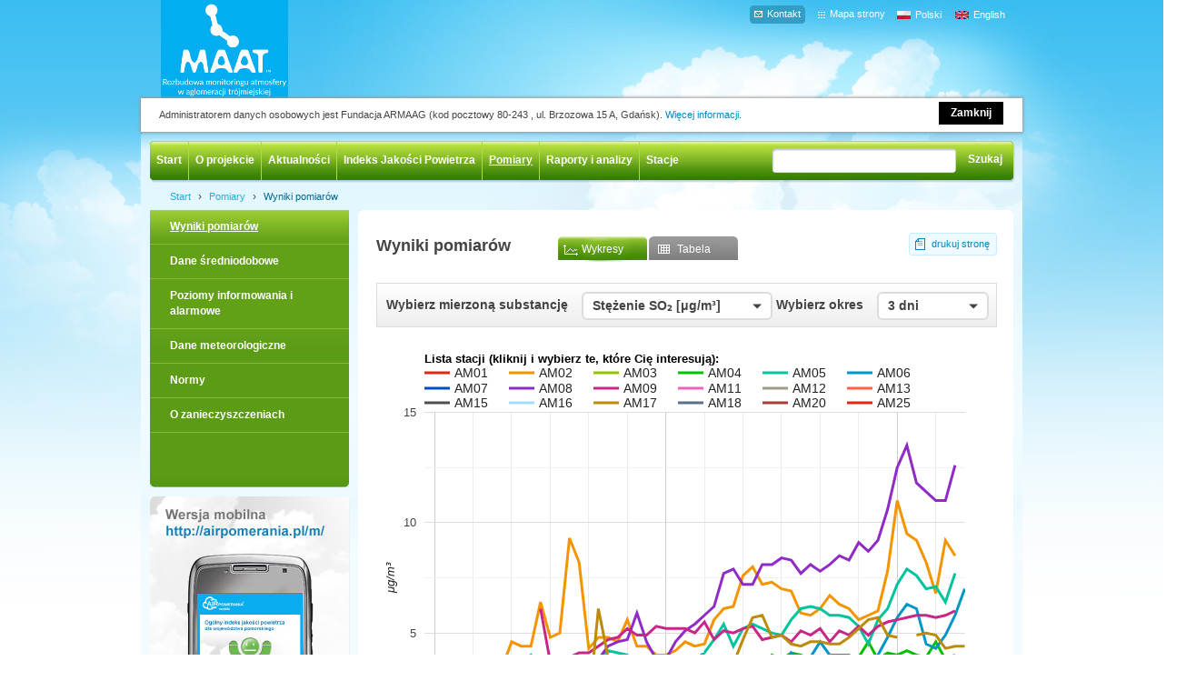

--- FILE ---
content_type: text/html; charset=utf-8
request_url: https://airpomerania.pl/pomiary/wyniki-pomiarowe.html
body_size: 3868
content:
<!DOCTYPE html PUBLIC "-//W3C//DTD XHTML 1.0 Strict//EN" "http://www.w3.org/TR/xhtml1/DTD/xhtml1-strict.dtd">
<html xmlns="http://www.w3.org/1999/xhtml">
<head>
<title>MAAT: Wyniki pomiarów</title>
<meta http-equiv="Content-Type" content="text/html; charset=utf-8" />
<meta name="author" content="zjednoczenie.com" />
<meta name="rating" content="general"/>
<meta name="copyright" content="Copyright(c)2011 Airpomerania" />
<meta name="robots" content="index, follow" />
<meta name="revisit-after" content="2 Days" />
<meta http-equiv="Keywords" content="" />
<meta http-equiv="Description" content="" />

<link rel="stylesheet" type="text/css" href="/css/main.css?p=6" />
<link rel="stylesheet" type="text/css" href="/css/extra.css?p=4" />
<!--[if lte IE 6]>
	<link rel="stylesheet" type="text/css" href="/css/ie6.css" media="screen" />
	<meta http-equiv="imagetoolbar" content="no" />
	<meta name="MSSmartTagsPreventParsing" content="true" />
<![endif]-->

<link rel="icon" href="/images/favicon.ico" type="image/x-icon" />
<link rel="shortcut icon" href="/images/favicon.ico" type="image/x-icon" />
<script type="text/javascript" src="/js_admin/jquery.min.js"></script>
<script type="text/javascript" src="//ajax.googleapis.com/ajax/libs/jquery/1.7/jquery.min.js"></script>
<script type="text/javascript" src="/js/jquery.fancybox.js"></script>
<script type="text/javascript" src="/js/main.js?p=5"></script>
<script type="text/javascript" src="/js/AC_RunActiveContent.js"></script>
 <script type="text/javascript">
 
  var _gaq = _gaq || [];
  _gaq.push(['_setAccount', 'UA-18326825-1']);
  _gaq.push(['_trackPageview']);
 
  (function() {
    var ga = document.createElement('script'); ga.type =
'text/javascript'; ga.async = true;
    ga.src = ('https:' == document.location.protocol ? 'https://ssl' :
'http://www') + '.google-analytics.com/ga.js';
    var s = document.getElementsByTagName('script')[0];
s.parentNode.insertBefore(ga, s);
  })();
 
</script>





</head>

<body  >
<script type="text/javascript" src="//cookies.socialpoint.pl/armaag.js?client=airpomerania_rodo&amp;ver=short_onlytop&amp;agree="></script>

	
	<div id="all">
		
	<h1 id="logo" ><a href="/" title="AIRPOMERANIA">AIRPOMERANIA</a></h1>
	<p id="sitemap"><a href="/mapa_strony.html" title="Mapa strony">Mapa strony</a></p>
    <p id="contact"><a href="/o-projekcie/kontakt.html" title="Kontakt">Kontakt</a></p>
    <ul id="flags"><li><a href="/" id="pol" title="polish">Polski</a></li><li><a href="/en/" id="eng" title="english">English</a></li>
    </ul>
	<div id="content" class="subpage">
		<ul id="menu">
	
		<li><a href="/index.html" title="Start" class="">Start</a></li>
	
		<li><a href="/o-projekcie/index.html" title="O projekcie" class="">O projekcie</a></li>
	
		<li><a href="/aktualnosci/index.html" title="Aktualności" class="">Aktualności</a></li>
	
		<li><a href="/indeks-jakosci-powietrza/index.html" title="Indeks Jakości Powietrza" class="">Indeks Jakości Powietrza</a></li>
	
		<li><a href="/pomiary/index.html" title="Pomiary" class=" selected">Pomiary</a></li>
	
		<li><a href="/raporty/index.html" title="Raporty i analizy" class="">Raporty i analizy</a></li>
	
		<li><a href="/stacje/index.html" title="Stacje" class="">Stacje</a></li>
	
</ul>

		<form action="/szukaj.html" id="search">
			<fieldset>
				<input type="text" name="qt" />
				<input type="submit" value="Szukaj" />
			</fieldset>
		</form>
		<ul id="breadcrumb">
			<li><a href="/index.html" >Start</a></li><li><span>&rsaquo;</span></li>
			<li><a href="/pomiary/index.html" >Pomiary</a></li><li><span>&rsaquo;</span></li>
			<li><a href="/pomiary/wyniki-pomiarowe.html" >Wyniki pomiarów</a></li>
		</ul>
			<div id="lftCol">
<div id="menuBox">
<ul id="subMenuItems">

		<li class=" selected "><a class=" selected " href="/pomiary/wyniki-pomiarowe.html" title="Wyniki pomiarów">Wyniki pomiarów</a></li>

		<li class=" "><a class=" " href="/pomiary/dane_sredniodobowe.html" title="Dane średniodobowe">Dane średniodobowe</a></li>

		<li class=" "><a class=" " href="/pomiary/index/poziomy_alarmowe.html" title="Poziomy informowania i alarmowe">Poziomy informowania i alarmowe</a></li>

		<li class=" "><a class=" " href="/pomiary/wyniki-meteorologiczne.html" title="Dane  meteorologiczne">Dane  meteorologiczne</a></li>

		<li class=" "><a class=" " href="/stacje/normy.html" title="Normy">Normy</a></li>

		<li class=" "><a class=" " href="/pomiary/index/o_zanieczyszczeniach.html" title="O zanieczyszczeniach">O zanieczyszczeniach</a></li>

</ul>

</div>

<a href="/m/" title="Wersja mobilna AIR POMERANIA"><img src="/images/mobilna-air.jpg" alt="AIR POMERANIA"/></a>
</div>
			<div id="middCol">
<div class="inSubCont">

<a href="/pomiary/wyniki-pomiarowe.html?&amp;mode=print" class="print" title="drukuj stronę">drukuj stronę</a>

<h2>Wyniki pomiarów
<span id="wykresy" class="selected">Wykresy</span>
<span id="tabela" class="tabelaZanieczyszczenia">Tabela</span>
</h2>

<!-- raporty -->

<div id="show_table">

<ul class="data_header">
<li class="data_name">AM1 - Gdańsk Śródmieście</li>
<li class="data_time">
	<ul>
    <li><span class="showDate"></span>
    	<ul class="dates">
        </ul>  
    </li>
    
    </ul>
</li>
<li class="data_choose">Wybierz stację

    <ul class="stations">
		
		<li><a href="#AM1"><strong>AM1</strong> - Gdańsk Śródmieście</a></li>
		
		<li><a href="#AM2"><strong>AM2</strong> - Gdańsk Stogi</a></li>
		
		<li><a href="#AM3"><strong>AM3</strong> - Gdańsk Nowy Port</a></li>
		
		<li><a href="#AM4"><strong>AM4</strong> - Gdynia Pogórze</a></li>
		
		<li><a href="#AM5"><strong>AM5</strong> - Gdańsk Lawendowe W.</a></li>
		
		<li><a href="#AM6"><strong>AM6</strong> - Sopot</a></li>
		
		<li><a href="#AM7"><strong>AM7</strong> - Gdańsk Matarnia</a></li>
		
		<li><a href="#AM8"><strong>AM8</strong> - Gdańsk Wrzeszcz</a></li>
		
		<li><a href="#AM9"><strong>AM9</strong> - Gdynia Dąbrowa</a></li>
		
		<li><a href="#AM11"><strong>AM11</strong> - Słupsk</a></li>
		
		<li><a href="#AM12"><strong>AM12</strong> - Kościerzyna</a></li>
		
		<li><a href="#AM13"><strong>AM13</strong> - Kwidzyn</a></li>
		
		<li><a href="#AM15"><strong>AM15</strong> - Malbork</a></li>
		
		<li><a href="#AM16"><strong>AM16</strong> - Lębork</a></li>
		
		<li><a href="#AM17"><strong>AM17</strong> - Liniewko Kościerskie</a></li>
		
		<li><a href="#AM18"><strong>AM18</strong> - Gdańsk Al. Grunwaldzka</a></li>
		
		<li><a href="#AM20"><strong>AM20</strong> - Łeba</a></li>
		
		<li><a href="#AM25"><strong>AM25</strong> - Bytów</a></li>
		   
    </ul>

</li>
</ul>
<table class="data_table">
<tr class="first"><th></th><th><strong>SO<sub>2</sub></strong> <br />[µg/m3]</th>
<th><strong>NO<sub>2</sub></strong><br /> [µg/m3]</th>
<th><strong>PM1</strong><br /> [µg/m3]</th>
<th><strong>PM2.5</strong><br /> [µg/m3]</th>
<th><strong>PM10</strong><br /> [µg/m3]</th>
<th><strong>CO</strong><br /> [µg/m3]</th>
<th><strong>O<sub>3</sub></strong><br /> [µg/m3]</th>
<th><strong>C<sub>6</sub>H<sub>6</sub></strong><br /> [µg/m3]</th>
<th><strong>H<sub>2</sub>S</strong><br /> [µg/m3]</th></tr>
</table>
<h4>Legenda:</h4>
<ul class="legenda">
<li><img src="/images/brak_danych.gif" alt="brak danych" />brak danych</li>
<li><img src="/images/nie_mierzone.gif" alt="Substancja nie mierzona" />substancja nie mierzona</li>
</ul>

</div>
<!-- tabela -->


<div id="show_chart">


	<script>
	var current_lang='pl';
	</script>
    <script type="text/javascript" src="https://www.gstatic.com/charts/loader.js"></script>
    <script type="text/javascript" src="/js/analizyCharts.js"></script>
    <script type="text/javascript">
      
    </script>
    <div class="analytics">
        <div class="select-menu">
            <div class="select-item">
                <span class="select-title">Wybierz mierzoną substancję</span>
                <ul id="substances_list" class="select-item-list">
                    <li class="current"></li>
                    <li data-type="SO2" data-unit="μg/m³" class="selected">Stężenie SO₂ <span>[μg/m³]</span></li>
                    <li data-type="NO2" data-unit="μg/m³" >Stężenie NO₂ <span>[μg/m³]</span></li>
                    <li data-type="PM1" data-unit="μg/m³" >Stężenie PM1 <span>[μg/m³]</span></li>
                    <li data-type="PM25" data-unit="μg/m³" >Stężenie PM2.5 <span>[μg/m³]</span></li>
                    <li data-type="PM10" data-unit="μg/m³" >Stężenie PM10 <span>[μg/m³]</span></li>
                    <li data-type="CO" data-unit="μg/m³" >Stężenie CO <span>[μg/m³]</span></li>
                    <li data-type="O3" data-unit="μg/m³" >Stężenie O₃ <span>[μg/m³]</span></li>
                    <li data-type="BZN" data-unit="μg/m³" >Stężenie C<sub>6</sub>H<sub>6</sub> <span>[μg/m³]</span></li>
                    <li data-type="H2S" data-unit="μg/m³" >Stężenie H₂S <span>[μg/m³]</span></li>
                </ul>
            </div>
            <div class="select-item">
                <span class="select-title">Wybierz okres</span>
                <ul id="curve_chart_days" class="select-item-list">
                    <li class="current"></li>
                </ul>
            </div>
        </div>
        <div id="curve_chart" style="width: 700px; min-height: 500px; float: left; margin-top: 25px;"></div>
    </div>


<div class="analytics-messages">
<br />
dopuszczalny poziom substancji w powietrzu SO<sub>2</sub>: 350<br />
dopuszczalny poziom substancji w powietrzu NO<sub>2</sub>: 200<br />
wartość progowa informowania społeczeństwa O<sub>3</sub>: 180<br />
wartość odniesienia PM10: 280<br />
wartość odniesienia CO: 30000<br />
wartość odniesienia H<sub>2</sub>S: 20<br />
wartość odniesienia C<sub>6</sub>H<sub>6</sub>: 30<br />
<h4>Lokalizacja stacji pomiarowych:</h4>
<ul class="anal">
<li><strong>AM1</strong> - Gdańsk Śródmieście</li>
<li><strong>AM2</strong> - Gdańsk Stogi</li>
<li><strong>AM3</strong> - Gdańsk Nowy Port</li>
<li><strong>AM4</strong> - Gdynia Pogórze</li>
<li><strong>AM5</strong> - Gdańsk Lawendowe Wzgórze</li>
<li><strong>AM6</strong> - Sopot</li>
<li><strong>AM7</strong> - Gdańsk Matarnia</li>
<li><strong>AM8</strong> - Gdańsk Wrzeszcz</li>
<li><strong>AM9</strong> - Gdynia Dąbrowa</li>
<!--<li><strong>AM10</strong> - Gdynia Śródmieście</li>-->
</ul>
<ul class="anal">
<li><strong>AM11</strong> - Słupsk</li>
<li><strong>AM12</strong> - Kościerzyna</li>
<li><strong>AM13</strong> - Kwidzyn</li>
<!--<li><strong>AM14</strong> - Starogard  Gdański</li>-->
<li><strong>AM15</strong> - Malbork</li>
<li><strong>AM16</strong> - Lębork</li>
<li><strong>AM17</strong> - Liniewko Kościerskie</li>
<li><strong>AM18</strong> - Gdańsk Al. Grunwaldzka</li>
<li><strong>AM20</strong> - Łeba</li>
<li><strong>AM25</strong> - Bytów</li>

</ul>
</div>
</div>

</div>


<!-- koniec raportów -->

</div>
			<div class="contentEnd"></div></div>
		
	<div id="footer">
		<p id="copy">2011 &copy; Wszelkie prawa zastrzeżone <strong>AIRPOMERANIA</strong></p>
        <p id="zjednoczenie">Projekt i wykonanie: <a alt="Projekt i wykonanie: agencja interaktywna gdańsk [zjednoczenie.com]" title="agencja interaktywna gdańsk [zjednoczenie.com]" href="http://zjednoczenie.com.pl">agencja interaktywna [zjednoczenie.com]</a></p>
			
		<ul id="footerMenu">
			<li><a href="https://www.facebook.com/pages/Airpomerania/169314136415473" title="facebook" id="fbIco" target="_blank">Facebook</a></li>
			<li><a href="/rss/news.xml" title="RSS" id="rssIco">RSS</a></li>
			<li><a href="/o-projekcie/kontakt.html" title="Kontakt">&rsaquo; Kontakt</a></li>
			<li><a href="/linki.html" title="Linki">&rsaquo; Linki</a></li>
			<li><p>Liczba odwiedzin: 3915658</p></li>
		</ul>
    </div>
        <div id="financing">
			<ul>
			<!--	<li class="nss"><a href="http://www.funduszeeuropejskie.gov.pl/" class="openNew" title="Narodowa Strategia Spójności">Narodowa Strategia Spójności</a></li>
				<li class="pomorskie"><a href="http://www.dpr.woj-pomorskie.pl/pl" class="openNew" title="Pomorskie w Unii Urząd Marszałkowski Województwa Pomorskiego">Pomorskie w Unii Urząd Marszałkowski Województwa Pomorskiego</a></li>
				<li class="ue"><a href="http://europa.eu/index_pl.htm" class="openNew" title="Unia Europejska Europejski Fundusz Rozwoju Regionalnego">Unia Europejska Europejski Fundusz Rozwoju Regionalnego</a></li>-->
				<li class="fundusz-eu"><a href="http://www.funduszeeuropejskie.gov.pl/" class="openNew" title="Fundusze Europejskie - Program Regionalny"><img src="/images/fundusze-europejskie-program-regionalny.jpg" /></a></li>
				<li class="polska"><a href="https://www.gov.pl/" class="openNew" title="Rzeczpospolita Polska"><img src="/images/rzeczpospolita-polska.jpg" /></a></a></li>
				<li class="umwp"><a href="https://pomorskie.eu/" class="openNew" title="Urząd Marszałkowski Województwa Pomorskiego"><img src="/images/urzad-marszalkowski-wojewodztwa-pomorskiego.png" /></a></a></li>
				<li class="ue"><a href="https://europa.eu/european-union/index_pl" class="openNew" title="Unia Europejska Europejski Fundusz Rozwoju Regionalnego"><img src="/images/unia-europejska-fundusz.jpg" /></a></a></li>
			</ul>
			<p>Projekt finansowany w ramach Regionalnego Programu Operacyjnego dla Województwa Pomorskiego na lata 2014 – 2020.
<br /></p>
		</div>
		<div id="partners">
			<ul>
				<li class="armaag"><a href="http://armaag.gda.pl/" class="openNew" title="ARMAAG">ARMAAG</a></li>
				<!--<li class="wios"><a href="http://www.gdansk.wios.gov.pl/" class="openNew" title="Wojewódzkiego Inspektoratu Ochrony Środowiska w Gdańsku.">Wojewódzkiego Inspektoratu Ochrony Środowiska w Gdańsku.</a></li>
				<li class="puw"><a href="http://www.woj-pomorskie.pl/" class="openNew" title="Pomorski Urząd Wojewódzki w Gdańsku">Pomorski Urząd Wojewódzki w Gdańsku</a></li>-->
			</ul>

			<p class="beneficjent"><b>Beneficjent projektu:</b><br/> Fundacja ARMAG </p>
			<!--<p class="partner"><b>Partnerzy projektu:</b><br/>WIOŚ, Zarząd Województwa Pomorskiego</p>-->
		</div>
	
	</div>
</body>
</html>





--- FILE ---
content_type: text/css
request_url: https://airpomerania.pl/css/main.css?p=6
body_size: 9448
content:
/* cms */

.adminicons {
	overflow:hidden;
}
.adminicons a  {
	float:left;
	display:block;
	overflow:hidden;
}

/* reset */
* {
	margin:0;
	padding:0;
}
img,
fieldset,
form,
input {
	border:0;
}
a,
object {
	outline:none;
	color:#0087BC;
}
a.selected {
	text-decoration:underline;
}
img,
object {
	display:block;
}
li {
	list-style:none;
}
h1, h2, h3, h4, h5, h6 {
	font-size:100%;
	font-weight:bold;
}
h4 {
	font-size:15px;
	margin:20px 0px 10px 0px;
}
input {
	background:none;
}
a {
	text-decoration:none;
}


/* layout */
html {
	background:#FFFFFF url('/images/bg-html.jpg') no-repeat center top;
}
body {
	width:970px;
	margin: 0 auto !important;
	padding-top:108px;
	font-size:12px;
	font-family:Arial, Helvetica, sans-serif;
	color:#434343;
	line-height:17px;
	position:relative;
}
a:hover {
	text-decoration:underline;
}
input {
	font-size:12px;
	font-family:Arial, Helvetica, sans-serif;
}

.homepage {
	padding:10px;
	clear:both;
	background:#d3f2ff url('/images/bg-content.jpg') no-repeat top center;
	position:relative;
}
.subpage {
	padding:10px 10px 0px 10px;
	clear:both;
	overflow:hidden;
	position:relative;
	background:#f3fbfe url('/images/bg-content-sub.jpg') no-repeat top center;
}
#content div.contentEnd {
	width:970px;
	height:104px;
	margin-left:-10px;
	margin-top:-94px;
	background:url('/images/bg-content-bottom.jpg') no-repeat top center;
	clear:both;
	float:left;
	position:static;
}
#content > *,
#content > * > *,
#content > * > * > *,
.data_header li
{
	position:relative;
}
#substances_list,
#curve_chart_days {
	z-index: 10;
}
div.homepage {
	height:386px;
}

#lftCol {
	width:219px;
	float:left;
	margin-bottom:10px;
	min-height:150px;
	clear:both;
	margin-right:10px;
	padding-bottom:100px;
}
div#menuBox {
	width:219px;
	background:#5C9B15 url('/images/subMenu-bg.png') left bottom no-repeat;
	margin-bottom:10px;
}
ul#subMenuItems {
	background:url('/images/menu-grad-bg.png') left top no-repeat;
	padding-bottom:60px;
}
ul#subMenuItems li {
	border-bottom:1px solid #84BA30;
	padding:10px 10px 10px 22px;
	}
ul#subMenuItems li a {
	color:#FFF;
	font-size:12px;
	font-weight:bold;
}
ul#subMenuItems li a:hover {
	text-decoration:none;
}
a#mobille {
	display:block;
}
#middCol {
	width:721px;
	float:left;
	overflow:hidden;
	background:#FFF url('/images/sub_cont-bg.png') left top no-repeat;
}
#subBox {
	width:721px;
	background:#EFFAFF url('/images/subpage-foot-bg.png') left top no-repeat;
	overflow:hidden;
}
#subBox .subCol1 {
	width:361px;
	float:left;
	position:relative;
	min-height:154px;
	padding-bottom:30px;
}
#subBox .subCol1 p {
	margin:0px 30px 10px 22px;
}
#subBox .subCol1 p a,
#subBox .subCol1 a,
#subBox .subCol2 a
 {
	color:#0087BC;
}
#subBox .subCol1 h2,
#subBox .subCol2 h2  {
	color:#117db2;
	font-size:16px;
	font-weight:bold;
	margin:20px 0px 15px 22px;
	padding:0px;
	}

#subBox .subCol1 .amore { position:absolute; left:20px; bottom:23px;}
#subBox .subCol2 .amore { position:absolute; left:20px;  bottom:23px;}

#subBox .subCol2 p {
	margin:0px 30px 10px 22px;
}
#subBox .subCol2 {
	width:360px;
	float:left;
	position:relative;
	min-height:154px;
	padding-bottom:30px;
}


.inSubCont {
	padding:0px 20px 20px 20px;
	min-height:450px;
	color:#434343;
	font-size:12px;
	position:relative;
}
.inSubCont p {
	margin:0px 0px 10px 0px;
}
.inSubCont ul {
	margin:0px 0px 10px 0px;
}
.inSubCont h2 {
	color:#434343;
	font-size:18px;
	line-height:21px;
	font-weight:bold;
	margin:0px 100px 30px 0px;
}
.inSubCont h3 {
	color:#434343;
	font-size:16px;
	line-height:18px;
	font-weight:bold;
	margin:10px 100px 10px 0px;
}
.inSubCont table.PrettyTable td {
	padding:3px;
}
#logo {
	width:198px;
	height:108px;
	position:absolute;
	top:0px;
	left:22px;
	text-indent:-5000px;
	overflow:hidden;
	background:url('/images/maat-blue-.jpg?1') no-repeat 0 0;
}
#logo a { display:block; width:198px; height:108px; }
#sitemap {
	position:absolute;
	top:10px;/* 19*/
	right:151px; /* 10 */
	font-size:11px;
	line-height:11px;
	color:#FFFFFF;
}

#contact {
	position:absolute;
	top:6px;/* 19*/
	right:220px; /* 10 */
	font-size:11px;
	line-height:11px;
}

#contact a {
	display:block;
	color:#ffffff;
	background:url('/images/kontakt_bg.gif') no-repeat;
	width:61px;
	height:20px;
	padding-left:19px;
	padding-top:4px;
	}

#sitemap a {
	color:#FFFFFF;
	padding-left:13px;
	background:url('/images/sprite.png') no-repeat -962px 4px;
}
#flags {
	position:absolute;
	top:8px;
	right:4px;
}
#flags li {
	float:left;
	display:inline;
}
#flags li #pol, #flags li #eng  {
	display:block;
	color:#FFF;
	font-size:11px;
	padding:0px 15px 0px 20px;
	background:url('/images/flags.gif') 0px 4px no-repeat;
}
#flags li #eng {
	background-position: 0px -14px;
}
#menu {
	width:952px;
	height:46px;
	margin-right:-2px;
	margin-bottom:7px;
	background:url('/images/sprite.png') no-repeat 0 -454px;
}
#menu li {
	height:43px;
	float:left;
	line-height:43px;
	border-left:1px solid #aeda43;
}
#menu li.strike {display:none!important;}
#menu li:first-child {
	border-left:0;
}
#menu li a {
	height:43px;
	padding-left:7px; /*19*/
	padding-right:7px;/*19*/
	line-height:43px;
	color:#FFFFFF;
	font-weight:bold;
}

#search {
	width:258px;
	height:27px;
	position:absolute;
	top:18px;
	right:18px; /*28*/
	background:url('/images/sprite.png') no-repeat -409px -42px;
}
#search input {
	float:left;
}
#search input[type=text] {
	width:195px;
	height:16px;
	margin-left:6px;
	margin-top:7px;
	margin-right:11px;/*14*/
}
#search input[type=submit] {
	width:45px;
	margin-top:5px;
	color:#FFFFFF;
	font-weight:bold;
	cursor:pointer;
}

.infoSearch {
	margin:10px 0px 10px 22px;
	font-weight:bold;
}
h2.search_result {
	margin:25px 0px 10px 0px;
}

/* strona glowna */
#googleMaps {
	width:544px;
	height:333px;
	float:left;
	z-index:2 !important;
}


#leganda {
		width:81px;
		height:333px;
		float:left;
		margin-right:19px;
		}

#index_clock {
		font-size:12px;
		font-weight:bold;
		color:#2b8bba;
		position:absolute;
		top:64px;
		left:0px;
		z-index:10;
  }

#googleMapsStacje {
	width:659px;
	height:350px;
	/* margin-right:19px;
	float:left;
	z-index:2 !important; */
}
#googleMapsStacje {
	 margin-bottom:20px; 
	 width:680px; }

#l_map2 { width:4px; height:333px; background:url(/images/map_corners.png) no-repeat top left; position:absolute; z-index:10; }
#r_map2 { width:4px; height:333px; background:url(/images/map_corners.png) no-repeat top right; position:absolute; z-index:10; left:696px; }

#airIndex {
	width:306px;
	float:left;
}
#airIndex h2 {
	margin-top:9px;
	margin-bottom:16px;
	padding-bottom:9px;
	border-bottom:1px solid #aee5fa;
	font-size:16px;
	color:#117db2;
}
#airIndex h2 small {
	display:block;
	font-size:14px;
	line-height:18px;
}
#airIndex p.cloud {
	width:84px;
	height:69px;
	padding-top:26px;
	padding-left:10px;
	position:absolute;
	top:126px;
	right:11px;
	background:url('/images/sprite.png') no-repeat -470px -94px;
	text-align:center;
	line-height:15px;
	cursor:pointer;
}
#airIndex p.cloud strong {
	display:block;
}


dl.air {
	text-align:center;

}
dl.air dt {
	width:100%;
	margin-bottom:7px;
	text-align:center;
}
dl.air dd {
	width:51px;
	padding-top:58px;
	margin-right:0px;
/*	display:inline-block;*/
	display:block;
	float:left;
	background:url('/images/sprite.png') no-repeat;
	font-size:11px;
	line-height:11px;
	white-space:nowrap;
	text-align:center;
	position:relative;
	cursor:default;
}
dl.air dd.veryGood {
	background-position:-104px -90px;
}
dl.air dd.good {
	background-position:-162px -90px;
}
dl.air dd.ok {
	background-position:-279px -90px;
}
dl.air dd.sufficient {
	background-position:-220px -90px;
}
dl.air dd.bad{
	background-position:-336px -90px;
}
dl.air dd.veryBad {
	background-position:-394px -90px;
}

dl.air dd.noData {
	background-position:-102px -180px;
}

dl.air strong {
	color:#ffffff;
	font-size:14px;
	position:absolute !important;
	width: 46px;
	text-align:center;
	display:block;
	top:21px;
	left: 4px;
}


div.stationCloud {
	width:  250px;
    min-height:  120px;
    overflow: hidden;

}
div.stationCloud h3 {
	background:url('/images/sprite.png')  -407px 0px no-repeat;
	width:226px;
	height:33px;
	font-size:12px;
	margin-bottom:0px;
	color:#FFF;
	padding:7px 0px 0px 0px;
	font-weight:bold;
	text-align:center;
}
div.stationCloud p {
	font-size:11px;
	margin-top:-4px;
	font-weight:normal;
}
div.stationCloud h3 span {
	margin-left:5px;
}

div.stationCloud img {
	float:left;
}
dl.data {
	float:right;
	margin-right:30px;
	margin-left:7px;
	margin-top:5px;


}
dl.data dd  {
	background:url('/images/sprite.png') no-repeat;
	height:17px;
	color:#FFF;
	width:77px;
	font-size:11px;
	padding:0px 0px 6px 0px;
	text-align:center;
	display:inline;
	float:right;
}
dl.data dt {
	height:17px;
	clear:both;
	display:inline;
	color:#000;
	width:40px;
	font-size:11px;
	text-align:center;
	float:left;
}

dl.data dd.veryGood {
	background-position: left -91px;
}
dl.data dd.good {
	background-position: left -115px;
}
dl.data dd.sufficient {
	background-position: left -209px;
}
dl.data dd.ok {
	background-position: left -138px;
}
dl.data dd.bad {
	background-position: left -162px;
}
dl.data dd.veryBad {
	background-position: left -186px;
}
dl.data dd.noData {
	background-position: left -234px;
}

#home_txt {
	width:970px;
	height:200px;
	background:url(/images/home_bg.gif) repeat-y top left;
	margin:auto;
	clear:both;
	padding:18px 0px 0px 0px;
	line-height:15px;
	}

#home_txt h2 { color:#117db2; font-size:16px; font-weight:bold; margin:0px 0px 15px 0px; padding:0px; }
#home_txt .col1, #home_txt .col2, #home_txt .col3 { position:relative; }
#home_txt .col1 h2 { color:#6ea927; }
#home_txt .col1 { width:328px; float:left; padding:0px 20px; }
#home_txt .col1 img#lis { float:left; margin-right:10px; }
#home_txt .col1 a#arrHome { color:#6ea927; display:block; position:absolute; left:153px; top:125px; }
#home_txt .col1 .arrow {
	position:absolute;
	width:13px; height:13px; left:225px; top:126px;
	background:url(../images/sprite.png) -957px -181px; text-indent:-9999px;
	}

#home_txt .col2 { width:261px; float:left; padding:0px 20px; }

#home_txt .col2 .amore { position:absolute; left:20px; top:125px;}
#home_txt .col2 .arrow {
	position:absolute;
	width:13px; height:13px; left:80px; top:126px;
	background:url(../images/sprite.png) -957px -89px; text-indent:-9999px;
	}

#home_txt .col3 { width:261px; float:left; padding:0px 20px; }
#home_txt .col3 .arrow {
	position:absolute;
	width:13px; height:13px; left:145px; top:126px;
	background:url(../images/sprite.png) -957px -89px; text-indent:-9999px;
	}

#home_txt .col3 .amore { position:absolute; left:20px; top:125px; }
#home_txt p { padding:0px 0px 10px 0px; }
#home_txt a { color:#0087bc; }

#home_txt_bottom { width:970px; height:5px; background:url(/images/home_bg_bottom.gif) no-repeat top center; }

#footer { width:970px; margin:auto; font-size:11px; height:20px; padding:8px 0px; border-bottom:1px solid #d3f2ff; }
#copy { color:#7C7C7C; float:left; font-size:11px; width:274px; padding:0px 0px 0px 15px; }
#zjednoczenie { color:#7C7C7C; float:left; font-size:11px; width:324px; padding:0px 0px 0px 15px; }
#footerMenu { padding:0px 15px 0px 0px; }
#footerMenu a { color:#0087bc; float:right; }
#footerMenu li { float:right; padding-left:10px; }

#financing { width:845px; float:left; height:120px; position:relative; background:url(/images/b_line.gif) no-repeat top right; }
#financing li a { display:block;text-indent:-9999px;	position:absolute; }
#financing .nss a {
		width:155px;
		height:64px;
		background:url(/images/nss.gif?p=1);
		text-indent:-9999px;
		top:10px;
		left:10px;
		}
#financing .pomorskie a {
		width:161px;
		height:56px;
		background:url(/images/pwu.gif?p=1) no-repeat top center;
		left:244px;
		top:15px;
		}

#financing p {
		position:absolute;
		text-align:center;
		top:90px;
		font-size:11px;
		color:#7c7c7c;
		line-height:12px;
		left:20px;
		}

#financing p a { color:#0087bc; }

#partners { width:125px; height:120px; position:relative; float:right; }

#partners li a { display:block; position:absolute; text-indent:-9999px; }

#partners .armaag a {
		width:94px;
		height:57px;
		top:13px;
		left:16px;
		background:url(/images/armag.jpg) no-repeat top center;
		}
#partners .wios a {
		width:64px;
		height:46px;
		background:url(/images/wios.gif) no-repeat top center;
		top:16px;
		left:130px;
		}

#partners .puw a {
		width:42px;
		height:49px;
		background:url(/images/puwg.gif) no-repeat top center;
		top:15px;
		right:15px;
	 }


#partners .beneficjent{
		position:absolute;
		top:80px;
		left:5px;
		font-size:11px;
		color:#7c7c7c;
		line-height:12px;
		width:300px;
		}

#partners .partner{
	position:absolute;
	text-align:left;
	top:80px;
	left:143px;
	font-size:11px;
	color:#7c7c7c;
	line-height:12px;
	width:195px;
		}

#l_map { width:4px; height:333px; background:url(/images/map_corners.png) no-repeat top left; position:absolute; z-index:10; }
#r_map { width:4px; height:333px; background:url(/images/map_corners.png) no-repeat top right; position:absolute; z-index:10; left:665px; }


#breadcrumb {
	clear:both;
	margin-left:18px;
}
#breadcrumb li  {
	float:left;
	padding:0px 4px 6px 4px;
}

#breadcrumb li:last-child a {
	color:#006890;
}
#breadcrumb li a {
	color:#2BAAD8;
	font-size:11px;
}
#articlesList li {
	padding-bottom:20px;
}

#articlesList a {
	color:#0087BC;
}
#articlesList {
	color:#0087BC;
}
.publishDate {
	font-size:10px;
	margin:-10px 0px 10px 0px;
	text-align:right;
}
strong.back {
	margin:20px 0px 0px 0px;
	display:block;
	cursor:pointer;
}
a.print {
	/* background:url('/images/drukuj-strone.png') top left no-repeat; */
	background:url(/images/sprite.png) -241px 0px;
	width:97px;
	height:25px;
	display:block;
	padding:4px 0px 0px 25px;
	position:absolute;
	top:25px;
	color:#0087BC;
	font-size:11px;
	left:586px;
	z-index:44;
}
#errBg {
	background:url('/images/ludek.jpg') 0px 105px no-repeat;
	width:390px;
	height:400px;
	padding:40px 20px 50px 200px;
}
#errBg p a {
	color:#0087BC;
}
#errBg p {
	font-size:17px;
	line-height:20px;
}


h2#err {
	font-size:23px;
	color:#0087BC;
	margin:69px 0px 10px 0px;
}
ul.resultsInfo {
	margin-bottom:30px;
}
ul.resultsInfo li {
	padding:5px 0px 5px 0px;
}

li.ms_1 {
	padding:4px 0px 4px 0px;
}
li.ms_1 a {
	font-weight:bold;
	font-size:14px;
}

li.ms_2 {
	padding:4px 0px 4px 20px;
}


/* listy */
ul.listaCyfry li {
	list-style:decimal;
	padding: 0px 0px 0px 5px;
	margin-left:20px;

}
ul.listaPunkty li {
	list-style:disc;
	padding: 0px 0px 0px 5px;
	margin-left:16px;
}

/* -------------------- kolory ------------------------ */
.niebieski { color:#4f96c6;font-weight:bold; }
.ciemnoniebieski { color:#3f4670;font-weight:bold; }
.zielony { color:#63ad5e;font-weight:bold; }
.zolty { color:#dfc231;font-weight:bold; }
.pomaranczowy { color:#e29848;font-weight:bold; }
.czerwony { color:#c3483d;font-weight:bold; }


/* linki */
a.amore {
	background:url('/images/sprite.png')  right -88px no-repeat;
	padding-right:18px;
}
a.amoreGr {
	background:url('/images/sprite.png')  right -180px no-repeat;
	padding-right:18px;
}
#rssIco {
	background:url('/images/rss.png') 0px 0px no-repeat;
	display:block;
	width:17px;
	height:17px;
	text-indent:-3000px;
	/* position:absolute;
	right:9px;
	top:42px;
	z-index:55; */
}
#fbIco {
	background:url('/images/facebook.jpg') 0px 0px no-repeat;
	display:block;
	width:17px;
	height:17px;
	text-indent:-3000px;
	/* position:absolute;
	right:9px;
	top:42px;
	z-index:55; */
}
.ap {
	font-weight:bold;
	text-transform: uppercase;
	color:#117DB2
}


/* raporty */
.rapUp {
	background:url('/images/raporty/szafa.png') 0px -102px no-repeat;
	width:687px;
	height:59px;
	padding:0px 0px 0px 25px;
	position:relative;
}

.rapUp select { width:150px; font-weight:bold; }

.rapUp form {
	position:absolute;
	top:3px;
	left:240px;
}
.rapUp span {
	position:absolute;
	top:23px;
	left:0px;
	font-size:14px;
}
.rapCont {
	width:681px;
	border-left:3px solid #F2F2F2;
	border-right:3px solid #F2F2F2;
	overflow:hidden;
	padding:10px 0px 20px 0px;
}

.rapCont ul li {
	display:inline;
	float:left;
}
.rapCont ul li#rapWybiesz {
	padding:5px 15px 3px 25px;
	font-weight:bold;
}

.rapCont ul a {
	width:59px;
	height:29px;
	display:block;
	background:url('/images/raporty/szafa.png?1') 0px 0px no-repeat;
}
.rapCont ul a#so2 {
	background-position:-2px 0px;
}
.rapCont ul li.wybrana a#so2 {
	background-position:-2px -46px;
}
.rapCont ul a#no2 {
	background-position:-61px 0px;
}
.rapCont ul li.wybrana a#no2 {
	background-position:-61px -46px;
}
.rapCont ul a#pm10 {
	background-position:-121px 0px;
}
.rapCont ul li.wybrana a#pm10 {
	background-position:-121px -46px;
}
.rapCont ul a#co {
	background-position:-181px 0px;
}
.rapCont ul li.wybrana a#co {
	background-position:-181px -46px;
}
.rapCont ul a#o3 {
	background-position:-241px 0px;
}
.rapCont ul li.wybrana a#o3 {
	background-position:-241px -46px;
}
.rapCont ul a#h2s {
	background-position:-301px 0px;
}
.rapCont ul li.wybrana a#h2s {
	background-position:-301px -46px;
}


.rapKontener {
	border-top:1px solid #C2C2C2;
	clear:both;
	margin:-10px;
	padding:10px 19px 0px 15px;
	display:none;
}

.rapBottom {
	background:url('/images/raporty/szafa.png?1') 0px -192px no-repeat;
	width:687px;
	height:10px;
}

/* raporty - tabelki */
.rapTable {
	width:647px;
	margin:0px auto 0px auto;
}
.rapTable td.rapNoBr {
	border-left:0px;
	text-align:left;
	padding-left:17px;
}
.rapTable td {
	border-left:1px solid #e0dede;
	border-bottom:1px solid #e0dede;
	padding:7px;
	text-align:center;
}

.rapTable .rapGr td {
	background-color:#F7F7F7;
}

.rapTable th {
	color:#FFF;
	font-weight:bold;
	height:30px;
	background:url('/images/raporty/szafa.png') 0px -358px no-repeat;
}
.rapTable th.rapTabStacje {
	background-position: 0px -358px;
	text-align:left;
	padding-left:17px;
	width:200px;
}
.rapTable th.rapTab {
	background-position: -10px -358px;
	border-left:1px solid #FFF;
}
.rapTable th.rapLiczb {
	background-position: -474px -358px;
	border-left:1px solid #FFF;
}
.rapTable th.rapLiczbTwo {
	background-position: -218px -358px;
	border-left:1px solid #FFF;
}

.rapPrDane {
	padding:0px;
	font-weight:bold;
	background:url('/images/raporty/szafa.png') 10px -205px no-repeat;
	position:relative;
	height:30px;
}
.rapPrDane span {
	position:absolute;
	top:5px;
	left:20px;
	z-index:11;
	float:left;
}

.rapPrDaWyk {
	font-weight:bold;
	background:url('/images/raporty/szafa.png') 8px -241px no-repeat;
	position:relative;
	height:43px;
}
.rapPrDaWyk span {
	position:absolute;
	top:19px;
	left:20px;
	float:left;
}
.rapPrDaWyk .rapLeg {
	position:absolute;
	top:19px;
	right:22px;
}
td.rapWykLeft {
	text-align:left;
	padding-left:27px;
}


ul.rapLeg {
	float:right;
}
ul.rapLeg li {
	float:left;
	display:inline;
	width:75px;
	padding-left:25px;
}
ul.rapLeg li.rapGreen {
	background:url('/images/raporty/szafa.png') -538px -330px no-repeat;
}
ul.rapLeg li.rapBlue {
	background:url('/images/raporty/szafa.png') -539px -288px no-repeat;
}

ul.rapLeg li.rapOrange {
	background:url('/images/raporty/szafa.png') -539px -406px no-repeat;
}



/* stacje */

.stacjaCloud {
	width:500px;
	overflow:hidden;
}

.inCloud {
	background:white;
	padding:15px;
	overflow:hidden;
}

.inCloud img {
	float:left;
	margin-right:10px;
}
.inCloud h3 {
	color:#434343;
	font-size:12px;
	font-weight:bold;
	float:left;
	width:300px;
	margin:0px;
	padding:0px;
}

.inCloud p {
	float:left;
	width:300px;

}
.inCloud p a {
	margin:15px 0px 0px 0px;
	display:block;
	color:#0AADEE;
	font-size:12px;
	font-weight:bold;
}

/* opis stacji */
.opisStacji {
	display: none;
}

.opisStacji h3 {
	font:14px bold #434343;
}

.opisStacji ul li {
	float:left;
	display:inline;
	width:550px;
	padding:2px 0px 2px 0px;
}
li.stPar {
	font-weight:bold;
	width:108px!important;
	clear:both;
}
.opisStacji .stacjeRest {
	clear:both;
	padding:5px 0px 10px 0px;
}

.opisStacji .stacjeRest p {
	margin:10px 0px 15px 0px!important;
}

.anal {
	float:left;
	height:200px;
}
.anal li {
	padding:3px 15px 3px 0px;
}
/* biuletyn */
#fBiul {
	position:relative;
	margin-top:20px;
	padding:15px 10px;
	border:1px solid #ddd;
	background:#f9f9f9;
}
#fBiul span {
	display:block;
	color:#FF0000;
	margin:2px 0 0 120px;
}
#bEmail {
	background:url('/images/binput.png') 0px 0px no-repeat;
	width:134px;
	height:22px;
	padding:2px 2px 0px 4px;
	left: 5px;
}
#bSub {
	top:5px;
}
#bSub:hover{opacity:0.8;filter:alpha(opacity=80);}
#fBiul fieldset{display:block;height:30px;}
#fBiul fieldset+fieldset+fieldset{height:47px;}
#fBiul input[type=checkbox]{margin:3px 0px 0 121px;top:2px; cursor:pointer}
#fBiul label{display:inline-block;width:114px;font-weight:bold;}
#fBiul input[type=checkbox] + label{cursor:pointer;font-weight:normal;width:auto;color:#666;font-size:11px;padding-left:8px;}

#areaSelect {height:140px !important;}
#areaSelect input {    cursor: pointer;
    margin: 3px 0 0 8px !important;
    top: 2px;
}
#areaSelect div.options {width:545px; float:right;}
#areaSelect div.oneOption {width:181px; float:left;}


.raporty_armaag img { display:inline; }

span.error {color:#FF0000; }

/* tableki */

.tabela {
	margin: auto;
	width: 100%;
	border-collapse:colapse;
}

.tabela td {
	border:1px solid #CCC;
	padding: 5px;
}

.kolumna {
	width: 50%;

}

.center {
	text-align:center;
}

.atmoludek {
 margin-top:25px; }


/* -------------------------------------- pager ------------------------------------ */
.pager { width:681px;position:relative !important; height:30px; list-style-type:none; border-top:1px solid #dedede; padding:0px; font-family:Arial, Helvetica, sans-serif; }
.pager a { color:#737373; clear:both; }
.pager .prev {width:97px; height:20px;  position:absolute !important; top:10px; left:0px; background:url(/images/pager_navi.gif); text-align:center; padding-top:5px; }
.pager .prev:hover {  }
.pager .next { position:absolute !important; top:10px; right:0px; width:97px; height:20px; padding-top:5px; background:url(/images/pager_navi.gif); text-align:center; }
.pager .next:hover {  }
.pager .pages { width:240px; text-align:center; position:absolute !important; left:200px; top:10px;   }
.pager .pages ul { list-style-type:none;width:auto; margin:auto; height:30px;text-align:center; }
.pager .pages ul li { padding:0px; display:inline;  }
.pager .pages ul li a { display:inline-block; width:26px; height:25px; background:url(/images/pages_bg.gif); line-height:24px; margin-right:2px;}
.pager .pages ul li #this { font-weight:bold;}
.pager .pages ul li span { display:inline-block; width:22px; height:24px; line-height:24px; margin-right:2px;}

.pweb { width:746px; }
.pweb .pages { left:225px; }



.type {
	display:block;
	padding-left:21px;
	background:url('/images/icons.png') no-repeat;
	line-height:20px;
}
.type.contentDetault {
	background-position:-205px -563px;
}
.type.contentPoll {
	background-position:-205px -587px;
}
.type.contentText {
	background-position:-205px -611px;
}
.type.contentArticle {
	background-position:-205px -635px;
}
.type.fileImage {
	background-position:-205px -658px;
}
.type.fileMovie {
	background-position:-205px -678px;
}
.type.fileHtml {
	background-position:-205px -698px;
}
.type.fileUrl {
	background-position:-205px -718px;
}
.type.fileDoc {
	background-position:-205px -738px;
}
.type.fileXls {
	background-position:-205px -759px;
}
.type.filePdf {
	background-position:-205px -780px;
}
.type.filePpt {
	background-position:-205px -801px;
}
.type.fileFlash {
	background-position:-205px -822px;
}
.type.fileArchive {
	background-position:-205px -843px;
}
.type.fileDefault {
	background-position:-205px -863px;
}
#rssList li img {display:inline;}
#rssList li span {line-height:16px}
#rssList li img {top: 3px;}
#rssList li span {padding: 2px 0 0 6px;}
.wholeDay {display:none;}
.prognozaBox {background:#d8f4ff url('/images/s-bg.png') no-repeat left bottom;padding: 0px 0px;}
.map-select{padding:15px 0 15px 15px;background:#f4f7fa url('/images/g-bg.png') repeat-x;}
.map-select input[type=submit]{background:url("/images/sprite.png") no-repeat scroll -917px -87px transparent;color:#0087BC; padding-right:20px;cursor:pointer}
.map-select input[type=submit]:hover{background-position:-913px -87px;}
.map-legend {background:#f4f7fa url('/images/g-bg.png') repeat-x;padding:20px 0 15px 30px; overflow:hidden}
.map-legend li{float:left;display:block;height:20px;border-left:20px solid #87ceff;padding:0 40px 0 7px;color:#353c6a;line-height:20px;}
.map-legend li:first-child+li{border-color:#1e90ff}
.map-legend li:first-child+li+li{border-color:#7fff00}
.map-legend li:first-child+li+li+li{border-color:#fff68f}
.map-legend li:first-child+li+li+li+li{border-color:#eec900}
.map-legend li:first-child+li+li+li+li+li{border-color:#ff0000}
#content .cloud-info{display:none;position:absolute;width:248px;top:230px;left:-2px;border-radius:5px;background:#fff;color:#434343;font-size:12px;line-height:14px;padding:10px;z-index:11;background: rgb(255,255,255);
background: -moz-linear-gradient(top, rgba(255,255,255,1) 0%, rgba(239,239,239,1) 100%);
background: -webkit-gradient(linear, left top, left bottom, color-stop(0%,rgba(255,255,255,1)), color-stop(100%,rgba(239,239,239,1)));
background: -webkit-linear-gradient(top, rgba(255,255,255,1) 0%,rgba(239,239,239,1) 100%);
background: -o-linear-gradient(top, rgba(255,255,255,1) 0%,rgba(239,239,239,1) 100%);
background: -ms-linear-gradient(top, rgba(255,255,255,1) 0%,rgba(239,239,239,1) 100%);
background: linear-gradient(to bottom, rgba(255,255,255,1) 0%,rgba(239,239,239,1) 100%);
filter: progid:DXImageTransform.Microsoft.gradient( startColorstr='#ffffff', endColorstr='#efefef',GradientType=0 );box-shadow:0 1px 2px #bbb}

/* -------------------------------------- emission maps ------------------------------------ */

.emission { width:680px; display:none;}
.emission_map img {background: none repeat scroll 0 0 white;
    border: 1px solid #BBBBBB;
    margin: 0 10px 20px;
    padding: 5px;
    width: 308px;
	float:left;}
.show {display: block; }

/* -------------------------------------- fancy ------------------------------------ */
/*! fancyBox v2.1.0 fancyapps.com | fancyapps.com/fancybox/#license */
.fancybox-wrap,
.fancybox-skin,
.fancybox-outer,
.fancybox-inner,
.fancybox-image,
.fancybox-wrap iframe,
.fancybox-wrap object,
.fancybox-nav,
.fancybox-nav span,
.fancybox-tmp
{
	padding: 0;
	margin: 0;
	border: 0;
	outline: none;
	vertical-align: top;
}

.fancybox-wrap {
	position: absolute;
	top: 0;
	left: 0;
	z-index: 8020;
}

.fancybox-skin {
	position: relative;
	background: #f9f9f9;
	color: #444;
	text-shadow: none;
	-webkit-border-radius: 4px;
	   -moz-border-radius: 4px;
	        border-radius: 4px;
}

.fancybox-opened {
	z-index: 8030;
}

.fancybox-opened .fancybox-skin {
	-webkit-box-shadow: 0 10px 25px rgba(0, 0, 0, 0.5);
	   -moz-box-shadow: 0 10px 25px rgba(0, 0, 0, 0.5);
	        box-shadow: 0 10px 25px rgba(0, 0, 0, 0.5);
}

.fancybox-outer, .fancybox-inner {
	position: relative;
}

.fancybox-inner {
	overflow: hidden;
}

.fancybox-type-iframe .fancybox-inner {
	-webkit-overflow-scrolling: touch;
}

.fancybox-error {
	color: #444;
	font: 14px/20px "Helvetica Neue",Helvetica,Arial,sans-serif;
	margin: 0;
	padding: 15px;
	white-space: nowrap;
}

.fancybox-image, .fancybox-iframe {
	display: block;
	width: 100%;
	height: 100%;
}

.fancybox-image {
	max-width: 100%;
	max-height: 100%;
}

#fancybox-loading, .fancybox-close, .fancybox-prev span, .fancybox-next span {
	background-image: url('../images/fancybox_sprite.png');
}

#fancybox-loading {
	position: fixed;
	top: 50%;
	left: 50%;
	margin-top: -22px;
	margin-left: -22px;
	background-position: 0 -108px;
	opacity: 0.8;
	cursor: pointer;
	z-index: 8060;
}

#fancybox-loading div {
	width: 44px;
	height: 44px;
	background: url('../images/fancybox_loading.gif') center center no-repeat;
}

.fancybox-close {
	position: absolute;
	top: -18px;
	right: -18px;
	width: 36px;
	height: 36px;
	cursor: pointer;
	z-index: 8040;
}

.fancybox-nav {
	position: absolute;
	top: 0;
	width: 40%;
	height: 100%;
	cursor: pointer;
	text-decoration: none;
	background: transparent url('blank.gif'); /* helps IE */
	-webkit-tap-highlight-color: rgba(0,0,0,0);
	z-index: 8040;
}

.fancybox-prev {
	left: 0;
}

.fancybox-next {
	right: 0;
}

.fancybox-nav span {
	position: absolute;
	top: 50%;
	width: 36px;
	height: 34px;
	margin-top: -18px;
	cursor: pointer;
	z-index: 8040;
	visibility: hidden;
}

.fancybox-prev span {
	left: 10px;
	background-position: 0 -36px;
}

.fancybox-next span {
	right: 10px;
	background-position: 0 -72px;
}

.fancybox-nav:hover span {
	visibility: visible;
}

.fancybox-tmp {
	position: absolute;
	top: -9999px;
	left: -9999px;
	visibility: hidden;
}

/* Overlay helper */

.fancybox-lock {
	overflow: hidden;
}

.fancybox-overlay {
	position: absolute;
	top: 0;
	left: 0;
	overflow: hidden;
	display: none;
	z-index: 8010;
	background: url('../images/fancybox_overlay.png');
}

.fancybox-overlay-fixed {
	position: fixed;
	bottom: 0;
	right: 0;
}

.fancybox-lock .fancybox-overlay {
	overflow: auto;
	overflow-y: scroll;
}

/* Title helper */

.fancybox-title {
	visibility: hidden;
	font: normal 13px/20px "Helvetica Neue",Helvetica,Arial,sans-serif;
	position: relative;
	text-shadow: none;
	z-index: 8050;
}

.fancybox-opened .fancybox-title {
	visibility: visible;
}

.fancybox-title-float-wrap {
	position: absolute;
	bottom: 0;
	right: 50%;
	margin-bottom: -35px;
	z-index: 8050;
	text-align: center;
}

.fancybox-title-float-wrap .child {
	display: inline-block;
	margin-right: -100%;
	padding: 2px 20px;
	background: transparent; /* Fallback for web browsers that doesn't support RGBa */
	background: rgba(0, 0, 0, 0.8);
	-webkit-border-radius: 15px;
	   -moz-border-radius: 15px;
	        border-radius: 15px;
	text-shadow: 0 1px 2px #222;
	color: #FFF;
	font-weight: bold;
	line-height: 24px;
	white-space: nowrap;
}

.fancybox-title-outside-wrap {
	position: relative;
	margin-top: 10px;
	color: #fff;
}

.fancybox-title-inside-wrap {
	padding-top: 10px;
}

.fancybox-title-over-wrap {
	position: absolute;
	bottom: 0;
	left: 0;
	color: #fff;
	padding: 10px;
	background: #000;
	background: rgba(0, 0, 0, .8);
}
.data_table { width:100%; border-collapse:collapse; }
.data_table td,.data_table th { border:1px solid #e5e5e5; padding:3px; }
.data_table td { text-align:center; }
.data_table tr td:first-child { background:#f7f7f7; text-align:center; font-weight:bold;  }
.data_table th { font-weight:normal; background:#f7f7f7; }
.data_table th:first-child { background:none; }
.data_table .first { }

.data_table2 { width:100%; border-collapse:collapse; }
.data_table2 td,.data_table2 th { background: none repeat scroll 0 0 #FFFFFF;outline: 1px solid #E5E5E5;padding: 3px; }
.data_table2 td { text-align:center; }
.data_table2 tr td:first-child {background-color: #F7F7F7;font-weight: bold;text-align: center;  }
.data_table2 th { font-weight:normal; background:#f7f7f7; }
.data_table2 th:first-child { background:none; }
.data_table2 .first { }

.data_header { width:100%; height:31px; background:url(/images/data_bg.png); margin:0px !important; padding:0px !important; color:#FFFFFF; font-size:13px; font-weight:bold; }
.data_header li { float:left; height:31px; line-height:31px; }
.data_header .data_name { padding-left:12px; position:relative; }
.data_header .data_choose { width:177px; float:right; background:url(/images/sprite_new.png) no-repeat -12px -9px; padding-left:12px; cursor:pointer;  }
#content  .data_header .data_choose:hover {background:url(/images/sprite_new.png) no-repeat -12px -42px; }
#content  .data_header .data_choose:hover .stations { display:block; }
.data_header .data_time { width:94px; float:right;background:url(/images/sprite_new.png) no-repeat -201px -9px; padding-left:12px; position:relative;}
#content .data_choose .stations { width:572px; position:absolute; height:186px; border-bottom:2px solid #a1a1a1; border-left:2px solid #a1a1a1; border-right:2px solid #a1a1a1; background:#FFFFFF; z-index:50; left:-386px; color:#434343; font-weight:normal; display:none; }
#content .data_choose .stations.weather {height:185px;}
#content .data_choose .stations li { width:177px; float:left; height:30px; padding-left:12px;cursor:default; border-bottom:1px solid #cacaca; }
#content .data_choose .stations li a { color:#434343; }

#content .data_header .data_time .dates{ position:absolute; width:102px; top:31px; left:-12px; background:#ffffff; height:116px; z-index:10;border-bottom:2px solid #6ba61c; border-left:2px solid #6ba61c; border-right:2px solid #6ba61c; color:#434343; display:none;  }
#content .data_header .data_time:hover { cursor:pointer; }
#content .data_header .data_time:hover .dates { display:block; }
#content .data_header .data_time .dates li { width:90px; border-bottom:1px solid #cacaca; padding-left:12px; height:28px; }
#content .data_header .data_time .dates a { color:#434343; }
.data_time .dates li.selected { background:#a6d336;  }
.data_time .dates li.selected a { color:#fff !important; }
.stations li.selected { background:#e7e7e7; }

#tabela, 
#wykresy { 
	display: block;
	position: absolute;
	width: 98px;
	height: 26px;
	padding: 4px 0 0;
	margin: 0px;
	/*text-indent:-9999px;*/
	font-size: 12px;
	font-weight: 200;
	text-align: center;
	color: #fff;
	background: url(/images/sprite_new.png);
}
#tabela { background-position:-13px -108px; top:0px; left: 300px; }
#tabela:hover,#tabela.selected { cursor:pointer; background-position:-13px -78px; }
#wykresy { background-position:-113px -108px; top:0px; left: 200px; }
#wykresy:hover,#wykresy.selected { background-position:-113px -78px; cursor:pointer; }

.inSubCont h2 { position:relative; }

#show_chart  { }
#show_table { display:none; }

.data_line td { background:#e5e5e5; }

h2.meteo #tabela {left:311px; }
h2.meteo #wykresy { left:211px; }

.data_table .noData { background:url(/images/nodata.gif); }

.legenda li { padding-bottom:10px; }
.legenda li img{ float:left; margin-right:10px; }

#so2_daily, #pm10_daily  {
background: #999999; /* Old browsers */
background: -moz-linear-gradient(top,  #999999 0%, #7f7f7f 100%); /* FF3.6+ */
background: -webkit-gradient(linear, left top, left bottom, color-stop(0%,#999999), color-stop(100%,#7f7f7f)); /* Chrome,Safari4+ */
background: -webkit-linear-gradient(top,  #999999 0%,#7f7f7f 100%); /* Chrome10+,Safari5.1+ */
background: -o-linear-gradient(top,  #999999 0%,#7f7f7f 100%); /* Opera 11.10+ */
background: -ms-linear-gradient(top,  #999999 0%,#7f7f7f 100%); /* IE10+ */
background: linear-gradient(to bottom,  #999999 0%,#7f7f7f 100%); /* W3C */
filter: progid:DXImageTransform.Microsoft.gradient( startColorstr='#999999', endColorstr='#7f7f7f',GradientType=0 ); /* IE6-9 */

    border-radius: 4px 4px 0 0;
    color: #FFFFFF;
    display: inline-block;
    font: bold 12px 'arial';
    padding: 6px 30px;
    text-align: center;
    text-decoration: none;
	margin: 0 1px;
}

#so2_daily.selected, #pm10_daily.selected  {
    background: #5e9d16; /* Old browsers */
background: -moz-linear-gradient(top,  #d9ecb1 0%, #8cc02a 5%, #428809 100%); /* FF3.6+ */
background: -webkit-gradient(linear, left top, left bottom, color-stop(0%,#d9ecb1), color-stop(5%,#8cc02a), color-stop(100%,#428809)); /* Chrome,Safari4+ */
background: -webkit-linear-gradient(top,  #d9ecb1 0%,#8cc02a 5%,#428809 100%); /* Chrome10+,Safari5.1+ */
background: -o-linear-gradient(top,  #d9ecb1 0%,#8cc02a 5%,#428809 100%); /* Opera 11.10+ */
background: -ms-linear-gradient(top,  #d9ecb1 0%,#8cc02a 5%,#428809 100%); /* IE10+ */
background: linear-gradient(to bottom,  #d9ecb1 0%,#8cc02a 5%,#428809 100%); /* W3C */
filter: progid:DXImageTransform.Microsoft.gradient( startColorstr='#d9ecb1', endColorstr='#428809',GradientType=0 ); /* IE6-9 */

    border-radius: 4px 4px 0 0;
    color: #FFFFFF;
    display: inline-block;
    font: bold 12px 'arial';
    padding: 6px 30px;
    text-align: center;
    text-decoration: none;
}
.exceeded {background-color:#ffb3b3;}
.inform {font-weight:bold; color:#d72128;}
.alarm_status {
	background-color: #FFFFFF;
    border-bottom: 5px solid #EFFAFF;
    border-left: 1px solid #d3f2ff;
    border-right: 1px solid #d3f2ff;
    padding: 10px;
    position: relative;
    top: -21px;
    color: #c5314b;
    font-size: 15px;
    font-weight: bold;

    }
.alarm_status span {
    color: #117db2;
    font-size: 15px;
    font-weight: normal;

    }
.alarm_status img {float:left; margin-top:-2px;}
.alarm_status div {margin-left:35px; margin-top:2px;}

.select-menu {
	width: 100%;
	float: left;
	background: #ffffff;
	background: -webkit-linear-gradient(#ffffff, #eeeeee);
	background: -o-linear-gradient(#ffffff, #eeeeee);
	background: -moz-linear-gradient(#ffffff, #eeeeee);
	background: linear-gradient(#ffffff, #eeeeee);
	border: 1px solid gainsboro;
	z-index: 10;
}
.select-menu:after {
	content: "";
	display: table;
	clear: both;
}
.select-item {
	position: relative;
	display: inline-block;
	float: left;
}
.select-item:nth-child(1) { width: 63%; }
.select-item:nth-child(1) .select-item-list {min-width: 210px;}
.select-item:nth-child(2) { width: 37%; }
.select-item:nth-child(2) .select-item-list {min-width: 123px;}
.select-title {
	display: inline-block;
	vertical-align: middle;
	font-size: 14px;
	font-weight: bold;
	margin-right: 5px;
	padding: 15px 10px;
	color: #444444;
}
.select-item-list {
	top: 9px;
	display: inline-block;
	margin: auto !important;
	vertical-align: middle;
	font-size: 14px;
	font-weight: bold;
	color: #444444;
	background: white;
	box-sizing: border-box;
	border: 2px solid gainsboro;
	border-radius: 6px;
	position: absolute !important;
}
.select-item-list li {
	cursor: pointer;
	padding: 5px 10px;
}
.select-item-list li span {
	font-weight: normal;
	font-size: 12px;
	vertical-align: middle;
}
.select-item-list li a {
	color: inherit;
}
.select-item-list li a:hover,
.select-item-list li:hover {
	text-decoration: none;
	background: #f4e9f9;
}
.select-item-list li:not(:first-child) {
	display: none;
}
.select-item-list li:first-child:after {
	content: "";
	width: 0;
	height: 0;
	display: inline-block;
	border-left: 5px solid transparent;
	border-right: 5px solid transparent;
	border-top: 5px solid #444444;
	position: absolute;
	right: 10px;
	top: 50%;
	transform: translateY(-50%);
}

.analytics {
	float: left;
	width: 100%;
}

@font-face {
	font-family: 'airpomerania';
	src:  url('/fonts/airpomerania.eot?z4cfk5');
	src:  url('/fonts/airpomerania.eot?z4cfk5#iefix') format('embedded-opentype'),
	url('/fonts/airpomerania.ttf?z4cfk5') format('truetype'),
	url('/fonts/airpomerania.woff?z4cfk5') format('woff'),
	url('/fonts/airpomerania.svg?z4cfk5#faktoria') format('svg');
	font-weight: normal;
	font-style: normal;
}

[class^="icon-"], [class*=" icon-"] {
	/* use !important to prevent issues with browser extensions that change fonts */
	font-family: 'airpomerania' !important;
	speak: none;
	font-style: normal;
	font-weight: normal;
	font-variant: normal;
	text-transform: none;
	line-height: 1;

	/* Better Font Rendering =========== */
	-webkit-font-smoothing: antialiased;
	-moz-osx-font-smoothing: grayscale;
}

.icon-arrow {
	transform: rotate(180deg);
	display: inline-block;
	color: #dadada;
}

.icon-arrow:before {
	content: "\e900";
}

.analytics-messages {
	float: left;
	width: 100%;
}

table#wind_directions td i {
	vertical-align: middle;
	transform-origin: 52% 42%;
}

table#wind_directions tr td:not(:first-child) {
	width: 18px;
	height: 21px;
	border-left: 1px dotted gainsboro;
	text-align: center;
}

table#wind_directions tr td:first-child {
	width: 32px;
	height: 21px;
}

table#wind_directions {
	table-layout: fixed;
	width: 100%;
}

.wind-directions__wrapper {
	width: 100%;
	float: left;
	overflow-x: scroll;
}

.wind-directions__wrapper img {
	display: inline-block;
	vertical-align: middle;
	margin-left: 5px;
}

td.colourCell {color:#ffffff}

svg g>text:hover, svg g>path {cursor:pointer;}


#financing li {width: 175px;display:inline-block;}
#financing .fundusz-eu  {
		width:167px;
		}
#financing .polska  {
		width:213px;
		}
#financing .umwp  {
		width:256px;
		}
#financing .ue  {
		width:190px;
		}			
#financing .polska  a, #financing .umwp  a, #financing .ue  a { top:20px;}
.about-project-img-link {float:left; margin:10px 25px; }
.about-project-img-link img {border: 1px solid #e5e5e5;}
.about-project-img-link-last {}


		/* these styles are for the demo, but are not required for the plugin */
		.zoom {
			display:inline-block;
			position: relative;
		}
		
		/* magnifying glass icon */
		.zoom:after {
			content:'';
			display:block; 
			width:33px; 
			height:33px; 
			position:absolute; 
			top:0;
			right:0;
			background:url(icon.png);
		}

		.zoom img {
			display: block;
		}

		.zoom img::selection { background-color: transparent; }

		#ex2 img:hover { cursor: url(grab.cur), default; }
		#ex2 img:active { cursor: url(grabbed.cur), default; }
#react-content {width: 100%;height: 500px;position: absolute;} #react-content-container {width: 100%;position: relative;height: 500px;}

#content .data_choose .stations li  {
	overflow: hidden;
}
#content .data_choose .stations li a {
    font-size: 12px;
	white-space: nowrap;
	/* overflow: elipses; */
}


--- FILE ---
content_type: text/css
request_url: https://airpomerania.pl/css/extra.css?p=4
body_size: 247
content:
/* cms */


.rapWykLeft { position:relative; }

.rapWykLeft .bluebar,.rapWykLeft .greenbar,rapWykLeft .orangebar { height:10px; font-size:11px; color:#4f4f4f; font-weight:bold; position:relative; }

.rapWykLeft .bluebar { width:304px; background:#66a31e; margin-bottom:1px;height:10px; }
.rapWykLeft .greenbar { width:190px;background:#049eda; }
.rapWykLeft .orangebar { width:190px;background:#e69300; }

#content .rapWykLeft strong { 
		display:block; 
		width:30px; 
		height:10px; 
		position:absolute; 
		right:0; 
		top:0; 
		position:absolute; 
		border:1px sold red;
		margin:-2px -35px 0px 0px;
		}
		
.page_bottom { width:721px; height:4px; font-size:0px; background:url(/images/bottom.gif); }



/* #googleMapsStacje {
	width:659px;
	height:333px;
	/* margin-right:19px;
	float:left;
	z-index:2 !important; */
} */
#content .PrettyTable { border-collapse:collapse;  position:static;}
#content .PrettyTable th { padding:6px; border:1px solid #e0e0e0; background-color:#eeeeee; position:static; }
#content .PrettyTable td { padding:6px; border:1px solid #e0e0e0;  position:static;}

--- FILE ---
content_type: text/xml; charset=utf-8
request_url: https://airpomerania.pl/data/xml/stacje_porownawcze_wszystko2.xml
body_size: 7607
content:
<?xml version="1.0" encoding="utf-8"?>
<document date="1768374971" start_date="1768172400">
	<station name="AM1" localisation="Gdańsk Śródmieście">
		<substance type="SO2">-999|-999|-999|-999|-999|-999|-999|-999|-999|-999|-999|-999|-999|-999|-999|-999|-999|-999|-999|-999|-999|-999|-999|-999|-999|-999|-999|-999|-999|-999|-999|-999|-999|-999|-999|-999|-999|-999|-999|-999|-999|-999|-999|-999|-999|-999|-999|-999|-999|-999|-999|-999|-999|-999|-999|-999|-999|-999|-999|-999|-999|-999|-999|-999|-999|-999|-999|-999|-999|-999|-999|-999</substance>
		<substance type="NO2">9.4|9.8|11.9|10.4|11.6|11.2|24.2|34.2|49.7|43.2|42.5|35.7|21.1|23.7|33.1|33.9|44.8|43.3|52.7|62.8|57.6|34.5|23.7|20|26.5|23.5|19.6|22|19.5|24|27.8|31|41.1|36.4|40.3|41.4|33.5|33.3|29.8|33.2|46.2|39.9|41.1|38|37.7|38.5|28.4|29.6|29.8|30.8|28.5|25.6|22.9|18.9|20.9|24.8|-999|-999|-999|-999|-999|-999|-999|-999|-999|-999|-999|-999|-999|-999|-999|-999</substance>
		<substance type="PM10">7.2|4.8|4.4|3.9|5.4|4.6|4.2|8.9|11.4|10.7|16.2|13.4|11.5|13.3|16.3|19.8|18.8|22.5|24.5|32.4|32.1|24.1|26|19.1|21.1|34.7|35.5|34.9|33.3|39.9|44.1|42.5|44.3|45.5|50.1|49.9|52.8|55.2|50.8|49.1|64.8|53.9|56.9|57.1|56.1|57.5|50.8|51.9|54.5|55.5|54.3|52.2|49.5|46.5|45.6|44|-999|-999|-999|-999|-999|-999|-999|-999|-999|-999|-999|-999|-999|-999|-999|-999</substance>
		<substance type="CO">241.7|231.7|234.4|231.5|316.2|257.5|272.9|330.4|432.7|390.3|427.7|347.7|293|314.6|384.7|377.4|432.2|443.9|508.4|600.3|569.4|429.3|426.3|341.9|386.4|450.9|444.8|452.1|407.3|426.2|486.2|475.1|490.3|467.3|519.3|536.7|544.9|522.9|475.5|464.1|536.8|529.8|538.8|545.8|547.8|590.2|505.5|505.4|514.3|513.1|498.3|485.9|455.7|435.8|435.1|430.3|-999|-999|-999|-999|-999|-999|-999|-999|-999|-999|-999|-999|-999|-999|-999|-999</substance>
		<substance type="PM25">6.7|4.4|4.2|3.8|5.3|4.6|4.1|8.7|10.9|10.4|15.5|13|11.1|12.6|15.1|18.7|17.7|21.5|22.9|30.9|30.9|23.5|25.4|18.8|20.8|34.3|35|34.4|32.9|39.4|43.5|42.1|43|43.4|47.4|48.3|51.9|53.7|49.6|48|62.2|53|56.2|56.4|55.5|56.9|50.2|51.1|53.8|54.8|53.7|51.8|49.2|46.3|45.3|43.6|-999|-999|-999|-999|-999|-999|-999|-999|-999|-999|-999|-999|-999|-999|-999|-999</substance>
	</station>
	<station name="AM2" localisation="Gdańsk Stogi">
		<substance type="SO2">2.6|2.5|2.3|2.7|3|3.3|2.8|3.2|3.4|4.6|4.4|4.4|6.4|4.8|5|9.3|8.2|4.3|4.8|4.8|4.6|5.6|4.4|4.4|4|4|4.2|4.6|4.4|4.5|5.6|6.1|6.2|7.6|8|7.2|7.3|7|6.9|5.9|5.8|6.1|6.7|6.3|6.1|5.6|5.8|6|7.8|11|9.5|9.2|8.2|6.8|9.2|8.5|-999|-999|-999|-999|-999|-999|-999|-999|-999|-999|-999|-999|-999|-999|-999|-999</substance>
		<substance type="NO2">15.7|18.7|8.1|19.8|32.1|22.3|15.4|42.3|55.3|47.4|40.6|45.3|38.4|36.6|32.2|45.4|50|56.9|61|61.9|50.6|59.8|37.3|37|40.4|21.3|24|21|20.8|22.3|32.5|33.7|44.7|39.5|38|34.7|24.3|24.9|23.5|31.3|37.8|39.3|41.1|36.3|30.8|29.8|25.9|24.7|28.6|28.8|24.8|24|19.8|16.9|19.2|17.6|-999|-999|-999|-999|-999|-999|-999|-999|-999|-999|-999|-999|-999|-999|-999|-999</substance>
		<substance type="BZN">0.213|0.223|0.277|0.355|0.508|0.451|0.597|1.087|0.743|0.473|0.439|0.658|1.028|0.544|0.513|0.567|0.592|0.628|1.793|1.815|1.981|2.078|1.876|1.338|1.3|1.944|1.566|1.368|1.321|1.363|1.437|1.525|1.399|1.513|1.667|1.59|1.493|1.565|1.729|1.5|1.595|1.8|2.335|2.04|1.944|2.088|2.153|1.931|1.935|1.941|1.889|1.796|1.704|1.471|1.426|1.325|-999|-999|-999|-999|-999|-999|-999|-999|-999|-999|-999|-999|-999|-999|-999|-999</substance>
	</station>
	<station name="AM3" localisation="Gdańsk Nowy Port">
		<substance type="SO2">2.4|2.4|2.6|2.7|2.6|2.4|2.6|3.3|2.9|2.3|2.5|2.6|2.5|2.4|2.3|2.6|2.3|2.6|2.5|2.2|3.3|3.2|2.5|2.7|2.4|2.4|2.6|2.7|2.2|2.5|2.6|2.7|2.5|2.9|3|3.2|2.9|3|2.9|2.7|2.9|3|2.8|2.9|2.6|2.6|2.4|2.8|2.6|-999|2.8|3|2.9|2.8|2.7|2.9|-999|-999|-999|-999|-999|-999|-999|-999|-999|-999|-999|-999|-999|-999|-999|-999</substance>
		<substance type="NO2">13|8.3|25.3|39.2|13.3|7|8|52|46.5|31.2|25.4|20.3|13.9|18.8|16.1|18|25.1|20.7|25.9|50.7|76.8|73.8|54.2|49.6|51.9|58.8|44.1|56.9|34.1|36.6|36.3|37.6|43.3|47.7|47.7|44.6|41.5|36.5|40.6|48|60.2|67.7|65.4|57|47.7|42.9|38.6|35.9|33.6|-999|33.5|31.2|27.3|23.9|24.8|26.8|-999|-999|-999|-999|-999|-999|-999|-999|-999|-999|-999|-999|-999|-999|-999|-999</substance>
		<substance type="PM10">3.4|2.4|2.9|6.8|3.6|3.2|3.6|11.3|7.9|7|8.1|7.4|7.1|7.9|7.7|7.4|7.7|7.4|10.2|14.3|27.1|29|25|24.9|23.9|24.3|31.5|30.2|23.2|32.1|34.9|30.5|33.4|32.8|38.3|34.3|34.1|35.6|35.6|36.9|39.6|35.9|40.9|37.9|36.3|39|35.9|36.9|38.7|40.2|38.1|36.2|34.7|32|30.9|28.7|-999|-999|-999|-999|-999|-999|-999|-999|-999|-999|-999|-999|-999|-999|-999|-999</substance>
		<substance type="CO">260.4|248.3|259.8|359.9|275.2|266|304.5|399.3|522.3|379.3|345.6|327.4|301.8|340|311.9|344.3|338|321|395.3|533.4|649.7|670.7|547.9|453.3|417.1|472.2|473|471.7|436.8|467|534.8|504.4|503.3|497|509.9|495.1|488.2|499.6|475.8|503.7|513.4|515.8|554.8|532|527|575.2|541.4|549.2|550.3|-999|529.9|512.9|492.8|463.5|461.7|453.6|-999|-999|-999|-999|-999|-999|-999|-999|-999|-999|-999|-999|-999|-999|-999|-999</substance>
		<substance type="PM25">3.2|2.4|2.9|6.7|3.6|3.2|3.6|11.1|7.8|6.9|7.9|7.2|7.1|7.6|7.6|7.2|7.5|7.3|10.1|14.1|25.1|26.8|23.3|21.5|19.8|23.6|27.3|25.9|22.6|30.2|33.1|29.5|32.7|31.3|34|31.5|32.5|34.5|33.8|34.9|37.4|35.4|38.3|37.3|35.9|38.5|35.5|36.7|38.3|39.8|37.7|36.1|34.6|31.8|30.5|28.6|-999|-999|-999|-999|-999|-999|-999|-999|-999|-999|-999|-999|-999|-999|-999|-999</substance>
		<substance type="PM1">2.7|2.3|2.8|6.7|3.6|3.2|3.5|10.9|7.7|6.7|7.6|6.9|6.9|7.2|7.3|7|7.3|7|9.9|13.8|24.2|25.7|22.2|19.7|17.2|23.2|25.4|24.1|22.3|28.6|31.6|28.7|32|30.4|32.3|30|31.7|33.9|33.1|33.9|36.5|35|37.1|36.8|35.5|38|35.2|36.4|38|39.3|37.3|35.8|34.4|31.7|30.3|28.4|-999|-999|-999|-999|-999|-999|-999|-999|-999|-999|-999|-999|-999|-999|-999|-999</substance>
	</station>
	<station name="AM4" localisation="Gdynia Pogórze">
		<substance type="SO2">2|1.3|1.6|1.4|1.5|1.7|1.6|1.1|1.3|-999|3.6|2.8|2.7|3.1|2.9|2.9|3.2|2.9|2.9|2.9|3|3.1|3.3|3.4|3.6|3.8|3.5|3.5|3.5|3.5|3.4|3|3.4|3.5|3.4|3.3|4|3.8|4.1|4|3.8|3.7|3.5|3.6|3.8|3.9|4.6|3.8|4.1|4|4.2|4|3.9|4.6|3.8|4|-999|-999|-999|-999|-999|-999|-999|-999|-999|-999|-999|-999|-999|-999|-999|-999</substance>
		<substance type="NO2">0.7|1.1|2.6|2.6|3|2.9|7.2|16.6|21.3|-999|25.1|15.2|9.5|15.4|12.9|16.1|12|9.6|15.1|15.5|23.6|27.2|32.5|19.1|24.3|10.3|7.9|7.6|7.5|16|30.6|31.4|46.5|50|45|33.8|30.4|24.8|30.3|42.3|53.2|54.6|57.8|50.7|48.7|42.7|44.1|40.2|36.3|35.2|33.1|32.6|29.1|25.5|25|27.4|-999|-999|-999|-999|-999|-999|-999|-999|-999|-999|-999|-999|-999|-999|-999|-999</substance>
		<substance type="PM10">4.6|3.2|4.6|5|3.9|3.9|5.1|7|12.7|10.5|12.1|12|12.8|15.6|16.9|18.2|13.5|12.1|14|15|35.5|32.3|46.2|50.6|44.2|19.3|15.7|12.7|10|13.9|39.2|46.2|36.1|28.9|29.2|19.1|20.4|22.2|24.5|37|41.8|46.2|53.9|46.5|46.3|45.2|47.5|51.5|47|49.5|50.3|49.9|45|42.1|38.7|40.7|-999|-999|-999|-999|-999|-999|-999|-999|-999|-999|-999|-999|-999|-999|-999|-999</substance>
		<substance type="O3">63.1|60.9|56.8|51.5|52.7|54.2|47|36.4|35|37.9|42.5|45.2|50.3|46.3|49|49.9|54.2|57.7|53.3|53.8|41.6|34.5|32.8|45.9|41.5|58.8|62.6|63.8|62.5|52.6|25.6|21.8|10.2|15.8|19.6|33.9|35.6|38.4|32.5|24.4|17.3|16.4|14.4|19|19.4|25.4|22.4|23.8|25.8|24.1|24.2|24.2|28.3|32.3|35.3|30|-999|-999|-999|-999|-999|-999|-999|-999|-999|-999|-999|-999|-999|-999|-999|-999</substance>
		<substance type="CO">220.2|217|229.6|231.6|218.8|251|237.2|291.4|398.5|-999|297.9|335.9|410.5|423.1|363.2|354.8|316.3|375|395.3|344|733.5|608.6|683.6|560.5|541.8|326.3|308.9|280.4|285.6|267.6|382.7|468.9|510.9|448|422.1|349.7|377.6|402.2|409.2|404.1|480.3|530.4|615|568.2|515.6|486.8|529.7|539.5|525.2|543.1|550.1|554.2|514.4|482.3|455.8|502.9|-999|-999|-999|-999|-999|-999|-999|-999|-999|-999|-999|-999|-999|-999|-999|-999</substance>
		<substance type="PM25">4|3.1|4.5|5|3.9|3.9|5|7|12.3|10.2|11.9|11.5|12.5|15.1|16.1|17.5|13|11.5|13.5|14.5|34.7|30.9|45.1|49.7|42.8|18.9|15.4|12.5|9.9|11.3|30.6|43.3|34.4|27.4|27.2|18.3|19.8|21.6|22.3|32.6|38.8|43.3|52.3|44.8|44.4|42.4|45.4|47.9|45.8|48.6|49.4|49.1|44.4|41.4|38.1|40.4|-999|-999|-999|-999|-999|-999|-999|-999|-999|-999|-999|-999|-999|-999|-999|-999</substance>
		<substance type="PM1">3.1|2.8|4.3|4.8|3.8|3.7|4.9|6.8|11.6|9.6|11.4|10.8|12.1|14.4|15.4|16.5|12.3|10.8|12.8|13.8|33.6|29.9|44.1|47.3|41.6|18.3|14.9|12.1|9.5|10.5|28.6|41.8|33.1|26.4|26.1|17.7|19.2|21|21.6|31.3|37.7|42|51.2|43.8|43.3|41.2|44.3|46.4|44.7|47.5|48.4|48.1|43.5|40.7|37.5|39.7|-999|-999|-999|-999|-999|-999|-999|-999|-999|-999|-999|-999|-999|-999|-999|-999</substance>
		<substance type="PM1">3.1|2.8|4.3|4.8|3.8|3.7|4.9|6.8|11.6|9.6|11.4|10.8|12.1|14.4|15.4|16.5|12.3|10.8|12.8|13.8|33.6|29.9|44.1|47.3|41.6|18.3|14.9|12.1|9.5|10.5|28.6|41.8|33.1|26.4|26.1|17.7|19.2|21|21.6|31.3|37.7|42|51.2|43.8|43.3|41.2|44.3|46.4|44.7|47.5|48.4|48.1|43.5|40.7|37.5|39.7|-999|-999|-999|-999|-999|-999|-999|-999|-999|-999|-999|-999|-999|-999|-999|-999</substance>
	</station>
	<station name="AM5" localisation="Gdańsk Lawendowe W.">
		<substance type="SO2">3.2|3.1|3.1|3.1|3.3|3.3|3.3|3.5|-999|3.8|3.6|4|3.4|3.2|3.2|3.3|3.4|3.2|3.8|4.2|4.1|4|3.4|3.5|3.4|3.3|3.8|3.3|3.8|4.1|4.7|5.4|4.4|5.2|5.4|5.2|5|4.9|5.6|6.1|6.2|6.1|5.8|5.8|5.7|5.3|4.5|5.6|6.1|7.2|7.9|7.6|7|7.1|6.4|7.7|-999|-999|-999|-999|-999|-999|-999|-999|-999|-999|-999|-999|-999|-999|-999|-999</substance>
		<substance type="NO2">9.5|6.7|7.6|10.6|11.2|11.1|21.2|27.7|34.4|36.7|30.4|19.1|14|14.5|15.5|16.8|22.3|27|34.9|39.9|43|31.2|20.7|21.2|12.4|11.8|20.7|11.6|23.8|23.3|29.2|33.9|41.7|48.6|41.5|25.9|24|27.9|32.1|30.7|36.5|44.4|42.5|42.9|41.7|40.2|34|32.3|35.4|30.1|30.8|30|28.9|25.3|21.7|25.5|-999|-999|-999|-999|-999|-999|-999|-999|-999|-999|-999|-999|-999|-999|-999|-999</substance>
		<substance type="PM10">7|4|4.2|5.6|5.7|5|7|11.4|13|16.9|14|13.2|11.6|12.6|12.7|13.5|15.6|15.3|18.1|24.1|30.9|19.5|17.4|18.6|14.6|15.9|20.9|13.5|26.2|35.9|44.7|46.1|44.8|47.5|42.7|36.3|37|37.9|50|47|47.3|50|52|54.4|58.1|49.5|49|53.1|52.8|51.8|53.2|52.4|48.5|45.4|44.3|44.4|-999|-999|-999|-999|-999|-999|-999|-999|-999|-999|-999|-999|-999|-999|-999|-999</substance>
		<substance type="O3">74.2|74.4|71.7|67.5|65.4|66.6|55.9|47.5|45.3|44.9|49.6|62.5|67.1|67.8|67.4|65.3|59.5|54.2|45|37.4|33.3|47|60.6|61.9|72.7|71.1|56.7|69.6|46|39|29.5|25.7|18.3|13.2|24.9|45.8|50|49|50.5|49.9|44.4|34.7|35.7|33.5|31.9|33.1|37.6|36.8|32|37.1|34.5|35.4|37.1|42.8|48.5|44.5|-999|-999|-999|-999|-999|-999|-999|-999|-999|-999|-999|-999|-999|-999|-999|-999</substance>
		<substance type="CO">342|318.3|327.7|343.2|343.9|339.5|395.1|429.2|540.8|494.2|459.3|391.9|361.8|371.7|383.4|402.5|427.5|442.2|486|550.2|602.8|492.8|458.2|441|394.3|400|465.1|376.2|503.4|543.6|587.9|645.4|700.3|768.2|608.3|511.2|513.6|501.4|592.1|568|592.9|633.5|655.4|687.3|720.5|614.4|620.8|659|661.1|630.5|641.3|623.3|596.8|581.8|571.2|576.7|-999|-999|-999|-999|-999|-999|-999|-999|-999|-999|-999|-999|-999|-999|-999|-999</substance>
		<substance type="PM25">6|3.7|3.8|5.1|5.2|4.6|5.8|8.7|10.6|14.5|12|10.9|9.5|9.7|10|10.7|13|13.2|15.9|21.5|28.4|17.7|16|17.2|13.5|14.7|19.6|12.4|24.6|33.7|41.7|43.1|41.8|42.8|39.5|33.8|34.6|35.5|46.3|44.2|44.4|47|49.4|51.9|55.3|47|46.5|50.5|50.2|49.3|50.8|50.1|46.7|44.2|43.1|43.3|-999|-999|-999|-999|-999|-999|-999|-999|-999|-999|-999|-999|-999|-999|-999|-999</substance>
		<substance type="PM1">4.8|3.2|3.2|4.2|4.2|3.8|4.7|7|8.5|11.9|9.8|9.1|7.8|7.8|8|8.7|10.4|10.9|13.3|17.9|24.1|14.8|13.5|14.2|11.2|12.1|16.2|10.2|20.1|27.7|34.2|35.2|34.4|35.2|32.7|28.2|28.9|30|38.9|37|37.2|39.3|41.2|43.3|45.6|39.4|39|41.9|41.7|41|42.2|41.7|39.1|37.1|36|36.3|-999|-999|-999|-999|-999|-999|-999|-999|-999|-999|-999|-999|-999|-999|-999|-999</substance>
		<substance type="H2S">2.3|2.4|2.4|2.4|2.5|2.4|2.5|2.5|2.5|2.4|2.7|2.4|2.4|2.4|2.5|2.5|2.5|2.4|2.6|2.7|3|3|3.4|2.4|2.5|2.6|2.6|2.5|2.5|2.8|2.9|2.9|2.4|2.9|3|2.6|2.7|2.6|2.8|2.8|2.8|2.8|2.8|2.9|3|2.9|3|3|3|2.9|2.9|3|3|2.9|2.8|2.9|-999|-999|-999|-999|-999|-999|-999|-999|-999|-999|-999|-999|-999|-999|-999|-999</substance>
	</station>
	<station name="AM6" localisation="Sopot">
		<substance type="SO2">2.8|2.2|2.1|2.3|2.1|2|2|2.2|2.2|2.1|2|2.2|2.4|2.3|2.5|2.4|1.9|2.1|2.5|2.1|1.7|2.4|2.4|2|2.1|2.4|2.3|2.2|2.1|2.1|2.4|1.6|3.6|3.2|2.7|3.9|3.7|3.3|4.1|3.7|3.9|4.6|4|4|4|3.5|3|4|4.8|5.7|6.3|6.1|4.5|4.3|4.9|5.8|7|-999|-999|-999|-999|-999|-999|-999|-999|-999|-999|-999|-999|-999|-999|-999</substance>
		<substance type="NO2">6.6|7.9|7.6|8.8|11.1|9.6|8.7|25.4|22.2|20.3|22.7|15.6|13.3|16.9|15.5|18.3|24.1|19.2|21.2|19.9|34.8|40.6|29.1|15.4|11.6|9.4|14.6|16.2|15.3|27.2|25.9|36.9|39.5|42|34.4|28.3|24.2|23|30.5|36|38|42.8|41|40.6|36.8|30.7|32.1|28.1|28|28.7|27.8|27|24.8|21|22.7|23.4|29|-999|-999|-999|-999|-999|-999|-999|-999|-999|-999|-999|-999|-999|-999|-999</substance>
		<substance type="PM10">5.9|3.5|4|4.3|4.7|3.7|4.4|5.4|7|9.1|10|10.6|10.8|12.1|11.2|13.5|12.7|12.5|13|13.2|18.3|24.4|18.8|14.4|12.9|10.4|17.6|17.3|15.5|26.8|37.5|40.9|39.2|37.9|36.8|27.7|26.3|27.6|34.6|41.6|40.3|41.9|45.7|48.5|49.5|45.2|46.7|50.4|50.2|51.1|51.1|50.4|48.8|44.8|41.7|41.9|41.6|-999|-999|-999|-999|-999|-999|-999|-999|-999|-999|-999|-999|-999|-999|-999</substance>
		<substance type="CO">228|216.7|213.3|211.2|234.8|230.7|200.2|303.4|265.8|282.9|240.7|233.2|224.3|233|270.3|295.4|350.1|291.3|333.5|324.8|710.5|429.3|340.9|324.4|290.5|245.2|302.5|337|325.8|380.9|421.2|531.8|506.7|523.7|421|355.6|340.8|341.2|369.7|445.9|468.4|499.4|553|530.4|518.7|487|538.5|504|501.2|506.9|533.8|542.8|468.5|440.7|427.1|477.5|453.6|-999|-999|-999|-999|-999|-999|-999|-999|-999|-999|-999|-999|-999|-999|-999</substance>
		<substance type="PM25">5.5|3.4|3.8|4.3|4.6|3.6|4.3|5.3|6.3|7.9|8.7|9.1|9.7|10.3|10|12.3|11.7|11.9|12.5|12.7|17.5|23.3|18.1|14|12.6|10.1|17.2|16.9|15|26.1|36.6|39.8|38|36|33.7|25.8|25.1|26.3|32.8|39.9|39|40.9|44.8|47.5|48.2|44.4|45.8|49.1|49.2|50.2|50.2|49.7|48.3|44.5|41.5|41.6|41.2|-999|-999|-999|-999|-999|-999|-999|-999|-999|-999|-999|-999|-999|-999|-999</substance>
		<substance type="PM1">5|3.2|3.6|4.1|4.5|3.5|4.1|5.1|5.7|6.9|7.7|8.1|8.8|9.2|9.2|11.6|11|11.3|11.9|12.1|16.9|22.4|17.3|13.4|12.1|9.6|16.6|16.2|14.4|25.2|35.4|38.5|36.7|34.7|32.1|24.7|24.2|25.4|31.6|38.7|38|39.9|43.8|46.5|47.2|43.5|44.7|48|48.1|49.1|49|48.5|47.3|43.7|40.8|40.9|40.5|-999|-999|-999|-999|-999|-999|-999|-999|-999|-999|-999|-999|-999|-999|-999</substance>
	</station>
	<station name="AM7" localisation="Gdańsk Matarnia">
		<substance type="NO2">6|6.3|11.9|9.3|15.7|10.1|45.1|58.3|86.7|74.3|57.4|29.3|35.9|49.8|46.6|57.1|68.4|66.7|75.6|77.9|68.9|53.6|38.4|34.2|44.5|39.8|22|16.7|21.1|27.3|38.5|47.5|57.6|-999|53.2|44.1|38.9|37.3|46.3|50.4|60.3|60.2|53.9|48.2|45.5|38.2|37.3|32.6|28.9|27.2|26.2|26.5|24.6|23|30.9|40.7|42.7|-999|-999|-999|-999|-999|-999|-999|-999|-999|-999|-999|-999|-999|-999|-999</substance>
		<substance type="PM10">4.4|3.1|3.4|4.2|4.9|3.5|8.7|12.1|15.2|15.4|16.1|12.5|12.4|13.2|14.7|15.9|15.3|13.9|19.2|28.2|33.2|23.7|16.5|14|14.5|12.1|9.5|8.5|9.3|12.9|30.9|37.5|37.6|-999|30|23.6|24.9|26.1|31.3|39.1|40.9|40.8|40.6|40.3|42.1|40.7|39.9|42.1|42.7|43|44.6|44.4|41.9|37.5|37.4|38.9|37.4|-999|-999|-999|-999|-999|-999|-999|-999|-999|-999|-999|-999|-999|-999|-999</substance>
		<substance type="O3">70.7|67.1|61.6|59.5|53.2|59.8|27|20.3|4.9|10.9|24.9|48.6|42.9|33|35|26.8|16.8|21.2|11.7|8.4|9.2|21.9|40.4|39.5|25.6|33.5|49.7|57.8|48.9|44.2|25.4|16.1|7.6|-999|19.3|33.4|37.2|37.2|30.6|30.1|20.9|19.6|23.2|27.7|27|32|33.5|32.6|33.4|34.1|32.9|31.1|33.1|38.6|35.6|27.7|26.9|-999|-999|-999|-999|-999|-999|-999|-999|-999|-999|-999|-999|-999|-999|-999</substance>
		<substance type="CO">214.3|200.4|206.2|233.1|255.3|231.3|378.5|374.7|665.5|-999|405.8|284.5|318|377.4|406.5|431.2|555.3|473.1|655.3|763.4|719.5|601.7|479|397|523.6|908.4|1423.1|1730.8|1951.2|2405.5|2937.7|3083.3|2924.3|-999|3152.1|3049.3|-999|-999|-999|550.2|592.1|638.2|570.7|536.3|542.8|498.9|515.4|481.1|466.4|457.5|479.8|473.2|452.3|424.9|455.2|530.2|503.4|-999|-999|-999|-999|-999|-999|-999|-999|-999|-999|-999|-999|-999|-999|-999</substance>
		<substance type="PM25">4.3|3.1|3.4|4.2|4.8|3.5|7.9|9.9|12.5|13.3|14.8|11.4|11.6|11.7|12.6|13.8|13.6|12.8|17.6|26.5|31.5|23.3|16.3|13.8|14.2|12|9.4|8.4|8.6|12.6|30.3|36.8|36.8|-999|29|23|24.3|25.4|30.3|37.9|40.1|40.2|40.2|39.9|41.7|40.3|39.5|41.6|42.3|42.7|44.2|44.1|41.6|37.3|37.3|38.7|37.2|-999|-999|-999|-999|-999|-999|-999|-999|-999|-999|-999|-999|-999|-999|-999</substance>
		<substance type="PM1">4.1|3|3.2|4|4.6|3.3|6.2|7.2|9.6|10.9|13|9.7|10.2|10|10.7|11.9|11.8|11.5|16.2|25.4|30.2|22.6|15.9|13.5|13.7|11.6|9.1|8.1|8|12.1|29.6|35.8|35.8|-999|28.2|22.3|23.6|24.7|29.5|37|39.2|39.4|39.5|39.3|41|39.6|38.9|41|41.6|42.1|43.5|43.5|41|36.9|36.9|38.3|36.8|-999|-999|-999|-999|-999|-999|-999|-999|-999|-999|-999|-999|-999|-999|-999</substance>
	</station>
	<station name="AM8" localisation="Gdańsk Wrzeszcz">
		<substance type="SO2">-999|-999|-999|-999|-999|-999|-999|-999|-999|-999|2.4|3|2.7|2.6|2.7|3|3.2|3.6|3.8|4.4|4.6|4.7|5.9|4.6|3.8|3.8|4.6|5.1|5.4|5.8|6.2|7.7|7.9|7.2|7.2|8.1|8.1|8.4|8.3|7.7|8.1|7.8|8.1|8.5|8.3|9.1|8.7|9.2|10.6|12.5|13.5|11.8|11.4|11|11|12.6|-999|-999|-999|-999|-999|-999|-999|-999|-999|-999|-999|-999|-999|-999|-999|-999</substance>
		<substance type="NO2">6.5|6.7|8.9|8.6|10.3|11.1|13.9|31.1|36.8|-999|31.6|22.6|16.6|19|19.7|27.2|30.1|38.5|31.3|46.5|46.8|29|20.5|19|12.9|20.1|20.1|23.9|21.8|24|30|29.7|32.4|41|38.6|33.1|36.4|37.8|31.8|31.5|42.5|44.6|42.3|40.3|36.7|38.7|29.7|29|29.6|30.7|28.7|27.1|24|20.4|21.4|23.9|-999|-999|-999|-999|-999|-999|-999|-999|-999|-999|-999|-999|-999|-999|-999|-999</substance>
		<substance type="PM10">10.2|4.1|4.2|3.9|5.2|4.9|4.5|7.6|9.9|-999|14.2|13.4|13|13.8|14|15.3|15.7|22.3|16.6|21.4|26.2|20.3|20|16.8|15.3|23.8|33.3|33.6|31.5|36.3|42.5|40.1|41.3|42|44.4|35.7|46.9|52.1|47.9|44.7|46.9|50.7|53.5|53.5|52.4|54.7|50.4|50.7|53|53.5|52.6|51.7|48.5|45.6|44.5|43|-999|-999|-999|-999|-999|-999|-999|-999|-999|-999|-999|-999|-999|-999|-999|-999</substance>
		<substance type="O3">69.9|64.9|60.6|59.2|54.7|55.2|46.6|30.7|34.3|-999|45.1|52.8|58.4|56.4|58.1|51.4|49.6|43.4|45.6|31.6|33.1|50.5|59.8|61.6|68.5|58.5|54.4|46.7|46.4|42.2|36.4|38|34.8|28.7|33.1|43.6|43.9|45.3|53.1|54.7|46.3|43.5|44.4|43.7|45.4|43|48.6|46.6|44.8|42.7|43.8|44.6|47.9|52.9|53.3|51.7|-999|-999|-999|-999|-999|-999|-999|-999|-999|-999|-999|-999|-999|-999|-999|-999</substance>
		<substance type="CO">196.4|185.7|185.4|185.6|206.7|200.7|219.8|283|284.6|-999|327.6|276.1|259.3|264.8|266.4|307|326.3|382.9|326.9|397.7|444|341|286|286.1|269.5|328.1|386.1|402.5|373.3|352.7|417.6|399.1|424.9|445.9|455.2|384.3|481.8|511.2|440.7|420.7|494.5|494|511.8|513.7|515.1|543.4|481.7|476.2|487.6|486.2|464.9|422.4|401.9|374.3|376|368.9|-999|-999|-999|-999|-999|-999|-999|-999|-999|-999|-999|-999|-999|-999|-999|-999</substance>
		<substance type="PM25">9.5|4|4|3.8|5.1|4.9|4.5|7.5|9.2|-999|12.7|12.3|12.1|12.6|12.7|14|14.5|21.1|15.6|20.3|25.1|19.5|19.5|16.6|15.1|23.5|32.8|33.1|31.1|35.8|41.6|39.6|40|40.8|41.2|34.2|45.5|49.8|46.5|43.2|45.5|49.6|52.7|52.7|51.8|53.8|49.8|49.9|52.2|53|52.2|51.2|48.3|45.4|44.3|42.9|-999|-999|-999|-999|-999|-999|-999|-999|-999|-999|-999|-999|-999|-999|-999|-999</substance>
	</station>
	<station name="AM9" localisation="Gdynia Dąbrowa">
		<substance type="SO2">-999|-999|-999|-999|-999|-999|-999|-999|-999|-999|-999|-999|6.1|3.7|3.8|3.9|4.1|4.1|4.4|4.7|4.8|5.2|4.9|4.9|5.3|5.2|5.2|5.2|5|5.5|4.7|5.1|5|5.2|5.3|4.7|4.8|4.9|4.6|5.1|4.9|5.2|4.6|5.1|4.9|5.3|4.9|5.3|5.5|5.6|5.7|5.8|5.8|5.7|5.8|6|-999|-999|-999|-999|-999|-999|-999|-999|-999|-999|-999|-999|-999|-999|-999|-999</substance>
		<substance type="NO2">-999|-999|-999|-999|-999|-999|-999|-999|-999|-999|-999|-999|12|9.9|13.8|30.3|26.2|18|22.7|37.4|33.9|38|26.6|30.2|11.7|15.9|16.1|6.6|6.7|10.3|14.8|18.1|27.5|25.8|24.7|22.3|22.8|16.6|18.8|23.3|31.2|33.4|27.4|25.1|23.9|20.6|16.5|20.1|17.7|16.6|17.7|19.3|17.6|18|16.7|18.3|-999|-999|-999|-999|-999|-999|-999|-999|-999|-999|-999|-999|-999|-999|-999|-999</substance>
		<substance type="PM10">-999|-999|-999|-999|-999|-999|-999|-999|-999|-999|-999|-999|13.5|11.7|11.4|13|11.9|14.3|21.8|35.3|54.7|49.8|36.6|25.8|21.6|25|19.7|12.5|12.2|10.1|8.6|18.9|32.7|24|22.6|20.3|23.8|18.6|18.4|21.9|29.7|35.8|36.6|35.9|39.4|43|40.4|40.7|43.5|44.9|44.8|45.3|43|37.3|34.4|35.7|-999|-999|-999|-999|-999|-999|-999|-999|-999|-999|-999|-999|-999|-999|-999|-999</substance>
		<substance type="O3">-999|-999|-999|-999|-999|-999|-999|-999|-999|-999|-999|-999|54.4|18.5|32.1|46.2|50.1|29.5|14.2|10.2|4.5|11.6|11.1|43.4|20.3|17.7|55.1|29.7|27.8|16.8|30.1|17.5|8.4|13.5|13.9|13|36.8|22.9|25.1|14.8|9.5|12.4|11.5|16.3|19.4|21.1|23.5|18.8|25.6|24.2|20.7|23.1|27.6|26.4|29.6|30.7|-999|-999|-999|-999|-999|-999|-999|-999|-999|-999|-999|-999|-999|-999|-999|-999</substance>
		<substance type="PM25">-999|-999|-999|-999|-999|-999|-999|-999|-999|-999|-999|-999|12.6|10.8|10.4|12.2|11|12.8|19.8|29.9|47.3|48.1|35.1|24.8|21.3|24.4|19.4|12.3|11.9|9.7|8.1|18.3|31.3|23.1|21.9|19.4|23.1|18|17.8|21.2|29|35|36|35.5|38.8|41.8|39.6|40.2|42.9|44.2|44.3|44.8|42.5|37.1|33.9|35.4|-999|-999|-999|-999|-999|-999|-999|-999|-999|-999|-999|-999|-999|-999|-999|-999</substance>
		<substance type="PM1">-999|-999|-999|-999|-999|-999|-999|-999|-999|-999|-999|-999|11.8|10.1|9.8|11.5|10.1|11.9|18.5|28|44.7|46.3|34|23.8|20.6|23.8|18.6|11.7|11.4|9.1|7.5|17.4|30.1|22.2|21|18.6|22.4|17.4|17.3|20.6|28.2|34.1|35.1|34.9|38|40.7|38.6|39.4|41.8|43.1|43.3|43.8|41.6|36.3|33.2|34.8|-999|-999|-999|-999|-999|-999|-999|-999|-999|-999|-999|-999|-999|-999|-999|-999</substance>
		<substance type="PM1">-999|-999|-999|-999|-999|-999|-999|-999|-999|-999|-999|-999|11.8|10.1|9.8|11.5|10.1|11.9|18.5|28|44.7|46.3|34|23.8|20.6|23.8|18.6|11.7|11.4|9.1|7.5|17.4|30.1|22.2|21|18.6|22.4|17.4|17.3|20.6|28.2|34.1|35.1|34.9|38|40.7|38.6|39.4|41.8|43.1|43.3|43.8|41.6|36.3|33.2|34.8|-999|-999|-999|-999|-999|-999|-999|-999|-999|-999|-999|-999|-999|-999|-999|-999</substance>
	</station>
	<station name="AM11" localisation="Słupsk">
		<substance type="PM10">5.7|6.9|8.1|7.2|6.2|6|6.3|6.4|8.2|12.7|15.8|15.9|14.8|9.8|11.9|3.1|3.9|16.3|7.3|13.7|15.2|21.1|17.1|13.6|8.5|8.9|9.6|9.3|8.1|13.9|10.8|10.4|13.1|12.5|15.8|10.8|15.8|19.6|16|21.8|26.4|21.1|23.5|22.3|29.3|21.2|32.8|22.9|31.6|24.5|33.5|28|28.1|28.3|25.8|20.5|-999|-999|-999|-999|-999|-999|-999|-999|-999|-999|-999|-999|-999|-999|-999|-999</substance>
	</station>
	<station name="AM12" localisation="Kościerzyna">
		<substance type="PM10">3.6|2.9|2.2|1.7|2.2|2.2|2.2|3.2|3.9|4.7|4.9|5|5.8|6.1|5.5|13|17.3|35.4|76.8|59.6|44.3|92.3|102.8|70.7|44.2|40|28.7|27.9|23.7|22.8|25.7|28.4|29.8|29.6|26.9|26.5|29.8|33.4|31.8|33.9|39.5|38|33.7|37|36.7|39.6|42.4|44.4|44.6|43.8|43.4|43|39.9|37.3|33.7|30|28.6|-999|-999|-999|-999|-999|-999|-999|-999|-999|-999|-999|-999|-999|-999|-999</substance>
		<substance type="PM25">2.9|2.3|1.8|1.3|1.8|1.8|1.5|2.2|2.8|3.1|3.4|3.4|4.3|4.6|3.9|10.2|13.7|27.8|62.7|49.1|36.5|75.6|84.4|58|36.6|33.3|23.9|23.1|19.4|18.7|21.1|23.4|24.6|24.4|22.2|21.8|24.4|27.4|26|28|32.7|31.6|28.2|30.9|30.8|32.8|35.1|37|37.1|36.5|36.4|35.9|33.4|31.3|28.3|25.4|23.8|-999|-999|-999|-999|-999|-999|-999|-999|-999|-999|-999|-999|-999|-999|-999</substance>
		<substance type="BZN">0.285|0.201|0.183|0.265|0.201|0.172|0.214|0.223|0.274|0.296|0.3|0.319|0.361|0.712|0.521|0.476|1.037|1.649|7.139|7.669|6.053|8.377|-888|7.63|4.425|2.468|1.589|1.327|1.315|1.014|1.017|1.135|1.24|1.152|1.275|1.072|1.096|1.297|1.29|1.404|1.896|2.25|1.603|1.563|1.522|1.473|1.568|1.591|1.663|1.546|1.586|1.571|1.475|1.333|1.267|1.069|1.019|-999|-999|-999|-999|-999|-999|-999|-999|-999|-999|-999|-999|-999|-999|-999</substance>
	</station>
	<station name="AM13" localisation="Kwidzyn">
		<substance type="NO2">5|6|10|6|14|19|27|29|26|22|18|12|15|20|17|-999|32|38|30|21|19|18|23|17|13|14|12|11|72|69|18|41|132|95|23|26|34|26|26|19|-999|24|27|23|21|33|41|27|26|39|37|38|34|33|39|55|57|-999|-999|-999|-999|-999|-999|-999|-999|-999|-999|-999|-999|-999|-999|-999</substance>
	</station>
	<station name="AM15" localisation="Malbork">
		<substance type="NO2">2.9|1.6|2.2|2|2|2.8|2.7|2.7|3.2|4.5|6.9|7.1|10.9|11.7|13.2|13.7|7.4|7|7.5|12.4|6.4|11.9|8.2|6.2|5.7|7.3|7|6.1|6.9|7.2|7.4|10.2|11.4|17|13.1|11.2|12.4|16.3|15.6|15|16.5|17.1|21.4|24.5|16.7|16.6|14.4|15.4|16.5|14.4|14.4|13|11|9.8|11.6|12.9|13.7|-999|-999|-999|-999|-999|-999|-999|-999|-999|-999|-999|-999|-999|-999|-999</substance>
		<substance type="PM10">3.7|2.2|4.1|4.5|14.6|17.2|10.2|4.7|9.1|4.9|7.5|12.6|8|14.2|17.3|18.3|17.3|16.6|17.7|21.5|16.1|32.3|24.5|30.9|30.7|38.2|34.2|29.8|30.4|30.8|32.3|36.9|35.1|35.7|44.6|37.9|43.2|44.4|41.1|35.3|43|64.1|65.3|53.8|31.8|40.6|40.9|42|43.6|44.8|46.1|43.3|35.3|34.5|33.9|45.5|-999|-999|-999|-999|-999|-999|-999|-999|-999|-999|-999|-999|-999|-999|-999|-999</substance>
		<substance type="O3">14.8|11.1|14.3|12|10.9|10.3|9.9|10.4|10.6|10|12.4|16.2|20.6|18.5|19.5|16.8|13.5|14.7|14.8|13.9|15.1|18.9|20.1|18.3|15.6|13|15.5|14.7|14.6|15.9|15.4|13.4|12.1|11.5|13.9|16.8|22.4|25.2|26.5|30|24.8|12.5|11.3|16.3|31.4|27.8|26.6|27.4|28.1|30.7|33.5|37.5|40.3|43.8|41.5|42.7|42.7|-999|-999|-999|-999|-999|-999|-999|-999|-999|-999|-999|-999|-999|-999|-999</substance>
		<substance type="CO">255.3|248.2|272.3|270.4|297.4|337.5|321.2|290.2|423.2|373.3|316.9|330.9|319.6|353.4|370.7|399.8|467|375.8|380.2|492.4|447.1|626.1|473|519.8|456.3|551.2|545.9|463.3|474.2|455.9|458.9|485.8|512.2|501.7|539.7|514.8|501.3|490.2|510.2|499.1|530|832.3|805.4|757.8|514.2|580.1|539.9|511.5|532.7|517.9|512.8|491.5|472.8|452.8|455.3|496.5|499.7|-999|-999|-999|-999|-999|-999|-999|-999|-999|-999|-999|-999|-999|-999|-999</substance>
	</station>
	<station name="AM16" localisation="Lębork">
		<substance type="NO2">6.3|5.6|5.4|5.4|5.4|7.4|11.9|20.1|25.6|28.2|24.1|30.9|32.8|32.6|33.7|38.8|47.4|65.1|50|55|50.9|36.4|24.5|18.7|14.9|13|11.3|11.8|10.6|10.2|10.9|17.6|23.9|25.2|41.5|30.5|31.7|32|34.1|35.2|44.4|37.4|34.7|29.6|32.8|25.2|25.1|26.6|23.2|19.4|19.4|19.2|18.3|17.6|17.9|19.5|19.7|-999|-999|-999|-999|-999|-999|-999|-999|-999|-999|-999|-999|-999|-999|-999</substance>
		<substance type="O3">68.3|67.5|65.5|64.4|64.8|63.4|56.8|50|45.5|42.9|45.8|43.7|43|44.2|44.3|39.3|33.1|18.9|26.4|21.2|24.5|38|40.1|53.3|55.4|54.8|56.9|55|57.3|58.6|59.8|54.1|48.7|45.6|43.7|46.4|43.2|43.9|43.3|42.9|35.6|42.1|43.5|46.2|43.5|43.3|41.9|38.5|38.6|40.8|40.3|38.7|40.1|39.8|40.9|40.6|39.2|-999|-999|-999|-999|-999|-999|-999|-999|-999|-999|-999|-999|-999|-999|-999</substance>
	</station>
	<station name="AM17" localisation="Liniewko Kościerskie">
		<substance type="SO2">1.4|1.4|1.4|1.2|1|1|0.9|0.8|0.9|1|1.2|1.3|1.6|1.2|1.2|0.9|1.1|1.7|6.1|3.9|2.4|2.9|3|3.2|3.1|3.3|3.3|3.2|3|2.6|2.7|3.1|3.6|4.7|5.7|5.8|4.8|4.9|4.5|4.4|4.6|4.6|4.5|4.5|4.8|5.2|5.6|5.7|4.9|4.8|-999|4.9|5|4.9|4.3|4.4|4.4|-999|-999|-999|-999|-999|-999|-999|-999|-999|-999|-999|-999|-999|-999|-999</substance>
		<substance type="NO2">4.2|4.1|4.6|4.1|3.9|4.9|11.3|5.6|7.1|9.9|8.2|7.8|6.6|5.8|5.9|6|8.9|17.2|24.4|12.6|10.4|11.2|10.3|13.5|13.9|15.3|15.5|14.8|14.6|14.1|16.6|19.2|19.8|16.6|16|15.9|13|11.6|12.7|13.8|15.7|17.6|19.1|19.1|20.3|21.8|23.4|24.4|23.1|22.1|21.3|21.3|21|-999|14.2|15.2|14.8|-999|-999|-999|-999|-999|-999|-999|-999|-999|-999|-999|-999|-999|-999|-999</substance>
		<substance type="O3">73.2|72.6|71.9|70.4|68.5|65.9|62.1|61.3|55.8|54.8|56|62.9|66.5|66.9|67.4|68.1|65.5|58.9|47|55.8|55.5|54|54|48|44.8|40.4|37.2|37.9|39.4|40|39.9|37.1|38.1|45.2|43.2|46.8|51.7|56.6|57.9|57.1|55.6|53.6|50.3|49.8|47.3|42.6|38.2|36.7|37.1|37.5|38|37.9|38|42.8|48.3|46.3|47.7|-999|-999|-999|-999|-999|-999|-999|-999|-999|-999|-999|-999|-999|-999|-999</substance>
	</station>
	<station name="AM18" localisation="Gdańsk Al. Grunwaldzka">
		<substance type="NO2">12|11|15|17|22|23|41|53|56|52|55|45|43|41|40|57|58|65|68|66|56|33|23|22|18|21|26|26|23|21|30|39|55|52|51|51|48|48|47|50|54|56|56|54|46|36|37|31|28|30|27|26|23|20|21|26|32|-999|-999|-999|-999|-999|-999|-999|-999|-999|-999|-999|-999|-999|-999|-999</substance>
		<substance type="PM10">6|5|5|5|6|15|9|17|24|37|40|54|35|33|30|46|36|62|47|35|36|26|18|12|13|18|32|22|23|38|48|49|50|49|54|43|49|52|55|52|51|56|61|62|60|55|58|58|59|58|57|56|54|49|48|48|47|-999|-999|-999|-999|-999|-999|-999|-999|-999|-999|-999|-999|-999|-999|-999</substance>
		<substance type="PM25">5|4|4|4|4|13|8|14|18|29|28|39|25|22|20|32|25|49|33|28|30|23|17|11|11|17|31|21|22|36|45|45|45|45|49|38|43|46|50|48|48|53|59|60|58|53|54|55|56|56|55|54|52|48|47|47|45|-999|-999|-999|-999|-999|-999|-999|-999|-999|-999|-999|-999|-999|-999|-999</substance>
	</station>
	<station name="AM20" localisation="O3 Łeba">
		<substance type="O3">71.1|69.3|67.4|68.1|68.1|67.6|67.2|65|63.6|62.8|60.4|59.7|61.5|62.2|64.6|65.4|64.9|63.8|63.1|59.2|60.5|61.4|61.6|63.1|66.2|66.3|67.2|64|63|63.1|63.4|63.2|64.7|62.2|58.9|57.5|58.2|57.2|56.8|54.9|56.9|59.9|62.8|59.9|56.9|53.2|49.1|46.8|44.2|41.6|40.1|41.6|41.4|43|43.9|45.3|44|-999|-999|-999|-999|-999|-999|-999|-999|-999|-999|-999|-999|-999|-999|-999</substance>
	</station>
	<station name="AM25" localisation="Bytów">

	</station>
</document>



--- FILE ---
content_type: application/javascript
request_url: https://airpomerania.pl/js/analizyCharts.js
body_size: 2855
content:
	google.charts.load('current', {'packages':['corechart'], 'language': current_lang});
    google.charts.setOnLoadCallback(initChart);
	var data;
	var colorPallette = ['#e22812','#f49400','#93c200','#00c200','#00c49e','#0096c6','#004dc6','#902bc7','#c92689','#ec65ba','#a09b84','#ff6147','#4e4e4e','#9edffa','#bc8b08','#56708b','#aa3b36'];	
	var columnsToShow =[1,1,1,1,1,1,1,1,1,1,1,1,1,1,1,1,1];
	var minValue=null;
	if(window.location.href.indexOf('/en/')!=-1) {
		var days="days";
		var chartTitle='List of stations (click and select your stations):';
	} else {
		var days="dni";	
		var chartTitle='Lista stacji (kliknij i wybierz te, które Cię interesują):';	
	}		
	function initChart() {	
		if ($('.tabelaZanieczyszczenia').length) {	
			getDays('/data/xml/stacje_porownawcze_wszystko2.xml');
			setData('/data/xml/stacje_porownawcze_wszystko2.xml');
		} else if($('.tabelaMeteo').length) {
			getDays('/data/xml/weather_wszystko2.xml');
			setData('/data/xml/weather_wszystko2.xml');		
			windDirections('/data/xml/weather_wszystko2.xml');	
		}
		drawChart();		
	}
	function getDays(xml_) {
		$.ajax({
		  type: "GET",
		  url: xml_,
		  async: false,
		  dataType: "xml",
		  success: function(xml){
			  var numOfStations=$(xml).find('station').length;
			  var counter=1;
			  var overall_rating_suma=0;
			  var overall_rating_counter=0;
			  var max_rating=0;			  
			  var dates='';
			  for (var i=0;i<3;i++) {
				var unix_timestamp= $(xml).find('document').attr('start_date');
				unix_timestamp=unix_timestamp*1+(3600*24*i)+3600;
				var d= new Date();
				var date = new Date(unix_timestamp*1000);
				var data_pomiaru=date.getDate()+'.'+(date.getMonth()+1)+'.'+date.getFullYear();
				var dates=dates+'<li><a href="#'+i+'">'+data_pomiaru+'</li>';		  
			  }
			  var dates=dates+'<li><a href="#all">3 '+days+'</li>';	
			  $('#curve_chart_days').html(dates);			  
		  	  $('#curve_chart_days li:last').addClass('selected');
              $('#curve_chart_days').prepend('<li class="current">' + $('#curve_chart_days li.selected a').html() + '</li>');
			  $('#curve_chart_days li a').unbind().click(function() {					
					$('#curve_chart_days li').removeClass('selected');
					$(this).parent().addClass('selected');
					$('#curve_chart_days li.current').html($(this).text());
                    $(this).parent().parent().find('li:not(.current)').hide();
					setData(xml_);
					drawChart();
					if (xml_=="/data/xml/weather_wszystko2.xml") {
						windDirections(xml_);
					}
					return false;	
			  });
              $(document).on('click', '#curve_chart_days li.current', function() {
                  $(this).parent().find('li:not(.current)').toggle();
              })
			}
		});
		$('#substances_list li:not(.current)').click(function() {
			$('#substances_list li').removeClass('selected');
			$(this).addClass('selected');
            $('#substances_list li.current').html($(this).text());
            $(this).parent().find('li:not(.current)').hide();
			setData(xml_);
			if ($(this).attr('data-type')=="RAIN") {
				minValue=0;
			} else {
				minValue=null;
			}
			drawChart();			
			return false;
		});
        $('#substances_list li.current').html($('#substances_list li.selected').text());
        $('#substances_list li.current').click(function() {
            $(this).parent().find('li:not(.current)').toggle();
        })
	}
	function setData(xml_) {
		data = new google.visualization.DataTable();
		var substance=$('#substances_list li.selected').attr('data-type');
		var range=$('#curve_chart_days li.selected a').attr('href').replace('#','');
		$.ajax({
		  type: "GET",
		  url: xml_,
		  async: false,
		  dataType: "xml",
		  success: function(xml){
			  var d=$(xml).find('station');
			  var stationNames=[];
			  var substanceData=[];
			  data.addColumn('date', 'Godzina');        
			  d.each(function(){
					var stationName=$(this).attr('name');
					if (stationName.length==3) {
						stationName=stationName.replace('AM9','AM09').replace('AM8','AM08').replace('AM7','AM07').replace('AM6','AM06').replace('AM5','AM05').replace('AM4','AM04').replace('AM3','AM03').replace('AM2','AM02').replace('AM1','AM01');
					}
					data.addColumn('number', stationName);
					stationNames.push($(this).attr('name'));							
					substanceData.push($(this).find('substance[type="'+substance+'"]').text().split('|'));							
				});
			  var unix_timestamp= $(xml).find('document').attr('start_date');			  			  
			  var date = new Date(unix_timestamp*1000);
			  var data_pomiaru=date.getDate()+'.'+(date.getMonth()+1)+'.'+date.getFullYear()+' '+date.getHours()+':00';			
				var allSubstanceData=[];
				var oneRowData=[];
				if (range=='all') {
					var dayStart=0;
					var dayLimit=72;
				} else {
					var dayStart=range*24;
					var dayLimit=range*24+24;
				}
			    for (var j=dayStart;j<dayLimit;j++) {
					oneRowData=[];
					oneRowData.push(new Date(unix_timestamp*1000+3600*1000*j));					
					for (var i=0;i<substanceData.length;i++) {
						if (typeof substanceData[i][j] !== 'undefined' && substanceData[i][j].length>0 && substanceData[i][j]!=-999 && substanceData[i][j]!=-888 && substanceData[i][j]>-8880) {							
							oneRowData.push(substanceData[i][j]*1);									
						} else {
							oneRowData.push(null);
						}
					}
					allSubstanceData.push(oneRowData);
				}								
				data.addRows(allSubstanceData);
			  return false;	  
		  }
	  })
	}	
      function drawChart() { 
		var columns = [];
		var series = {};
		for (var i = 0; i < data.getNumberOfColumns(); i++) {
			columns.push(i);
			if (i > 0) {
				series[i - 1] = {lineWidth: 3,color:null	};
			}
		}
		var date_formatter = new google.visualization.DateFormat({ 
			pattern: "yyyy-MM-dd, HH:mm"
		}); 		
		date_formatter.format(data, 0);
        var options = {
			
          title: chartTitle,
          curveType: '',
          legend: { position: 'top', textStyle: {fontSize: 14},maxLines:4},
          width: 700,
          height: 500,
		  chartArea: {'width': '85%', 'height': '73%'},
		  dateFormat: 'HH:mm',
		  series: series,
          colors:colorPallette,
          vAxes: {
			// Adds titles to each axis.
			0: {title: $('#substances_list li.selected').attr('data-unit')},
		  },
          vAxis: { 
				gridlines: {color: '#dddddd', count: 5},
				viewWindow:{					
					min:minValue
				}				          
          },
        
          hAxis: { 
			gridlines: {
				count: -1,
				units: {
				  days: {format: ['dd MMM', "HH"]},
				  hours: {format: ['MM/dd HH', "HH"]},
				}
			},
			  minorGridlines: {
				count: -1,
				units: {
				  hours: {format: ['HH:mm', "HH"]},
				  
				}
			  },
			  format: 'HH:mm',
			  showTextEvery: 1          
			},
		bar: {groupWidth: "95"}
        };
		if ($('#substances_list li.selected').attr('data-type')=="RAIN") {
			var chart = new google.visualization.ColumnChart(document.getElementById('curve_chart'));
		} else {
			var chart = new google.visualization.LineChart(document.getElementById('curve_chart'));
		}
        chart.draw(data, options);
		console.log(columnsToShow);
		for (var x=1;x<=columnsToShow.length;x++) {
			if (columnsToShow[x]==0) {
				 // hide the data series
				columns[x] = {
					label: data.getColumnLabel(x),
					type: data.getColumnType(x),
					calc: function () {
						return null;
					}
				};

				// grey out the legend entry
				series[x - 1].color = '#CCCCCC';	
			}		
        }    
        var view = new google.visualization.DataView(data);
                view.setColumns(columns);
                chart.draw(view, options);
        google.visualization.events.addListener(chart, 'select', function () {
			
        var sel = chart.getSelection();
        // if selection length is 0, we deselected an element        
        if (sel.length > 0) {
            // if row is undefined, we clicked on the legend
            if (sel[0].row === null) {
        
                var col = sel[0].column;          
                console.log(col);      
                if (columns[col] == col) {					
                    // hide the data series
                    columns[col] = {
                        label: data.getColumnLabel(col),
                        type: data.getColumnType(col),
                        calc: function () {
                            return null;
                        }
                    };

                    // grey out the legend entry
                    series[col - 1].color = '#CCCCCC';
                    columnsToShow[col]=0;
                }
                else {
                    // show the data series
                    columns[col] = col;
                    series[col - 1].color = null;
                     columnsToShow[col]=1;
                }
                var view = new google.visualization.DataView(data);
                view.setColumns(columns);
                chart.draw(view, options);
            }
        }
    });     
        
 }
 
 function windDirections(xml_) {
	
	var substance='WD';
	var range=$('#curve_chart_days li.selected a').attr('href').replace('#','');
	$.ajax({
	  type: "GET",
	  url: xml_,
	  async: false,
	  dataType: "xml",
	  success: function(xml){
		  var d=$(xml).find('station');
		  var unix_timestamp= $(xml).find('document').attr('start_date');			  			  
		  var date = new Date(unix_timestamp*1000);
		  var data_pomiaru=date.getDate()+'.'+(date.getMonth()+1)+'.'+date.getFullYear()+' '+date.getHours()+':00';			  
			if (range=='all') {
				var dayStart=0;
				var dayLimit=72;
			} else {
				var dayStart=range*24;
				var dayLimit=range*24+24;
			}	
			var thead="<tr><td>&nbsp;</td>";
			for (var j=dayStart;j<dayLimit;j++) {
				thead=thead+'<td>'+j%24+'</td>';
			}  
			$('#wind_directions thead').html(thead);
			var tbody="";
			var u=0;
		    d.each(function(){
				var stationName=$(this).attr('name');
				if (stationName!="AM3") {
					if (stationName.length==3) {
						stationName=stationName.replace('AM9','AM09').replace('AM8','AM08').replace('AM7','AM07').replace('AM6','AM06').replace('AM5','AM05').replace('AM4','AM04').replace('AM3','AM03').replace('AM2','AM02').replace('AM1','AM01');
					}
									
					tbody=tbody+'<tr><td>'+stationName+'</td>';						
					var dd=$(this).find('substance[type="'+substance+'"]').text().split('|');							
					for (var j=dayStart;j<dayLimit;j++) {			
							if (typeof dd[j] !== 'undefined' && dd[j].length>0 && dd[j]!=-999 && dd[j]!=-888) {
								tbody=tbody+'<td><i class="icon-arrow" style="transform:rotate('+dd[j]+'deg);color:'+colorPallette[u]+';"></i></td>';									
							} else {
								tbody=tbody+'<td><i class="icon-arrow"></i></td>';	
							}				
					}						
					tbody=tbody+'</tr>';	
				}		
				u++;			
			});
			$('#wind_directions tbody').html(tbody);		
			
		  return false;	  
	  }
  })
}		 
	 
 


--- FILE ---
content_type: text/javascript;charset=UTF-8
request_url: https://cookies.socialpoint.pl/armaag.js?client=airpomerania_rodo&ver=short_onlytop&agree=
body_size: 2591
content:



function setCookie(name, value, days, path = '/', domain = document.domain, secure = true) {
  let expires = "";
  if (days) {
    const date = new Date();
    date.setTime(date.getTime() + (days * 86400 * 1000)); // dni → ms
    expires = "; expires=" + date.toUTCString();
  }

  let cookie = name + "=" + encodeURIComponent(value) + expires +
               "; path=" + path +
               "; domain=" + domain;

  if (secure && location.protocol === 'https:') {
    cookie += "; secure";
  }

  document.cookie = cookie;
}

var cookieBrowser = (function() {
  var 
    aN = navigator.appName,     
    ua = navigator.userAgent, 
    tem = null,
    uaMatch = ua.match(/(opera|chrome|safari|firefox|msie)\/?\s*(\.?\d+(\.\d+)*)/i),
    uaSystem = ua.match(/\(.*\)/g)[0],
    mobile = uaSystem.match(/iPhone|iPod|iPad|blackberry|android|htc|kindle|lg|midp|mmp|mobile|nokia|opera mini|palm|pocket|sgh|smartphone|symbian|treo mini|SonyEricsson|Samsung|MobileExplorer|PalmSource|Benq|Windows Phone/i),
    width = '100%',
    padding = '0 15px',
    data = null,
    font = '12px/15px', 
    close = 'right: 5px; top: -17px',
    url = '',
    links = {
        'firefox': 'http://support.mozilla.org/pl/kb/W%C5%82%C4%85czanie%20i%20wy%C5%82%C4%85czanie%20obs%C5%82ugi%20ciasteczek',
        'opera': 'http://help.opera.com/Linux/12.10/pl/cookies.html',
        'chrome': 'http://support.google.com/chrome/bin/answer.py?hl=pl&answer=95647',
        'safari': 'http://support.apple.com/kb/ph5042',
        'MSIE': {
            '7.0' : 'http://windows.microsoft.com/pl-pl/internet-explorer/change-ie-settings#ie=ie-8',
            '8.0' : 'http://windows.microsoft.com/pl-pl/internet-explorer/change-ie-settings#ie=ie-8',
            '9.0' : 'http://windows.microsoft.com/pl-pl/internet-explorer/change-ie-settings#ie=ie-9',
            '10.0' : 'http://windows.microsoft.com/pl-pl/internet-explorer/change-ie-settings#ie=ie-10'
        }
    }
    
    if (uaMatch && (tem = ua.match(/version\/([\.\d]+)/i))!= null) uaMatch[2]= tem[1];

    uaMatch = uaMatch ? [uaMatch[1], uaMatch[2]]: [aN, navigator.appVersion,'-?'];
    
    if (mobile == null) {
        mobile = 'desktop';
        width = '940px';
        padding = '0 48px';
        close = 'right: 21px; top: 0';
    };
    
    url = uaMatch[0] != 'MSIE' 
        ? (typeof links[uaMatch[0].toLowerCase()] == 'undefined' 
            ? 'OTHER' 
            : links[uaMatch[0].toLowerCase()]) 
        : links['MSIE'][uaMatch[1]];
    
    data = { system: mobile, width: width, uaVersion: uaMatch , href: url, font: font, padding: padding, close: close}
    
    return data;
})();

var firstVisitSetCookieInfo = true;

function showInfoBar() {

    function hasClass(ele,cls) {
        return ele.className.match(new RegExp('(\\s|^)'+cls+'(\\s|$)'));
    }
    function addClass(ele,cls) {
        if (!this.hasClass(ele,cls)) ele.className += " "+cls;
    }
    function removeClass(ele,cls) {
        if (hasClass(ele,cls)) {
            var reg = new RegExp('(\\s|^)'+cls+'(\\s|$)');
            ele.className=ele.className.replace(reg,' ');
        }
    }


    
        document.write('<div id="cookieInfoMsgWrapper" style="text-align: left; width:100%; z-index:200000; font: '+cookieBrowser.font+' Arial,sans-serif; "><div style="position:fixed; display:none; top:0; opacity:0.7; bottom:0; left:0; right:0; z-index:1000;"></div><div style="width:100%; padding:11px 0; background:#ffffff; box-shadow:0 0 3px 1px #989797; position:relative; z-index:1000; margin:0 auto; "><div style=" position: relative; padding:0 20px; color: #444; "><span style="cursor: pointer; position: absolute; top:-7px !important; font-weight:bold; padding:5px 13px; display:block; background:#000000; color:#ffffff; '+cookieBrowser.close+'" onclick="setCookie(\'cookie-agree\',1);document.getElementById(\'cookieInfoMsgWrapper\').style.display = \'none\'; return false;" >Zamknij</span><p style="margin:0; padding-right:100px; font-size:11px;">Administratorem danych osobowych jest Fundacja ARMAAG (kod pocztowy 80-243 , ul. Brzozowa 15 A, Gdańsk). <a href="#" id="cookieShowMoreInfo" onclick="document.getElementById(\'cookieLongInfo\').style.display=\'block\';document.getElementById(\'cookieShowMoreInfo\').style.display=\'none\';return false;">Więcej informacji.</a></p><div style="margin:10px 0 0; display:none;" id="cookieLongInfo"><p style="font-size:11px; margin:0; line-height: 16px;">Dane kontaktowe Administratora Danych Osobowych : <a href="mailto:e.kach@armaag.gda.pl">e.kach@armaag.gda.pl</a></p><p style=" font-size:11px; margin:0; line-height: 16px;padding-top: 15px;">Dane osobowe są przetwarzane w celu realizacji usług i promocji  bezpośredniej na podstawie rozporządzenia Parlamentu Europejskiego i Rady (UE) 2016/679 (RODO) i nie są przekazywane innym odbiorcom, organizacji międzynarodowej czy do państw trzecich. Osoba której dane dotyczą ma prawo do dostępu do swoich danych osobowych, prawo do cofnięcia zgody w dowolnym momencie oraz wniesienia skargi do Prezesa Urzędu Ochrony Danych Osobowych. Podanie danych osobowych jest dobrowolne, wynika z przepisów, ich niepodanie będzie skutkowało brakiem możliwości realizowania usługi. Na podstawie danych osobowych nie są podejmowane zautomatyzowane decyzje, w tym nie stosuje się profilowania po stronie Administratora danych osobowych.</p><p style="font-size:11px; margin:0; line-height: 16px;padding-top: 15px;">Portal używa informacji zapisanych za pomocą cookies w celach reklamowych i statystycznych oraz w aby dostosować nasz serwis do indywidualnych potrzeb użytkowników. Mogą też stosować je współpracujący z nami reklamodawcy, firmy badawcze oraz dostawcy aplikacji multimedialnych. Uznajemy, że kontynuując korzystanie z serwisu, wyrażasz na to zgodę. Korzystanie z serwisu bez zmiany ustawień dotyczących cookies oznacza, że będą one zapisane w pamięci urządzenia.</p></div></div></div></div>');
            


}
showInfoBar();





--- FILE ---
content_type: text/xml; charset=utf-8
request_url: https://airpomerania.pl/data/xml/stacje_porownawcze_wszystko2.xml
body_size: 7630
content:
<?xml version="1.0" encoding="utf-8"?>
<document date="1768374971" start_date="1768172400">
	<station name="AM1" localisation="Gdańsk Śródmieście">
		<substance type="SO2">-999|-999|-999|-999|-999|-999|-999|-999|-999|-999|-999|-999|-999|-999|-999|-999|-999|-999|-999|-999|-999|-999|-999|-999|-999|-999|-999|-999|-999|-999|-999|-999|-999|-999|-999|-999|-999|-999|-999|-999|-999|-999|-999|-999|-999|-999|-999|-999|-999|-999|-999|-999|-999|-999|-999|-999|-999|-999|-999|-999|-999|-999|-999|-999|-999|-999|-999|-999|-999|-999|-999|-999</substance>
		<substance type="NO2">9.4|9.8|11.9|10.4|11.6|11.2|24.2|34.2|49.7|43.2|42.5|35.7|21.1|23.7|33.1|33.9|44.8|43.3|52.7|62.8|57.6|34.5|23.7|20|26.5|23.5|19.6|22|19.5|24|27.8|31|41.1|36.4|40.3|41.4|33.5|33.3|29.8|33.2|46.2|39.9|41.1|38|37.7|38.5|28.4|29.6|29.8|30.8|28.5|25.6|22.9|18.9|20.9|24.8|-999|-999|-999|-999|-999|-999|-999|-999|-999|-999|-999|-999|-999|-999|-999|-999</substance>
		<substance type="PM10">7.2|4.8|4.4|3.9|5.4|4.6|4.2|8.9|11.4|10.7|16.2|13.4|11.5|13.3|16.3|19.8|18.8|22.5|24.5|32.4|32.1|24.1|26|19.1|21.1|34.7|35.5|34.9|33.3|39.9|44.1|42.5|44.3|45.5|50.1|49.9|52.8|55.2|50.8|49.1|64.8|53.9|56.9|57.1|56.1|57.5|50.8|51.9|54.5|55.5|54.3|52.2|49.5|46.5|45.6|44|-999|-999|-999|-999|-999|-999|-999|-999|-999|-999|-999|-999|-999|-999|-999|-999</substance>
		<substance type="CO">241.7|231.7|234.4|231.5|316.2|257.5|272.9|330.4|432.7|390.3|427.7|347.7|293|314.6|384.7|377.4|432.2|443.9|508.4|600.3|569.4|429.3|426.3|341.9|386.4|450.9|444.8|452.1|407.3|426.2|486.2|475.1|490.3|467.3|519.3|536.7|544.9|522.9|475.5|464.1|536.8|529.8|538.8|545.8|547.8|590.2|505.5|505.4|514.3|513.1|498.3|485.9|455.7|435.8|435.1|430.3|-999|-999|-999|-999|-999|-999|-999|-999|-999|-999|-999|-999|-999|-999|-999|-999</substance>
		<substance type="PM25">6.7|4.4|4.2|3.8|5.3|4.6|4.1|8.7|10.9|10.4|15.5|13|11.1|12.6|15.1|18.7|17.7|21.5|22.9|30.9|30.9|23.5|25.4|18.8|20.8|34.3|35|34.4|32.9|39.4|43.5|42.1|43|43.4|47.4|48.3|51.9|53.7|49.6|48|62.2|53|56.2|56.4|55.5|56.9|50.2|51.1|53.8|54.8|53.7|51.8|49.2|46.3|45.3|43.6|-999|-999|-999|-999|-999|-999|-999|-999|-999|-999|-999|-999|-999|-999|-999|-999</substance>
	</station>
	<station name="AM2" localisation="Gdańsk Stogi">
		<substance type="SO2">2.6|2.5|2.3|2.7|3|3.3|2.8|3.2|3.4|4.6|4.4|4.4|6.4|4.8|5|9.3|8.2|4.3|4.8|4.8|4.6|5.6|4.4|4.4|4|4|4.2|4.6|4.4|4.5|5.6|6.1|6.2|7.6|8|7.2|7.3|7|6.9|5.9|5.8|6.1|6.7|6.3|6.1|5.6|5.8|6|7.8|11|9.5|9.2|8.2|6.8|9.2|8.5|-999|-999|-999|-999|-999|-999|-999|-999|-999|-999|-999|-999|-999|-999|-999|-999</substance>
		<substance type="NO2">15.7|18.7|8.1|19.8|32.1|22.3|15.4|42.3|55.3|47.4|40.6|45.3|38.4|36.6|32.2|45.4|50|56.9|61|61.9|50.6|59.8|37.3|37|40.4|21.3|24|21|20.8|22.3|32.5|33.7|44.7|39.5|38|34.7|24.3|24.9|23.5|31.3|37.8|39.3|41.1|36.3|30.8|29.8|25.9|24.7|28.6|28.8|24.8|24|19.8|16.9|19.2|17.6|-999|-999|-999|-999|-999|-999|-999|-999|-999|-999|-999|-999|-999|-999|-999|-999</substance>
		<substance type="BZN">0.213|0.223|0.277|0.355|0.508|0.451|0.597|1.087|0.743|0.473|0.439|0.658|1.028|0.544|0.513|0.567|0.592|0.628|1.793|1.815|1.981|2.078|1.876|1.338|1.3|1.944|1.566|1.368|1.321|1.363|1.437|1.525|1.399|1.513|1.667|1.59|1.493|1.565|1.729|1.5|1.595|1.8|2.335|2.04|1.944|2.088|2.153|1.931|1.935|1.941|1.889|1.796|1.704|1.471|1.426|1.325|-999|-999|-999|-999|-999|-999|-999|-999|-999|-999|-999|-999|-999|-999|-999|-999</substance>
	</station>
	<station name="AM3" localisation="Gdańsk Nowy Port">
		<substance type="SO2">2.4|2.4|2.6|2.7|2.6|2.4|2.6|3.3|2.9|2.3|2.5|2.6|2.5|2.4|2.3|2.6|2.3|2.6|2.5|2.2|3.3|3.2|2.5|2.7|2.4|2.4|2.6|2.7|2.2|2.5|2.6|2.7|2.5|2.9|3|3.2|2.9|3|2.9|2.7|2.9|3|2.8|2.9|2.6|2.6|2.4|2.8|2.6|-999|2.8|3|2.9|2.8|2.7|2.9|-999|-999|-999|-999|-999|-999|-999|-999|-999|-999|-999|-999|-999|-999|-999|-999</substance>
		<substance type="NO2">13|8.3|25.3|39.2|13.3|7|8|52|46.5|31.2|25.4|20.3|13.9|18.8|16.1|18|25.1|20.7|25.9|50.7|76.8|73.8|54.2|49.6|51.9|58.8|44.1|56.9|34.1|36.6|36.3|37.6|43.3|47.7|47.7|44.6|41.5|36.5|40.6|48|60.2|67.7|65.4|57|47.7|42.9|38.6|35.9|33.6|-999|33.5|31.2|27.3|23.9|24.8|26.8|-999|-999|-999|-999|-999|-999|-999|-999|-999|-999|-999|-999|-999|-999|-999|-999</substance>
		<substance type="PM10">3.4|2.4|2.9|6.8|3.6|3.2|3.6|11.3|7.9|7|8.1|7.4|7.1|7.9|7.7|7.4|7.7|7.4|10.2|14.3|27.1|29|25|24.9|23.9|24.3|31.5|30.2|23.2|32.1|34.9|30.5|33.4|32.8|38.3|34.3|34.1|35.6|35.6|36.9|39.6|35.9|40.9|37.9|36.3|39|35.9|36.9|38.7|40.2|38.1|36.2|34.7|32|30.9|28.7|-999|-999|-999|-999|-999|-999|-999|-999|-999|-999|-999|-999|-999|-999|-999|-999</substance>
		<substance type="CO">260.4|248.3|259.8|359.9|275.2|266|304.5|399.3|522.3|379.3|345.6|327.4|301.8|340|311.9|344.3|338|321|395.3|533.4|649.7|670.7|547.9|453.3|417.1|472.2|473|471.7|436.8|467|534.8|504.4|503.3|497|509.9|495.1|488.2|499.6|475.8|503.7|513.4|515.8|554.8|532|527|575.2|541.4|549.2|550.3|-999|529.9|512.9|492.8|463.5|461.7|453.6|-999|-999|-999|-999|-999|-999|-999|-999|-999|-999|-999|-999|-999|-999|-999|-999</substance>
		<substance type="PM25">3.2|2.4|2.9|6.7|3.6|3.2|3.6|11.1|7.8|6.9|7.9|7.2|7.1|7.6|7.6|7.2|7.5|7.3|10.1|14.1|25.1|26.8|23.3|21.5|19.8|23.6|27.3|25.9|22.6|30.2|33.1|29.5|32.7|31.3|34|31.5|32.5|34.5|33.8|34.9|37.4|35.4|38.3|37.3|35.9|38.5|35.5|36.7|38.3|39.8|37.7|36.1|34.6|31.8|30.5|28.6|-999|-999|-999|-999|-999|-999|-999|-999|-999|-999|-999|-999|-999|-999|-999|-999</substance>
		<substance type="PM1">2.7|2.3|2.8|6.7|3.6|3.2|3.5|10.9|7.7|6.7|7.6|6.9|6.9|7.2|7.3|7|7.3|7|9.9|13.8|24.2|25.7|22.2|19.7|17.2|23.2|25.4|24.1|22.3|28.6|31.6|28.7|32|30.4|32.3|30|31.7|33.9|33.1|33.9|36.5|35|37.1|36.8|35.5|38|35.2|36.4|38|39.3|37.3|35.8|34.4|31.7|30.3|28.4|-999|-999|-999|-999|-999|-999|-999|-999|-999|-999|-999|-999|-999|-999|-999|-999</substance>
	</station>
	<station name="AM4" localisation="Gdynia Pogórze">
		<substance type="SO2">2|1.3|1.6|1.4|1.5|1.7|1.6|1.1|1.3|-999|3.6|2.8|2.7|3.1|2.9|2.9|3.2|2.9|2.9|2.9|3|3.1|3.3|3.4|3.6|3.8|3.5|3.5|3.5|3.5|3.4|3|3.4|3.5|3.4|3.3|4|3.8|4.1|4|3.8|3.7|3.5|3.6|3.8|3.9|4.6|3.8|4.1|4|4.2|4|3.9|4.6|3.8|4|-999|-999|-999|-999|-999|-999|-999|-999|-999|-999|-999|-999|-999|-999|-999|-999</substance>
		<substance type="NO2">0.7|1.1|2.6|2.6|3|2.9|7.2|16.6|21.3|-999|25.1|15.2|9.5|15.4|12.9|16.1|12|9.6|15.1|15.5|23.6|27.2|32.5|19.1|24.3|10.3|7.9|7.6|7.5|16|30.6|31.4|46.5|50|45|33.8|30.4|24.8|30.3|42.3|53.2|54.6|57.8|50.7|48.7|42.7|44.1|40.2|36.3|35.2|33.1|32.6|29.1|25.5|25|27.4|-999|-999|-999|-999|-999|-999|-999|-999|-999|-999|-999|-999|-999|-999|-999|-999</substance>
		<substance type="PM10">4.6|3.2|4.6|5|3.9|3.9|5.1|7|12.7|10.5|12.1|12|12.8|15.6|16.9|18.2|13.5|12.1|14|15|35.5|32.3|46.2|50.6|44.2|19.3|15.7|12.7|10|13.9|39.2|46.2|36.1|28.9|29.2|19.1|20.4|22.2|24.5|37|41.8|46.2|53.9|46.5|46.3|45.2|47.5|51.5|47|49.5|50.3|49.9|45|42.1|38.7|40.7|-999|-999|-999|-999|-999|-999|-999|-999|-999|-999|-999|-999|-999|-999|-999|-999</substance>
		<substance type="O3">63.1|60.9|56.8|51.5|52.7|54.2|47|36.4|35|37.9|42.5|45.2|50.3|46.3|49|49.9|54.2|57.7|53.3|53.8|41.6|34.5|32.8|45.9|41.5|58.8|62.6|63.8|62.5|52.6|25.6|21.8|10.2|15.8|19.6|33.9|35.6|38.4|32.5|24.4|17.3|16.4|14.4|19|19.4|25.4|22.4|23.8|25.8|24.1|24.2|24.2|28.3|32.3|35.3|30|-999|-999|-999|-999|-999|-999|-999|-999|-999|-999|-999|-999|-999|-999|-999|-999</substance>
		<substance type="CO">220.2|217|229.6|231.6|218.8|251|237.2|291.4|398.5|-999|297.9|335.9|410.5|423.1|363.2|354.8|316.3|375|395.3|344|733.5|608.6|683.6|560.5|541.8|326.3|308.9|280.4|285.6|267.6|382.7|468.9|510.9|448|422.1|349.7|377.6|402.2|409.2|404.1|480.3|530.4|615|568.2|515.6|486.8|529.7|539.5|525.2|543.1|550.1|554.2|514.4|482.3|455.8|502.9|-999|-999|-999|-999|-999|-999|-999|-999|-999|-999|-999|-999|-999|-999|-999|-999</substance>
		<substance type="PM25">4|3.1|4.5|5|3.9|3.9|5|7|12.3|10.2|11.9|11.5|12.5|15.1|16.1|17.5|13|11.5|13.5|14.5|34.7|30.9|45.1|49.7|42.8|18.9|15.4|12.5|9.9|11.3|30.6|43.3|34.4|27.4|27.2|18.3|19.8|21.6|22.3|32.6|38.8|43.3|52.3|44.8|44.4|42.4|45.4|47.9|45.8|48.6|49.4|49.1|44.4|41.4|38.1|40.4|-999|-999|-999|-999|-999|-999|-999|-999|-999|-999|-999|-999|-999|-999|-999|-999</substance>
		<substance type="PM1">3.1|2.8|4.3|4.8|3.8|3.7|4.9|6.8|11.6|9.6|11.4|10.8|12.1|14.4|15.4|16.5|12.3|10.8|12.8|13.8|33.6|29.9|44.1|47.3|41.6|18.3|14.9|12.1|9.5|10.5|28.6|41.8|33.1|26.4|26.1|17.7|19.2|21|21.6|31.3|37.7|42|51.2|43.8|43.3|41.2|44.3|46.4|44.7|47.5|48.4|48.1|43.5|40.7|37.5|39.7|-999|-999|-999|-999|-999|-999|-999|-999|-999|-999|-999|-999|-999|-999|-999|-999</substance>
		<substance type="PM1">3.1|2.8|4.3|4.8|3.8|3.7|4.9|6.8|11.6|9.6|11.4|10.8|12.1|14.4|15.4|16.5|12.3|10.8|12.8|13.8|33.6|29.9|44.1|47.3|41.6|18.3|14.9|12.1|9.5|10.5|28.6|41.8|33.1|26.4|26.1|17.7|19.2|21|21.6|31.3|37.7|42|51.2|43.8|43.3|41.2|44.3|46.4|44.7|47.5|48.4|48.1|43.5|40.7|37.5|39.7|-999|-999|-999|-999|-999|-999|-999|-999|-999|-999|-999|-999|-999|-999|-999|-999</substance>
	</station>
	<station name="AM5" localisation="Gdańsk Lawendowe W.">
		<substance type="SO2">3.2|3.1|3.1|3.1|3.3|3.3|3.3|3.5|-999|3.8|3.6|4|3.4|3.2|3.2|3.3|3.4|3.2|3.8|4.2|4.1|4|3.4|3.5|3.4|3.3|3.8|3.3|3.8|4.1|4.7|5.4|4.4|5.2|5.4|5.2|5|4.9|5.6|6.1|6.2|6.1|5.8|5.8|5.7|5.3|4.5|5.6|6.1|7.2|7.9|7.6|7|7.1|6.4|7.7|-999|-999|-999|-999|-999|-999|-999|-999|-999|-999|-999|-999|-999|-999|-999|-999</substance>
		<substance type="NO2">9.5|6.7|7.6|10.6|11.2|11.1|21.2|27.7|34.4|36.7|30.4|19.1|14|14.5|15.5|16.8|22.3|27|34.9|39.9|43|31.2|20.7|21.2|12.4|11.8|20.7|11.6|23.8|23.3|29.2|33.9|41.7|48.6|41.5|25.9|24|27.9|32.1|30.7|36.5|44.4|42.5|42.9|41.7|40.2|34|32.3|35.4|30.1|30.8|30|28.9|25.3|21.7|25.5|-999|-999|-999|-999|-999|-999|-999|-999|-999|-999|-999|-999|-999|-999|-999|-999</substance>
		<substance type="PM10">7|4|4.2|5.6|5.7|5|7|11.4|13|16.9|14|13.2|11.6|12.6|12.7|13.5|15.6|15.3|18.1|24.1|30.9|19.5|17.4|18.6|14.6|15.9|20.9|13.5|26.2|35.9|44.7|46.1|44.8|47.5|42.7|36.3|37|37.9|50|47|47.3|50|52|54.4|58.1|49.5|49|53.1|52.8|51.8|53.2|52.4|48.5|45.4|44.3|44.4|-999|-999|-999|-999|-999|-999|-999|-999|-999|-999|-999|-999|-999|-999|-999|-999</substance>
		<substance type="O3">74.2|74.4|71.7|67.5|65.4|66.6|55.9|47.5|45.3|44.9|49.6|62.5|67.1|67.8|67.4|65.3|59.5|54.2|45|37.4|33.3|47|60.6|61.9|72.7|71.1|56.7|69.6|46|39|29.5|25.7|18.3|13.2|24.9|45.8|50|49|50.5|49.9|44.4|34.7|35.7|33.5|31.9|33.1|37.6|36.8|32|37.1|34.5|35.4|37.1|42.8|48.5|44.5|-999|-999|-999|-999|-999|-999|-999|-999|-999|-999|-999|-999|-999|-999|-999|-999</substance>
		<substance type="CO">342|318.3|327.7|343.2|343.9|339.5|395.1|429.2|540.8|494.2|459.3|391.9|361.8|371.7|383.4|402.5|427.5|442.2|486|550.2|602.8|492.8|458.2|441|394.3|400|465.1|376.2|503.4|543.6|587.9|645.4|700.3|768.2|608.3|511.2|513.6|501.4|592.1|568|592.9|633.5|655.4|687.3|720.5|614.4|620.8|659|661.1|630.5|641.3|623.3|596.8|581.8|571.2|576.7|-999|-999|-999|-999|-999|-999|-999|-999|-999|-999|-999|-999|-999|-999|-999|-999</substance>
		<substance type="PM25">6|3.7|3.8|5.1|5.2|4.6|5.8|8.7|10.6|14.5|12|10.9|9.5|9.7|10|10.7|13|13.2|15.9|21.5|28.4|17.7|16|17.2|13.5|14.7|19.6|12.4|24.6|33.7|41.7|43.1|41.8|42.8|39.5|33.8|34.6|35.5|46.3|44.2|44.4|47|49.4|51.9|55.3|47|46.5|50.5|50.2|49.3|50.8|50.1|46.7|44.2|43.1|43.3|-999|-999|-999|-999|-999|-999|-999|-999|-999|-999|-999|-999|-999|-999|-999|-999</substance>
		<substance type="PM1">4.8|3.2|3.2|4.2|4.2|3.8|4.7|7|8.5|11.9|9.8|9.1|7.8|7.8|8|8.7|10.4|10.9|13.3|17.9|24.1|14.8|13.5|14.2|11.2|12.1|16.2|10.2|20.1|27.7|34.2|35.2|34.4|35.2|32.7|28.2|28.9|30|38.9|37|37.2|39.3|41.2|43.3|45.6|39.4|39|41.9|41.7|41|42.2|41.7|39.1|37.1|36|36.3|-999|-999|-999|-999|-999|-999|-999|-999|-999|-999|-999|-999|-999|-999|-999|-999</substance>
		<substance type="H2S">2.3|2.4|2.4|2.4|2.5|2.4|2.5|2.5|2.5|2.4|2.7|2.4|2.4|2.4|2.5|2.5|2.5|2.4|2.6|2.7|3|3|3.4|2.4|2.5|2.6|2.6|2.5|2.5|2.8|2.9|2.9|2.4|2.9|3|2.6|2.7|2.6|2.8|2.8|2.8|2.8|2.8|2.9|3|2.9|3|3|3|2.9|2.9|3|3|2.9|2.8|2.9|-999|-999|-999|-999|-999|-999|-999|-999|-999|-999|-999|-999|-999|-999|-999|-999</substance>
	</station>
	<station name="AM6" localisation="Sopot">
		<substance type="SO2">2.8|2.2|2.1|2.3|2.1|2|2|2.2|2.2|2.1|2|2.2|2.4|2.3|2.5|2.4|1.9|2.1|2.5|2.1|1.7|2.4|2.4|2|2.1|2.4|2.3|2.2|2.1|2.1|2.4|1.6|3.6|3.2|2.7|3.9|3.7|3.3|4.1|3.7|3.9|4.6|4|4|4|3.5|3|4|4.8|5.7|6.3|6.1|4.5|4.3|4.9|5.8|7|-999|-999|-999|-999|-999|-999|-999|-999|-999|-999|-999|-999|-999|-999|-999</substance>
		<substance type="NO2">6.6|7.9|7.6|8.8|11.1|9.6|8.7|25.4|22.2|20.3|22.7|15.6|13.3|16.9|15.5|18.3|24.1|19.2|21.2|19.9|34.8|40.6|29.1|15.4|11.6|9.4|14.6|16.2|15.3|27.2|25.9|36.9|39.5|42|34.4|28.3|24.2|23|30.5|36|38|42.8|41|40.6|36.8|30.7|32.1|28.1|28|28.7|27.8|27|24.8|21|22.7|23.4|29|-999|-999|-999|-999|-999|-999|-999|-999|-999|-999|-999|-999|-999|-999|-999</substance>
		<substance type="PM10">5.9|3.5|4|4.3|4.7|3.7|4.4|5.4|7|9.1|10|10.6|10.8|12.1|11.2|13.5|12.7|12.5|13|13.2|18.3|24.4|18.8|14.4|12.9|10.4|17.6|17.3|15.5|26.8|37.5|40.9|39.2|37.9|36.8|27.7|26.3|27.6|34.6|41.6|40.3|41.9|45.7|48.5|49.5|45.2|46.7|50.4|50.2|51.1|51.1|50.4|48.8|44.8|41.7|41.9|41.6|-999|-999|-999|-999|-999|-999|-999|-999|-999|-999|-999|-999|-999|-999|-999</substance>
		<substance type="CO">228|216.7|213.3|211.2|234.8|230.7|200.2|303.4|265.8|282.9|240.7|233.2|224.3|233|270.3|295.4|350.1|291.3|333.5|324.8|710.5|429.3|340.9|324.4|290.5|245.2|302.5|337|325.8|380.9|421.2|531.8|506.7|523.7|421|355.6|340.8|341.2|369.7|445.9|468.4|499.4|553|530.4|518.7|487|538.5|504|501.2|506.9|533.8|542.8|468.5|440.7|427.1|477.5|453.6|-999|-999|-999|-999|-999|-999|-999|-999|-999|-999|-999|-999|-999|-999|-999</substance>
		<substance type="PM25">5.5|3.4|3.8|4.3|4.6|3.6|4.3|5.3|6.3|7.9|8.7|9.1|9.7|10.3|10|12.3|11.7|11.9|12.5|12.7|17.5|23.3|18.1|14|12.6|10.1|17.2|16.9|15|26.1|36.6|39.8|38|36|33.7|25.8|25.1|26.3|32.8|39.9|39|40.9|44.8|47.5|48.2|44.4|45.8|49.1|49.2|50.2|50.2|49.7|48.3|44.5|41.5|41.6|41.2|-999|-999|-999|-999|-999|-999|-999|-999|-999|-999|-999|-999|-999|-999|-999</substance>
		<substance type="PM1">5|3.2|3.6|4.1|4.5|3.5|4.1|5.1|5.7|6.9|7.7|8.1|8.8|9.2|9.2|11.6|11|11.3|11.9|12.1|16.9|22.4|17.3|13.4|12.1|9.6|16.6|16.2|14.4|25.2|35.4|38.5|36.7|34.7|32.1|24.7|24.2|25.4|31.6|38.7|38|39.9|43.8|46.5|47.2|43.5|44.7|48|48.1|49.1|49|48.5|47.3|43.7|40.8|40.9|40.5|-999|-999|-999|-999|-999|-999|-999|-999|-999|-999|-999|-999|-999|-999|-999</substance>
	</station>
	<station name="AM7" localisation="Gdańsk Matarnia">
		<substance type="NO2">6|6.3|11.9|9.3|15.7|10.1|45.1|58.3|86.7|74.3|57.4|29.3|35.9|49.8|46.6|57.1|68.4|66.7|75.6|77.9|68.9|53.6|38.4|34.2|44.5|39.8|22|16.7|21.1|27.3|38.5|47.5|57.6|-999|53.2|44.1|38.9|37.3|46.3|50.4|60.3|60.2|53.9|48.2|45.5|38.2|37.3|32.6|28.9|27.2|26.2|26.5|24.6|23|30.9|40.7|42.7|-999|-999|-999|-999|-999|-999|-999|-999|-999|-999|-999|-999|-999|-999|-999</substance>
		<substance type="PM10">4.4|3.1|3.4|4.2|4.9|3.5|8.7|12.1|15.2|15.4|16.1|12.5|12.4|13.2|14.7|15.9|15.3|13.9|19.2|28.2|33.2|23.7|16.5|14|14.5|12.1|9.5|8.5|9.3|12.9|30.9|37.5|37.6|-999|30|23.6|24.9|26.1|31.3|39.1|40.9|40.8|40.6|40.3|42.1|40.7|39.9|42.1|42.7|43|44.6|44.4|41.9|37.5|37.4|38.9|37.4|-999|-999|-999|-999|-999|-999|-999|-999|-999|-999|-999|-999|-999|-999|-999</substance>
		<substance type="O3">70.7|67.1|61.6|59.5|53.2|59.8|27|20.3|4.9|10.9|24.9|48.6|42.9|33|35|26.8|16.8|21.2|11.7|8.4|9.2|21.9|40.4|39.5|25.6|33.5|49.7|57.8|48.9|44.2|25.4|16.1|7.6|-999|19.3|33.4|37.2|37.2|30.6|30.1|20.9|19.6|23.2|27.7|27|32|33.5|32.6|33.4|34.1|32.9|31.1|33.1|38.6|35.6|27.7|26.9|-999|-999|-999|-999|-999|-999|-999|-999|-999|-999|-999|-999|-999|-999|-999</substance>
		<substance type="CO">214.3|200.4|206.2|233.1|255.3|231.3|378.5|374.7|665.5|-999|405.8|284.5|318|377.4|406.5|431.2|555.3|473.1|655.3|763.4|719.5|601.7|479|397|523.6|908.4|1423.1|1730.8|1951.2|2405.5|2937.7|3083.3|2924.3|-999|3152.1|3049.3|-999|-999|-999|550.2|592.1|638.2|570.7|536.3|542.8|498.9|515.4|481.1|466.4|457.5|479.8|473.2|452.3|424.9|455.2|530.2|503.4|-999|-999|-999|-999|-999|-999|-999|-999|-999|-999|-999|-999|-999|-999|-999</substance>
		<substance type="PM25">4.3|3.1|3.4|4.2|4.8|3.5|7.9|9.9|12.5|13.3|14.8|11.4|11.6|11.7|12.6|13.8|13.6|12.8|17.6|26.5|31.5|23.3|16.3|13.8|14.2|12|9.4|8.4|8.6|12.6|30.3|36.8|36.8|-999|29|23|24.3|25.4|30.3|37.9|40.1|40.2|40.2|39.9|41.7|40.3|39.5|41.6|42.3|42.7|44.2|44.1|41.6|37.3|37.3|38.7|37.2|-999|-999|-999|-999|-999|-999|-999|-999|-999|-999|-999|-999|-999|-999|-999</substance>
		<substance type="PM1">4.1|3|3.2|4|4.6|3.3|6.2|7.2|9.6|10.9|13|9.7|10.2|10|10.7|11.9|11.8|11.5|16.2|25.4|30.2|22.6|15.9|13.5|13.7|11.6|9.1|8.1|8|12.1|29.6|35.8|35.8|-999|28.2|22.3|23.6|24.7|29.5|37|39.2|39.4|39.5|39.3|41|39.6|38.9|41|41.6|42.1|43.5|43.5|41|36.9|36.9|38.3|36.8|-999|-999|-999|-999|-999|-999|-999|-999|-999|-999|-999|-999|-999|-999|-999</substance>
	</station>
	<station name="AM8" localisation="Gdańsk Wrzeszcz">
		<substance type="SO2">-999|-999|-999|-999|-999|-999|-999|-999|-999|-999|2.4|3|2.7|2.6|2.7|3|3.2|3.6|3.8|4.4|4.6|4.7|5.9|4.6|3.8|3.8|4.6|5.1|5.4|5.8|6.2|7.7|7.9|7.2|7.2|8.1|8.1|8.4|8.3|7.7|8.1|7.8|8.1|8.5|8.3|9.1|8.7|9.2|10.6|12.5|13.5|11.8|11.4|11|11|12.6|-999|-999|-999|-999|-999|-999|-999|-999|-999|-999|-999|-999|-999|-999|-999|-999</substance>
		<substance type="NO2">6.5|6.7|8.9|8.6|10.3|11.1|13.9|31.1|36.8|-999|31.6|22.6|16.6|19|19.7|27.2|30.1|38.5|31.3|46.5|46.8|29|20.5|19|12.9|20.1|20.1|23.9|21.8|24|30|29.7|32.4|41|38.6|33.1|36.4|37.8|31.8|31.5|42.5|44.6|42.3|40.3|36.7|38.7|29.7|29|29.6|30.7|28.7|27.1|24|20.4|21.4|23.9|-999|-999|-999|-999|-999|-999|-999|-999|-999|-999|-999|-999|-999|-999|-999|-999</substance>
		<substance type="PM10">10.2|4.1|4.2|3.9|5.2|4.9|4.5|7.6|9.9|-999|14.2|13.4|13|13.8|14|15.3|15.7|22.3|16.6|21.4|26.2|20.3|20|16.8|15.3|23.8|33.3|33.6|31.5|36.3|42.5|40.1|41.3|42|44.4|35.7|46.9|52.1|47.9|44.7|46.9|50.7|53.5|53.5|52.4|54.7|50.4|50.7|53|53.5|52.6|51.7|48.5|45.6|44.5|43|-999|-999|-999|-999|-999|-999|-999|-999|-999|-999|-999|-999|-999|-999|-999|-999</substance>
		<substance type="O3">69.9|64.9|60.6|59.2|54.7|55.2|46.6|30.7|34.3|-999|45.1|52.8|58.4|56.4|58.1|51.4|49.6|43.4|45.6|31.6|33.1|50.5|59.8|61.6|68.5|58.5|54.4|46.7|46.4|42.2|36.4|38|34.8|28.7|33.1|43.6|43.9|45.3|53.1|54.7|46.3|43.5|44.4|43.7|45.4|43|48.6|46.6|44.8|42.7|43.8|44.6|47.9|52.9|53.3|51.7|-999|-999|-999|-999|-999|-999|-999|-999|-999|-999|-999|-999|-999|-999|-999|-999</substance>
		<substance type="CO">196.4|185.7|185.4|185.6|206.7|200.7|219.8|283|284.6|-999|327.6|276.1|259.3|264.8|266.4|307|326.3|382.9|326.9|397.7|444|341|286|286.1|269.5|328.1|386.1|402.5|373.3|352.7|417.6|399.1|424.9|445.9|455.2|384.3|481.8|511.2|440.7|420.7|494.5|494|511.8|513.7|515.1|543.4|481.7|476.2|487.6|486.2|464.9|422.4|401.9|374.3|376|368.9|-999|-999|-999|-999|-999|-999|-999|-999|-999|-999|-999|-999|-999|-999|-999|-999</substance>
		<substance type="PM25">9.5|4|4|3.8|5.1|4.9|4.5|7.5|9.2|-999|12.7|12.3|12.1|12.6|12.7|14|14.5|21.1|15.6|20.3|25.1|19.5|19.5|16.6|15.1|23.5|32.8|33.1|31.1|35.8|41.6|39.6|40|40.8|41.2|34.2|45.5|49.8|46.5|43.2|45.5|49.6|52.7|52.7|51.8|53.8|49.8|49.9|52.2|53|52.2|51.2|48.3|45.4|44.3|42.9|-999|-999|-999|-999|-999|-999|-999|-999|-999|-999|-999|-999|-999|-999|-999|-999</substance>
	</station>
	<station name="AM9" localisation="Gdynia Dąbrowa">
		<substance type="SO2">-999|-999|-999|-999|-999|-999|-999|-999|-999|-999|-999|-999|6.1|3.7|3.8|3.9|4.1|4.1|4.4|4.7|4.8|5.2|4.9|4.9|5.3|5.2|5.2|5.2|5|5.5|4.7|5.1|5|5.2|5.3|4.7|4.8|4.9|4.6|5.1|4.9|5.2|4.6|5.1|4.9|5.3|4.9|5.3|5.5|5.6|5.7|5.8|5.8|5.7|5.8|6|-999|-999|-999|-999|-999|-999|-999|-999|-999|-999|-999|-999|-999|-999|-999|-999</substance>
		<substance type="NO2">-999|-999|-999|-999|-999|-999|-999|-999|-999|-999|-999|-999|12|9.9|13.8|30.3|26.2|18|22.7|37.4|33.9|38|26.6|30.2|11.7|15.9|16.1|6.6|6.7|10.3|14.8|18.1|27.5|25.8|24.7|22.3|22.8|16.6|18.8|23.3|31.2|33.4|27.4|25.1|23.9|20.6|16.5|20.1|17.7|16.6|17.7|19.3|17.6|18|16.7|18.3|-999|-999|-999|-999|-999|-999|-999|-999|-999|-999|-999|-999|-999|-999|-999|-999</substance>
		<substance type="PM10">-999|-999|-999|-999|-999|-999|-999|-999|-999|-999|-999|-999|13.5|11.7|11.4|13|11.9|14.3|21.8|35.3|54.7|49.8|36.6|25.8|21.6|25|19.7|12.5|12.2|10.1|8.6|18.9|32.7|24|22.6|20.3|23.8|18.6|18.4|21.9|29.7|35.8|36.6|35.9|39.4|43|40.4|40.7|43.5|44.9|44.8|45.3|43|37.3|34.4|35.7|-999|-999|-999|-999|-999|-999|-999|-999|-999|-999|-999|-999|-999|-999|-999|-999</substance>
		<substance type="O3">-999|-999|-999|-999|-999|-999|-999|-999|-999|-999|-999|-999|54.4|18.5|32.1|46.2|50.1|29.5|14.2|10.2|4.5|11.6|11.1|43.4|20.3|17.7|55.1|29.7|27.8|16.8|30.1|17.5|8.4|13.5|13.9|13|36.8|22.9|25.1|14.8|9.5|12.4|11.5|16.3|19.4|21.1|23.5|18.8|25.6|24.2|20.7|23.1|27.6|26.4|29.6|30.7|-999|-999|-999|-999|-999|-999|-999|-999|-999|-999|-999|-999|-999|-999|-999|-999</substance>
		<substance type="PM25">-999|-999|-999|-999|-999|-999|-999|-999|-999|-999|-999|-999|12.6|10.8|10.4|12.2|11|12.8|19.8|29.9|47.3|48.1|35.1|24.8|21.3|24.4|19.4|12.3|11.9|9.7|8.1|18.3|31.3|23.1|21.9|19.4|23.1|18|17.8|21.2|29|35|36|35.5|38.8|41.8|39.6|40.2|42.9|44.2|44.3|44.8|42.5|37.1|33.9|35.4|-999|-999|-999|-999|-999|-999|-999|-999|-999|-999|-999|-999|-999|-999|-999|-999</substance>
		<substance type="PM1">-999|-999|-999|-999|-999|-999|-999|-999|-999|-999|-999|-999|11.8|10.1|9.8|11.5|10.1|11.9|18.5|28|44.7|46.3|34|23.8|20.6|23.8|18.6|11.7|11.4|9.1|7.5|17.4|30.1|22.2|21|18.6|22.4|17.4|17.3|20.6|28.2|34.1|35.1|34.9|38|40.7|38.6|39.4|41.8|43.1|43.3|43.8|41.6|36.3|33.2|34.8|-999|-999|-999|-999|-999|-999|-999|-999|-999|-999|-999|-999|-999|-999|-999|-999</substance>
		<substance type="PM1">-999|-999|-999|-999|-999|-999|-999|-999|-999|-999|-999|-999|11.8|10.1|9.8|11.5|10.1|11.9|18.5|28|44.7|46.3|34|23.8|20.6|23.8|18.6|11.7|11.4|9.1|7.5|17.4|30.1|22.2|21|18.6|22.4|17.4|17.3|20.6|28.2|34.1|35.1|34.9|38|40.7|38.6|39.4|41.8|43.1|43.3|43.8|41.6|36.3|33.2|34.8|-999|-999|-999|-999|-999|-999|-999|-999|-999|-999|-999|-999|-999|-999|-999|-999</substance>
	</station>
	<station name="AM11" localisation="Słupsk">
		<substance type="PM10">5.7|6.9|8.1|7.2|6.2|6|6.3|6.4|8.2|12.7|15.8|15.9|14.8|9.8|11.9|3.1|3.9|16.3|7.3|13.7|15.2|21.1|17.1|13.6|8.5|8.9|9.6|9.3|8.1|13.9|10.8|10.4|13.1|12.5|15.8|10.8|15.8|19.6|16|21.8|26.4|21.1|23.5|22.3|29.3|21.2|32.8|22.9|31.6|24.5|33.5|28|28.1|28.3|25.8|20.5|-999|-999|-999|-999|-999|-999|-999|-999|-999|-999|-999|-999|-999|-999|-999|-999</substance>
	</station>
	<station name="AM12" localisation="Kościerzyna">
		<substance type="PM10">3.6|2.9|2.2|1.7|2.2|2.2|2.2|3.2|3.9|4.7|4.9|5|5.8|6.1|5.5|13|17.3|35.4|76.8|59.6|44.3|92.3|102.8|70.7|44.2|40|28.7|27.9|23.7|22.8|25.7|28.4|29.8|29.6|26.9|26.5|29.8|33.4|31.8|33.9|39.5|38|33.7|37|36.7|39.6|42.4|44.4|44.6|43.8|43.4|43|39.9|37.3|33.7|30|28.6|-999|-999|-999|-999|-999|-999|-999|-999|-999|-999|-999|-999|-999|-999|-999</substance>
		<substance type="PM25">2.9|2.3|1.8|1.3|1.8|1.8|1.5|2.2|2.8|3.1|3.4|3.4|4.3|4.6|3.9|10.2|13.7|27.8|62.7|49.1|36.5|75.6|84.4|58|36.6|33.3|23.9|23.1|19.4|18.7|21.1|23.4|24.6|24.4|22.2|21.8|24.4|27.4|26|28|32.7|31.6|28.2|30.9|30.8|32.8|35.1|37|37.1|36.5|36.4|35.9|33.4|31.3|28.3|25.4|23.8|-999|-999|-999|-999|-999|-999|-999|-999|-999|-999|-999|-999|-999|-999|-999</substance>
		<substance type="BZN">0.285|0.201|0.183|0.265|0.201|0.172|0.214|0.223|0.274|0.296|0.3|0.319|0.361|0.712|0.521|0.476|1.037|1.649|7.139|7.669|6.053|8.377|-888|7.63|4.425|2.468|1.589|1.327|1.315|1.014|1.017|1.135|1.24|1.152|1.275|1.072|1.096|1.297|1.29|1.404|1.896|2.25|1.603|1.563|1.522|1.473|1.568|1.591|1.663|1.546|1.586|1.571|1.475|1.333|1.267|1.069|1.019|-999|-999|-999|-999|-999|-999|-999|-999|-999|-999|-999|-999|-999|-999|-999</substance>
	</station>
	<station name="AM13" localisation="Kwidzyn">
		<substance type="NO2">5|6|10|6|14|19|27|29|26|22|18|12|15|20|17|-999|32|38|30|21|19|18|23|17|13|14|12|11|72|69|18|41|132|95|23|26|34|26|26|19|-999|24|27|23|21|33|41|27|26|39|37|38|34|33|39|55|57|-999|-999|-999|-999|-999|-999|-999|-999|-999|-999|-999|-999|-999|-999|-999</substance>
	</station>
	<station name="AM15" localisation="Malbork">
		<substance type="NO2">2.9|1.6|2.2|2|2|2.8|2.7|2.7|3.2|4.5|6.9|7.1|10.9|11.7|13.2|13.7|7.4|7|7.5|12.4|6.4|11.9|8.2|6.2|5.7|7.3|7|6.1|6.9|7.2|7.4|10.2|11.4|17|13.1|11.2|12.4|16.3|15.6|15|16.5|17.1|21.4|24.5|16.7|16.6|14.4|15.4|16.5|14.4|14.4|13|11|9.8|11.6|12.9|13.7|-999|-999|-999|-999|-999|-999|-999|-999|-999|-999|-999|-999|-999|-999|-999</substance>
		<substance type="PM10">3.7|2.2|4.1|4.5|14.6|17.2|10.2|4.7|9.1|4.9|7.5|12.6|8|14.2|17.3|18.3|17.3|16.6|17.7|21.5|16.1|32.3|24.5|30.9|30.7|38.2|34.2|29.8|30.4|30.8|32.3|36.9|35.1|35.7|44.6|37.9|43.2|44.4|41.1|35.3|43|64.1|65.3|53.8|31.8|40.6|40.9|42|43.6|44.8|46.1|43.3|35.3|34.5|33.9|45.5|-999|-999|-999|-999|-999|-999|-999|-999|-999|-999|-999|-999|-999|-999|-999|-999</substance>
		<substance type="O3">14.8|11.1|14.3|12|10.9|10.3|9.9|10.4|10.6|10|12.4|16.2|20.6|18.5|19.5|16.8|13.5|14.7|14.8|13.9|15.1|18.9|20.1|18.3|15.6|13|15.5|14.7|14.6|15.9|15.4|13.4|12.1|11.5|13.9|16.8|22.4|25.2|26.5|30|24.8|12.5|11.3|16.3|31.4|27.8|26.6|27.4|28.1|30.7|33.5|37.5|40.3|43.8|41.5|42.7|42.7|-999|-999|-999|-999|-999|-999|-999|-999|-999|-999|-999|-999|-999|-999|-999</substance>
		<substance type="CO">255.3|248.2|272.3|270.4|297.4|337.5|321.2|290.2|423.2|373.3|316.9|330.9|319.6|353.4|370.7|399.8|467|375.8|380.2|492.4|447.1|626.1|473|519.8|456.3|551.2|545.9|463.3|474.2|455.9|458.9|485.8|512.2|501.7|539.7|514.8|501.3|490.2|510.2|499.1|530|832.3|805.4|757.8|514.2|580.1|539.9|511.5|532.7|517.9|512.8|491.5|472.8|452.8|455.3|496.5|499.7|-999|-999|-999|-999|-999|-999|-999|-999|-999|-999|-999|-999|-999|-999|-999</substance>
	</station>
	<station name="AM16" localisation="Lębork">
		<substance type="NO2">6.3|5.6|5.4|5.4|5.4|7.4|11.9|20.1|25.6|28.2|24.1|30.9|32.8|32.6|33.7|38.8|47.4|65.1|50|55|50.9|36.4|24.5|18.7|14.9|13|11.3|11.8|10.6|10.2|10.9|17.6|23.9|25.2|41.5|30.5|31.7|32|34.1|35.2|44.4|37.4|34.7|29.6|32.8|25.2|25.1|26.6|23.2|19.4|19.4|19.2|18.3|17.6|17.9|19.5|19.7|-999|-999|-999|-999|-999|-999|-999|-999|-999|-999|-999|-999|-999|-999|-999</substance>
		<substance type="O3">68.3|67.5|65.5|64.4|64.8|63.4|56.8|50|45.5|42.9|45.8|43.7|43|44.2|44.3|39.3|33.1|18.9|26.4|21.2|24.5|38|40.1|53.3|55.4|54.8|56.9|55|57.3|58.6|59.8|54.1|48.7|45.6|43.7|46.4|43.2|43.9|43.3|42.9|35.6|42.1|43.5|46.2|43.5|43.3|41.9|38.5|38.6|40.8|40.3|38.7|40.1|39.8|40.9|40.6|39.2|-999|-999|-999|-999|-999|-999|-999|-999|-999|-999|-999|-999|-999|-999|-999</substance>
	</station>
	<station name="AM17" localisation="Liniewko Kościerskie">
		<substance type="SO2">1.4|1.4|1.4|1.2|1|1|0.9|0.8|0.9|1|1.2|1.3|1.6|1.2|1.2|0.9|1.1|1.7|6.1|3.9|2.4|2.9|3|3.2|3.1|3.3|3.3|3.2|3|2.6|2.7|3.1|3.6|4.7|5.7|5.8|4.8|4.9|4.5|4.4|4.6|4.6|4.5|4.5|4.8|5.2|5.6|5.7|4.9|4.8|-999|4.9|5|4.9|4.3|4.4|4.4|-999|-999|-999|-999|-999|-999|-999|-999|-999|-999|-999|-999|-999|-999|-999</substance>
		<substance type="NO2">4.2|4.1|4.6|4.1|3.9|4.9|11.3|5.6|7.1|9.9|8.2|7.8|6.6|5.8|5.9|6|8.9|17.2|24.4|12.6|10.4|11.2|10.3|13.5|13.9|15.3|15.5|14.8|14.6|14.1|16.6|19.2|19.8|16.6|16|15.9|13|11.6|12.7|13.8|15.7|17.6|19.1|19.1|20.3|21.8|23.4|24.4|23.1|22.1|21.3|21.3|21|-999|14.2|15.2|14.8|-999|-999|-999|-999|-999|-999|-999|-999|-999|-999|-999|-999|-999|-999|-999</substance>
		<substance type="O3">73.2|72.6|71.9|70.4|68.5|65.9|62.1|61.3|55.8|54.8|56|62.9|66.5|66.9|67.4|68.1|65.5|58.9|47|55.8|55.5|54|54|48|44.8|40.4|37.2|37.9|39.4|40|39.9|37.1|38.1|45.2|43.2|46.8|51.7|56.6|57.9|57.1|55.6|53.6|50.3|49.8|47.3|42.6|38.2|36.7|37.1|37.5|38|37.9|38|42.8|48.3|46.3|47.7|-999|-999|-999|-999|-999|-999|-999|-999|-999|-999|-999|-999|-999|-999|-999</substance>
	</station>
	<station name="AM18" localisation="Gdańsk Al. Grunwaldzka">
		<substance type="NO2">12|11|15|17|22|23|41|53|56|52|55|45|43|41|40|57|58|65|68|66|56|33|23|22|18|21|26|26|23|21|30|39|55|52|51|51|48|48|47|50|54|56|56|54|46|36|37|31|28|30|27|26|23|20|21|26|32|-999|-999|-999|-999|-999|-999|-999|-999|-999|-999|-999|-999|-999|-999|-999</substance>
		<substance type="PM10">6|5|5|5|6|15|9|17|24|37|40|54|35|33|30|46|36|62|47|35|36|26|18|12|13|18|32|22|23|38|48|49|50|49|54|43|49|52|55|52|51|56|61|62|60|55|58|58|59|58|57|56|54|49|48|48|47|-999|-999|-999|-999|-999|-999|-999|-999|-999|-999|-999|-999|-999|-999|-999</substance>
		<substance type="PM25">5|4|4|4|4|13|8|14|18|29|28|39|25|22|20|32|25|49|33|28|30|23|17|11|11|17|31|21|22|36|45|45|45|45|49|38|43|46|50|48|48|53|59|60|58|53|54|55|56|56|55|54|52|48|47|47|45|-999|-999|-999|-999|-999|-999|-999|-999|-999|-999|-999|-999|-999|-999|-999</substance>
	</station>
	<station name="AM20" localisation="O3 Łeba">
		<substance type="O3">71.1|69.3|67.4|68.1|68.1|67.6|67.2|65|63.6|62.8|60.4|59.7|61.5|62.2|64.6|65.4|64.9|63.8|63.1|59.2|60.5|61.4|61.6|63.1|66.2|66.3|67.2|64|63|63.1|63.4|63.2|64.7|62.2|58.9|57.5|58.2|57.2|56.8|54.9|56.9|59.9|62.8|59.9|56.9|53.2|49.1|46.8|44.2|41.6|40.1|41.6|41.4|43|43.9|45.3|44|-999|-999|-999|-999|-999|-999|-999|-999|-999|-999|-999|-999|-999|-999|-999</substance>
	</station>
	<station name="AM25" localisation="Bytów">

	</station>
</document>



--- FILE ---
content_type: application/javascript
request_url: https://airpomerania.pl/js/main.js?p=5
body_size: 12310
content:
/*!
	Zoom 1.7.21
	license: MIT
	http://www.jacklmoore.com/zoom
*/
(function ($) {
	var defaults = {
		url: false,
		callback: false,
		target: false,
		duration: 120,
		on: 'mouseover', // other options: grab, click, toggle
		touch: true, // enables a touch fallback
		onZoomIn: false,
		onZoomOut: false,
		magnify: 1
	};

	// Core Zoom Logic, independent of event listeners.
	$.zoom = function(target, source, img, magnify) {
		var targetHeight,
			targetWidth,
			sourceHeight,
			sourceWidth,
			xRatio,
			yRatio,
			offset,
			$target = $(target),
			position = $target.css('position'),
			$source = $(source);

		// The parent element needs positioning so that the zoomed element can be correctly positioned within.
		target.style.position = /(absolute|fixed)/.test(position) ? position : 'relative';
		target.style.overflow = 'hidden';
		img.style.width = img.style.height = '';

		$(img)
			.addClass('zoomImg')
			.css({
				position: 'absolute',
				top: 0,
				left: 0,
				opacity: 0,
				width: img.width * magnify,
				height: img.height * magnify,
				border: 'none',
				maxWidth: 'none',
				maxHeight: 'none'
			})
			.appendTo(target);

		return {
			init: function() {
				targetWidth = $target.outerWidth();
				targetHeight = $target.outerHeight();

				if (source === target) {
					sourceWidth = targetWidth;
					sourceHeight = targetHeight;
				} else {
					sourceWidth = $source.outerWidth();
					sourceHeight = $source.outerHeight();
				}

				xRatio = (img.width - targetWidth) / sourceWidth;
				yRatio = (img.height - targetHeight) / sourceHeight;

				offset = $source.offset();
			},
			move: function (e) {
				var left = (e.pageX - offset.left),
					top = (e.pageY - offset.top);

				top = Math.max(Math.min(top, sourceHeight), 0);
				left = Math.max(Math.min(left, sourceWidth), 0);

				img.style.left = (left * -xRatio) + 'px';
				img.style.top = (top * -yRatio) + 'px';
			}
		};
	};

	$.fn.zoom = function (options) {
		return this.each(function () {
			var
			settings = $.extend({}, defaults, options || {}),
			//target will display the zoomed image
			target = settings.target && $(settings.target)[0] || this,
			//source will provide zoom location info (thumbnail)
			source = this,
			$source = $(source),
			img = document.createElement('img'),
			$img = $(img),
			mousemove = 'mousemove.zoom',
			clicked = false,
			touched = false;

			// If a url wasn't specified, look for an image element.
			if (!settings.url) {
				var srcElement = source.querySelector('img');
				if (srcElement) {
					settings.url = srcElement.getAttribute('data-src') || srcElement.currentSrc || srcElement.src;
				}
				if (!settings.url) {
					return;
				}
			}

			$source.one('zoom.destroy', function(position, overflow){
				$source.off(".zoom");
				target.style.position = position;
				target.style.overflow = overflow;
				img.onload = null;
				$img.remove();
			}.bind(this, target.style.position, target.style.overflow));

			img.onload = function () {
				var zoom = $.zoom(target, source, img, settings.magnify);

				function start(e) {
					zoom.init();
					zoom.move(e);

					// Skip the fade-in for IE8 and lower since it chokes on fading-in
					// and changing position based on mousemovement at the same time.
					$img.stop()
					.fadeTo($.support.opacity ? settings.duration : 0, 1, $.isFunction(settings.onZoomIn) ? settings.onZoomIn.call(img) : false);
				}

				function stop() {
					$img.stop()
					.fadeTo(settings.duration, 0, $.isFunction(settings.onZoomOut) ? settings.onZoomOut.call(img) : false);
				}

				// Mouse events
				if (settings.on === 'grab') {
					$source
						.on('mousedown.zoom',
							function (e) {
								if (e.which === 1) {
									$(document).one('mouseup.zoom',
										function () {
											stop();

											$(document).off(mousemove, zoom.move);
										}
									);

									start(e);

									$(document).on(mousemove, zoom.move);

									e.preventDefault();
								}
							}
						);
				} else if (settings.on === 'click') {
					$source.on('click.zoom',
						function (e) {
							if (clicked) {
								// bubble the event up to the document to trigger the unbind.
								return;
							} else {
								clicked = true;
								start(e);
								$(document).on(mousemove, zoom.move);
								$(document).one('click.zoom',
									function () {
										stop();
										clicked = false;
										$(document).off(mousemove, zoom.move);
									}
								);
								return false;
							}
						}
					);
				} else if (settings.on === 'toggle') {
					$source.on('click.zoom',
						function (e) {
							if (clicked) {
								stop();
							} else {
								start(e);
							}
							clicked = !clicked;
						}
					);
				} else if (settings.on === 'mouseover') {
					zoom.init(); // Preemptively call init because IE7 will fire the mousemove handler before the hover handler.

					$source
						.on('mouseenter.zoom', start)
						.on('mouseleave.zoom', stop)
						.on(mousemove, zoom.move);
				}

				// Touch fallback
				if (settings.touch) {
					$source
						.on('touchstart.zoom', function (e) {
							e.preventDefault();
							if (touched) {
								touched = false;
								stop();
							} else {
								touched = true;
								start( e.originalEvent.touches[0] || e.originalEvent.changedTouches[0] );
							}
						})
						.on('touchmove.zoom', function (e) {
							e.preventDefault();
							zoom.move( e.originalEvent.touches[0] || e.originalEvent.changedTouches[0] );
						})
						.on('touchend.zoom', function (e) {
							e.preventDefault();
							if (touched) {
								touched = false;
								stop();
							}
						});
				}
				
				if ($.isFunction(settings.callback)) {
					settings.callback.call(img);
				}
			};

			img.setAttribute('role', 'presentation');
			img.alt = '';
			img.src = settings.url;
		});
	};

	$.fn.zoom.defaults = defaults;
}(window.jQuery));

		$(document).ready(function(){
			$('.zoom').zoom({url: $(this).attr('href')});
		});
		
// otwierania linku o klasie openNew w nowym oknie
function newWindow () {
	var hyperlink = document.getElementsByTagName('a');
	
	for (var i=0; i<hyperlink.length; i++) {
		if (String(hyperlink[i].className).match("openNew")) {
			hyperlink[i].onclick = function () {
				window.open(this.href);
				return false;
			}
		}
	}
}

Array.prototype.inArray = function(v){
  for(var i in this){if(this[i] == v){return true;}}return false;
}
// drukowanie okna
function printWindow() {
	var hyperlink = document.getElementsByTagName('a');
	
	for (var i=0; i<hyperlink.length; i++) {
		if (hyperlink[i].className == "print") {
			hyperlink[i].onclick = function () {
				window.open(this.href,"drukuj", "height=600,width=800,top=100,left=100,scrollbars=yes,resizable=yes,status=no");
				return false;
			}
		}
	}
}
function printIt () {
	window.print();
}


// wstecz wg. historii
function historyBack() {
	var strong = document.getElementsByTagName('strong');	

	for (var i=0; i<strong.length; i++) {
		if (String(strong[i].className).match("back")) {
			strong[i].onclick = function () {
				history.back();
			}
		}
	}
}
//var stacja=new 
var stacja=new Array("","54.353411,18.635302","54.367706,18.701294","54.400811,18.657509","54.560798,18.493299","54.32889154046341, 18.56881901149733","54.43419741,18.57840505","54.3763013,18.5226973","54.380374,18.620355","54.465608,18.464712","","54.463341,17.046677","54.119948,17.97702","53.720292,18.93837","53.956808,18.532630","54.031129,19.03278","54.546219,17.74635","54.103974,18.183315","54.380682, 18.601559");
//Chojnice:
//stacja[1000]="53.6954197,17.56493916666667";
//stacja[21]="53.6954197,17.56493916666667";
//Łeba:
//stacja[1001]="54.754139009321,17.534527937189";
stacja[20]="54.754139009321,17.534527937189";
//Gdańsk komunikacyjna
//stacja[1002]="54.37644549985,18.521497599879";
//Ustka:
//Bytów
stacja[25]="54.172639, 17.492806";

var indeksOpis=new Array('<font color=#39a5d8><strong>Kolor niebieski</strong></font><font color=#223f85><strong> i ciemnoniebieski informuje</strong></font>: jest bardzo dobrze, możesz korzystać ze "świeżego" powietrza bez ograniczeń;','<font color=#39a5d8><strong>Kolor niebieski</strong></font><font color=#223f85><strong> i ciemnoniebieski informuje</strong></font>: jest bardzo dobrze, możesz korzystać ze "świeżego" powietrza bez ograniczeń;','<font color=#76bd5b><strong>Kolor zielony informuje</strong></font>: osoby wrażliwe (dzieci, osoby starsze) powinny ograniczyć aktywność ruchową w pobliżu ruchliwych szlaków komunikacyjnych;','<font color=#f1f90e><strong>Kolor żółty radzi</strong></font> : wybieraj na spacer tereny odległe od ulic o dużym natężeniu ruchu i dzielnic mieszkaniowych opalanych węglem; ','<font color=#c96116><strong>Kolor pomarańczowy ostrzega</strong></font>: aktywność ruchowa na wolnym powietrzu wskazana tylko dla osób zdrowych, zostaw samochód w domu; ','<font color=#ce272b><strong>Kolor czerwony alarmuje</strong></font>: jeżeli masz kłopoty ze zdrowiem pozostań w domu, w razie dolegliwości skontaktuj się ze swoim lekarzem, zamknij okna. Jeżeli jesteś zdrowy zostaw samochód w domu, skorzystaj z transportu publicznego lub roweru.');
//alert(indeksOpis.length);
if(window.location.href.indexOf('/en/')!=-1) {
	var plMark=new Array("","very<br />good","good","satisfactory","sufficient","bad","very<br />bad");
	var plMarkCloud=new Array("","very&nbsp;good","good","satisfactory","sufficient","bad","very&nbsp;bad");
	var plMarkTitle=new Array("","very good","good","satisfactory","sufficient","bad","very bad");
	var index="index";	
	var more="more";
	var level="pollution level";
	var brakdanych="no<br />data";
	var brakdanychCloud="no&nbsp;data";	
	var brakdanychTitle="no data";
	var overall_index_txt="The current air quality index";
	var index_txt="air quality index";
	var for_station="for station";		
	var station="Station";		
	var owner_word="Owner";	
	var station_link="en/stations";
} else {
	var plMark=new Array("","bardzo<br />dobry","dobry","zadow.","dostat.","zły","bardzo<br />zły");
	var plMarkCloud=new Array("","bardzo&nbsp;dobry","dobry","zadowalający","dostateczny","zły","bardzo&nbsp;zły");
	var plMarkTitle=new Array("","bardzo dobry","dobry","zadowalający","dostateczny","zły","bardzo zły");
	var index="indeks";
	var more="więcej";
	var level="poziom zanieczyszczeń";
	var brakdanych="brak<br />danych";
	var brakdanychCloud="brak&nbsp;danych";
	var brakdanychTitle="brak danych";
	var overall_index_txt="Aktualny indeks jakości powietrza";
	var index_txt="indeks jakości powietrza";
	var for_station="dla stacji";
	var station="Stacja";
	var owner_word="Właściciel";
	var station_link="stacje";	
}
	var level="&nbsp;";
  function initialize_google() {
    var latlng = new google.maps.LatLng(54.282332, 17.908093);
    var myOptions = {
      zoom: 8,
      center: latlng,
      mapTypeId: google.maps.MapTypeId.SATELLITE
    };
    
    var map = new google.maps.Map(document.getElementById("googleMaps"), myOptions);
	var ddd='33';
	var c=0;

	var srednie_name = new Array("SO2", "NO2", "CO", "O3", "PM1", "PM25" , "PM10", "BZN", "H2S");
	var srednie_name_ = new Array("SO<sub>2</sub>", "NO<sub>2</sub>", "CO", "O<sub>3</sub>", "PM1", "PM2,5", "PM10", "C<sub>6</sub>H<sub>6</sub>", "H<sub>2</sub>S");
	// SO2 NO2 CO O3 CO BZN PM10 
	var srednie_values = new Array(7);
	var valueArr = new Array(7);
	var srednie_name_to_view = new Array(7);
	for (i=0; i < srednie_name.length; i++) {
		 srednie_values[srednie_name[i]] = new Array(0,0,0,0,0);
		 valueArr[srednie_name[i]] = "";
		 srednie_name_to_view[srednie_name[i]]=srednie_name_[i];
		 // liczba,suma,srednia,srednia floor
	}
	
  $.ajax({
  type: "GET",
  url: '/data/xml/index_jakosci_powietrza_wszystko.xml',
  dataType: "xml",
  success: function(xml){
	  var numOfStations=$(xml).find('station').length;
	  var counter=1;
	 // var overall_rating_suma=0;
	 // var overall_rating_counter=0;
	  var max_rating=0;
	  var unix_timestamp= $(xml).find('document').attr('start_date');
	  var d= new Date();
	  //var date = new Date(unix_timestamp*1000+d.getTimezoneOffset()*60*1000);
	  var date = new Date(unix_timestamp*1000);
	  var data_pomiaru=date.getDate()+'.'+(date.getMonth()+1)+'.'+date.getFullYear()+' '+date.getHours()+':00';
      $(xml).find('station').each(function(){   
			  var name=$(this).attr('name');
			 // if (name=="AM14") {
			//	  return true;
			 // }
			  var stationNumber =  name.substr(2);
			  var localisation=$(this).attr('localisation');
			  //var overall_rating=$(this).attr('overall_rating');
			  var overall_rating=-1;
			  var message0 = "<div class=\"stationCloud\"><h3 style=\"padding:0px 0px;\">"+station+" "+name+"<span>"+localisation+"</span><p>"+index_txt+"</p></h3>";
			  var message = "";
			  if(stacja[stationNumber]) {
			    var splited=stacja[stationNumber].split(',');
				var x=splited[0];
				var y =splited[1];
			  var markerlatlng= new google.maps.LatLng(x, y);
			 // if(overall_rating!=-1) {
			//	  overall_rating_suma=overall_rating_suma*1+overall_rating*1;
			//	  overall_rating_counter++;
			 // }


						message+="<dl class=\"data\">";
				enMark=new Array("","veryGood","good","sufficient","ok","bad","veryBad");
					var iSubst=0;
					var toview=substance_to_view(name);	
				  //$(this).find('substance').each(function(){
				  valueArr=new Array();
                  for (toview_i=0;toview_i<toview.length;toview_i++) {
                      var type=toview[toview_i];
                      var value=-1;
                      $(this).find('substance').each(function(){
					    if (type==$(this).attr('type')) {
					      value=$(this).text();
                        }
                      });

					  if (toview.inArray(type)) {
					  message+="<dt>"+srednie_name_to_view[type]+"</dt>";
					  valueArr[type]=value;
					  if (value!=-1) {
						  srednie_values[type][0]=srednie_values[type][0]+1;
						  srednie_values[type][1]=srednie_values[type][1]*1+value*1;
						  srednie_values[type][2]=(srednie_values[type][1]*1)/(srednie_values[type][0]*1);
						  srednie_values[type][3]=Math.floor(srednie_values[type][2]);
						  //majgorszy wogole:
						  if (value>srednie_values[type][4]) {
							  srednie_values[type][4]=value;
						  }
						  
						  if(value==1 || value==2 || value==3 || value==4 || value==5 || value==6) {
							  message+="<dd class=\""+enMark[value]+"\" title=\""+plMarkTitle[value]+"\">"+plMarkCloud[value]+"</dd>";
						  } else {
							  message+="<dd class=\"noData\" title=\""+brakdanychTitle+"\">"+brakdanychCloud+"</dd>";
						  }
						  
					  } else {
							  message+="<dd class=\"noData\" title=\""+brakdanychTitle+"\">"+brakdanychCloud+"</dd>";
						  }						  
						  iSubst++;
					  }
					  if(value>overall_rating) {
						overall_rating=value;
						
					}
					  
				}; 
				 if(overall_rating>max_rating) {						 
				  max_rating=overall_rating;
				}
				  if (overall_rating==1 || overall_rating==2 || overall_rating==3 || overall_rating==4 || overall_rating==5 || overall_rating==6) {
						message0+="<img src=\"/images/atmoludek-"+overall_rating+"-small.png\" width=\"96\" height=\"90\" alt=\"\" />";
						icon="/images/indexjakosci/0"+overall_rating+".png";
				  } else {
						message0+="<img src=\"/images/atmoludek-bd-small.png\" width=\"96\" height=\"90\" alt=\"\" />";
						icon="/images/indexjakosci/bd.png";
				  }		
				  message=message0+message;		
				message+="</dl>&nbsp;&nbsp;&nbsp;&nbsp;<a href=\"/"+station_link+"/index.html?#"+name+"\">"+more+"&nbsp;&raquo;</a></div>";
				   var marker = new google.maps.Marker({
					  position: markerlatlng, 
					  map: map,
					  icon: icon,
					  title:localisation
				  });				  
				  var infowindow = new google.maps.InfoWindow(
					  { content: message,
						size: new google.maps.Size(50,50)
					  });
				  google.maps.event.addListener(marker, 'click', function() {
					infowindow.open(map,marker);
				  });
				  google.maps.event.addListener(marker, 'mouseover', function() {					
					atmoludek_info(name,0);
				  });
				  google.maps.event.addListener(marker, 'mouseout', function() {					
					atmoludek_info(name,0);
				  });
		  }
			  c++;
			  counter++;
				//console.log('PRZED IF '+max_rating);
		if (numOfStations==(counter-1)) {			
				//console.log('IF '+max_rating);
			if($('#airIndex').length) {
				//var overall_rating_srednia=Math.floor(overall_rating_suma/overall_rating_counter);
				//najgorsze wskazanie wogole
				var overall_rating_srednia=max_rating;
				var ogolny_index="";
				var text1=$('#airIndex').find('h2:first-child').html();
				ogolny_index+="<h2>"+text1+"</h2><div id=\"index_clock\">"+data_pomiaru+"</div><img id=\"img\" src=\"/images/atmoludek-"+overall_rating_srednia+".png\" width=\"175\" height=\"155\" alt=\"Indeks ";
				if(overall_rating_srednia==1 || overall_rating_srednia==2 || overall_rating_srednia==3 || overall_rating_srednia==4 || overall_rating_srednia==5 || overall_rating_srednia==6) {
					slownie=plMark[overall_rating_srednia];
				} else {
					slownie="";
				}
				ogolny_index+=slownie+"\" class=\"atmoludek\" /><p class=\"cloud\" title=\""+plMarkTitle[overall_rating_srednia]+"\"><strong>"+index+"<br />"+slownie+"</strong></p>	<dl class=\"air\"><dt>"+level+"</dt>";
				var slownie="";
				var counter2=0;
				var limit=6;
				for (i=0; i < srednie_name.length; i++) {
						if (srednie_values[srednie_name[i]][0]!=0 && counter2<limit) {
							aa=srednie_values[srednie_name[i]][3];
							//najgorsze wskazanie wogole
							aa=srednie_values[srednie_name[i]][4];
							if(aa==1 || aa==2 || aa==3 || aa==4 || aa==5 || aa==6) {
								slownie=plMark[aa];
							} else {
								slownie="";
							}
							counter2++;
							ogolny_index+="<dd class=\""+enMark[aa]+"\" title=\""+plMarkTitle[aa]+"\"><strong>"+srednie_name_to_view[srednie_name[i]]+"</strong>"+slownie+"</dd>";

					}
				}
				ogolny_index+="</dl>";
							if (overall_rating_srednia=="-1") {
								ogolny_index+='<div class="cloud-info">brak danych</div>';
							} else {
								ogolny_index+='<div class="cloud-info"><span class="c-red">'+indeksOpis[overall_rating_srednia-1]+'</div>';
							}				
				$('#airIndex').html(ogolny_index);
				atmoludek_hover();
				//correct_atmoludek_img_size();
			}
			if($('#index_clock2').length) {
				$('#index_clock2').html(data_pomiaru);
			}
		}

			});
			
	  
  },
  error: function(){alert("Ajax error");}
});
}
function substance_to_view(name) {
						var toview=new Array("NO2","SO2","PM10","O3","CO");
                      switch (name) {
                         case 'AM1':
							toview=new Array("PM25", "PM10","NO2", "CO");
							break;	
                         case 'AM6':
							toview=new Array("NO2","SO2","CO", "PM1", "PM25", "PM10");
							break;	
                         case 'AM3':
							toview=new Array("NO2","CO","SO2", "PM1", "PM25", "PM10");
							break;	
                         case 'AM2':
                            toview=new Array("NO2","SO2","BZN", "PM1", "PM25","PM10");
							break;
                         case 'AM4':
                         	toview=new Array("NO2","SO2","O3","CO","PM10","PM25");
							break;
                         case 'AM5':
							toview=new Array("NO2","SO2","O3","CO", "PM25","PM10");
							break;
                         case 'AM7':
							toview=new Array("NO2","CO","O3", "PM1", "PM25", "PM10");
							break;
                         case 'AM8':
							toview=new Array("NO2","SO2","O3","CO","BZN", "PM25","PM10");
							break;
                         case 'AM9':
                            toview=new Array("NO2","SO2","PM10","O3","PM25");
							break;
                         case 'AM10':
                            toview=new Array("NO2");
							break;
                         case 'AM11':                         
                            toview=new Array("O3","PM10","BZN");                            
							break;					
                         case 'AM12':
                            toview=new Array("O3","PM10","PM25","BZN");                            
							break;		
                         case 'AM13':
                            toview=new Array("NO2","SO2");                            
							break;		                                    
                         case 'AM15':
                            toview=new Array("NO2","SO2","O3","PM10","CO");                            
							break;			                         
                         case 'AM16':
                            toview=new Array("NO2","O3","PM25","PM10");                            
							break;			                         
                         case 'AM17':
                            toview=new Array("NO2","SO2","O3");                            
							break;			                         
                         case 'AM18':
                            toview=new Array("NO2","PM25","PM10");                            
							break;			                         
                         case 'AM20':
                            toview=new Array("O3");                            
							break;				                         
                         case 'AM21':
                            toview=new Array("PM10", "NO2");                            
							break;					                         
                         case 'AM24':
                            toview=new Array("PM25", "PM10");                            
							break;					                         
                         case 'AM25':
                            toview=new Array("PM25", "PM10");                            
							break;					
                      }		
	return toview;
}

function substance_to_view_weather(name) {
						var toview=new Array("NO2","SO2","PM10","O3","CO");
                      switch (name) {
                         case 'AM1':
							toview=new Array( "PM25", "PM10","NO2", "CO");
							break;	
                         case 'AM6':
							toview=new Array("NO2","SO2","CO", "PM1", "PM25", "PM10");
							break;	
                         case 'AM3':
							toview=new Array("NO2","CO","SO2", "PM1", "PM25", "PM10");
							break;	
                         case 'AM2':
                            toview=new Array("NO2","SO2","BZN", "PM1", "PM25","PM10");
							break;
                         case 'AM4':
                         	toview=new Array("NO2","SO2","O3","CO","PM10","PM25","PM1");
							break;
                         case 'AM5':
                         toview=new Array("NO2","SO2","O3","CO", "PM1", "PM25","PM10", "H2S");
							break;
                         case 'AM7':
							toview=new Array("NO2","CO","O3", "PM1", "PM25", "PM10");
							break;
                         case 'AM8':
							toview=new Array("NO2","SO2","O3","CO","BZN", "PM25","PM10");
							break;
                         case 'AM9':
                            toview=new Array("NO2","SO2","PM10","O3","PM25","PM1");
							break;
                         case 'AM10':
                            toview=new Array("NO2");
							break;
                         case 'AM11':                         
                            toview=new Array("PM10","BZN");                            
							break;					
                         case 'AM12':
                            toview=new Array("O3","PM10","PM25","BZN");                            
							break;		
                         case 'AM13':
                            toview=new Array("NO2","SO2");                            
							break;		                                    
                         case 'AM15':
                            toview=new Array("NO2","SO2","O3","PM10","CO");                            
							break;			                         
                         case 'AM16':
                            toview=new Array("NO2","O3","PM25","PM10");                            
							break;			                         
                         case 'AM17':
                            toview=new Array("NO2","SO2","O3");                            
							break;				                         
                         case 'AM18':
                            toview=new Array("NO2","PM25","PM10");                            
							break;		                         
                         case 'AM20':
                            toview=new Array("O3");                            
							break;				                         
                         case 'AM21':
                            toview=new Array("PM10", "NO2");                            
							break;						                         
                         case 'AM24':
                            toview=new Array("PM25", "PM10");                            
							break;						                         
                         case 'AM25':
                            toview=new Array("PM25", "PM10");                            
							break;					
                      }		
	return toview;
}
function substance_to_view_meteo(name) {
					  var toview=new Array("WD","WV","TEMP","WILG","CISN","RAIN","SLON");
                      switch (name) {                         
                         case 'AM3':                         
							toview=new Array();
							break;	
						case 'AM6':	
						case 'AM9':                         
						case 'AM11': 
							var toview=new Array("WD","WV","TEMP","WILG","CISN","RAIN","SLON");
							break;
						case 'AM2':	
                            var toview=new Array("WD","WV","TEMP","WILG","RAIN", "CISN");                            
							break;	
						case 'AM1':	
						case 'AM4':	
                            var toview=new Array("WD","WV","TEMP","WILG","CISN","RAIN");                            
							break;							
						case 'AM5':	
                            var toview=new Array("WD","WV","TEMP","WILG","CISN","RAIN");                            
							break;	
						case 'AM8':
						case 'AM10':	
						case 'AM12':
						case 'AM15':
						case 'AM16':		                         
			            case 'AM17':
                            var toview=new Array("WD","WV","TEMP","WILG","CISN","RAIN");                            
						break;						
						case 'AM13':
							var toview=new Array("WD","WV","WILG","CISN","TEMP");
							break;	
                        case 'AM21':
							var toview=new Array("WD","WV","TEMP");
							break;			                         
			            case 'AM24':
                            var toview=new Array("WD","WV","TEMP","WILG","CISN");                            
						break;				                         
			            case 'AM25':
                            var toview=new Array("WD","WV","TEMP","WILG","CISN");                            
						break;						
                      }		
	return toview;
}


function atmoludek_info(name,rotation) {	
	if($('#airIndex').length) {
	var srednie_name = new Array("SO2", "NO2", "CO", "O3", "CO", "BZN", "PM1", "PM25", "PM10", "H2S");
	var srednie_name_ = new Array("SO<sub>2</sub>", "NO<sub>2</sub>", "CO", "O<sub>3</sub>", "CO", "C<sub>6</sub>H<sub>6</sub>", "PM1", "PM2,5", "PM10","H<sub>2</sub>S");
	// SO2 NO2 CO O3 CO BZN PM10 
	var srednie_name_to_view = new Array(7);
	for (i=0; i < srednie_name.length; i++) {
		 srednie_name_to_view[srednie_name[i]]=srednie_name_[i];
	}
				var toview=substance_to_view(name);			
			var ogolny_index0="";
			var ogolny_index="";
						  //one more time xml
					    $.ajax({
						  type: "GET",
						  url: '/data/xml/index_jakosci_powietrza_wszystko.xml',
						  dataType: "xml",
						  success: function(xml){
							  var unix_timestamp= $(xml).find('document').attr('start_date');
							  var d= new Date();
							  //var date = new Date(unix_timestamp*1000+d.getTimezoneOffset()*60*1000);
							  var date = new Date(unix_timestamp*1000);
							  var data_pomiaru=date.getDate()+'.'+(date.getMonth()+1)+'.'+date.getFullYear()+' '+date.getHours()+':00';
							  var localisation=$(xml).find('station[name='+name+']').attr('localisation');
							  if(localisation!=undefined) {
									
								  
								  
								var displayed=0;
								var overall=-1;
								
								  for (toview_i=0;toview_i<toview.length;toview_i++) {
									  var type=toview[toview_i];
									  var value=-1;
									  value=$(xml).find('station[name='+name+'] substance[type='+type+']').text();									  
									  if(value=="-1-1") {
										  value=-1;
									  }
									 
									  //alert(value +'    '+type);
									  if (toview.length>6) {
										  if (value!="-1" && value!='' && displayed<5) {
												ogolny_index+="<dd class=\""+enMark[value]+"\" title=\""+plMarkTitle[value]+"\"><strong>"+srednie_name_to_view[type]+"</strong>"+plMark[value]+"</dd>";	
												displayed++;
											}
																			  
									  } else {
										  if (value=="-1" || value=='') {
												ogolny_index+="<dd class=\"noData\" title=\""+brakdanychTitle+"\"><strong>"+srednie_name_to_view[type]+"</strong>"+brakdanych+"</dd>";
											} else {
												ogolny_index+="<dd class=\""+enMark[value]+"\" title=\""+plMarkTitle[value]+"\"><strong>"+srednie_name_to_view[type]+"</strong>"+plMark[value]+"</dd>";	
											}
										}
										if(value>overall)
											overall=value;
									}
									//console.log(localisation+'   '+overall);  
							ogolny_index+="</dl>";
							ogolny_index+='<input type="hidden" value="'+name+'" name="station"/>';
							ogolny_index+='<input type="hidden" value="'+rotation+'" name="rotation"/>';
							if (overall=="-1") {
								ogolny_index+='<div class="cloud-info">brak danych</div>';
							} else {
								ogolny_index+='<div class="cloud-info"><span class="c-red">'+indeksOpis[overall-1]+'</div>';
							}
							
								//var overall=$(xml).find('station[name='+name+']').attr('overall_rating');
								
								  if (overall=="-1") {
									  ogolny_index0+="<h2>"+overall_index_txt+"<small>"+for_station+" "+localisation+"</small></h2><div id=\"index_clock\">"+data_pomiaru+"</div><img id=\"img\" src=\"/images/atmoludek-bd.png\" width=\"175\" height=\"155\" alt=\"Indeks ";
									  
								  } else {
									  ogolny_index0+="<h2>"+overall_index_txt+"<small>"+for_station+" "+localisation+"</small></h2><div id=\"index_clock\">"+data_pomiaru+"</div><img id=\"img\" src=\"/images/atmoludek-"+overall+".png\" width=\"175\" height=\"155\" alt=\"Indeks ";
								  }
									
								if(overall==1 || overall==2 || overall==3 || overall==4 || overall==5 || overall==6) {
									slownie=index+'<br />'+plMark[overall];
								} else {
									slownie="brak<br />danych";
								}	
								//alert(overall);
								ogolny_index0+=slownie+"\" class=\"atmoludek\" /><p class=\"cloud\" title=\""+plMarkTitle[overall]+"\"><strong>"+slownie+"</strong></p>	<dl class=\"air\"><dt>"+level+"</dt>";							
							
							
							
							$('#airIndex').html(ogolny_index0+ogolny_index);
							atmoludek_hover();
						} else {
							if ($('#airIndex input[name="station"]').length==0) {
								$('#airIndex').append('<input type="hidden" value="'+name+'" name="station"/>');
							} else {
								$('#airIndex input[name="station"]').val(name);
							}
						}
						return false;
						}
					  });
					  return false;
		}
	
}
function atmoludek_hover() {
	$('#airIndex #img').hover(
		function() {
			$('#airIndex .cloud-info').show();
		},
		function() {
			$('#airIndex .cloud-info').hide();
		}
	
	)
	
	
}
function correct_atmoludek_img_size() {
			var pic = $("#img");
			// need to remove these in of case img-element has set width and height
			pic.removeAttr("width"); 
			pic.removeAttr("height");
			var pic_real_width = pic.width();
			var pic_real_height = pic.height();
			pic.attr("width",pic_real_width); 
			pic.attr("height",pic_real_height);	
}

 function initialize_google_stacje() {
    var latlng = new google.maps.LatLng(54.267332, 17.908093);
    var myOptions = {
      zoom: 8,
      center: latlng,
      mapTypeId: google.maps.MapTypeId.SATELLITE
    };
    
    var map = new google.maps.Map(document.getElementById("googleMapsStacje"), myOptions);
	var c=0;
	//stacja=new Array("","54.353411,18.635302","54.367706,18.701294","54.400811,18.657509","54.560798,18.493299","54.328438,18.557565","54.431717,18.579645","54.085798,18.787499","54.380374,18.620355","54.465608,18.464712","54.525292,18.536311");
	var show=window.location.href.split('#');
	if (show.length>1) {
		var show=show[1];
	} else {
		var show="";
	}
$.ajax({
  type: "GET",
  url: '/data/xml/stacje.xml?p=1',
  dataType: "xml",
  success: function(xml){
	  var numOfStations=$(xml).find('station').length;
	  var counter=1;
	  var overall_rating_suma=0;
	  var overall_rating_counter=0;
      $(xml).find('station').each(function(){   
			  var name=$(this).attr('name');
			  var id=$(this).attr('id');
			  //alert(name);
			  if (id.indexOf('AM')!=-1)
				var stationNumber =  id.substr(2);
			  else 	
				var stationNumber =  id.substr(7);
			  var localisation=$(this).attr('localisation');
			  var street=$(this).attr('street');
			  var owner=$(this).attr('owner');
			  if(stacja[stationNumber]) {
				var splited=stacja[stationNumber].split(',');
				var x=splited[0];
				var y =splited[1];
				var markerlatlng= new google.maps.LatLng(x, y);	
				name=name.replace(" ", "&nbsp;");	
				localisation=localisation.replace(" ", "&nbsp;");			
				var message="<div class=\"stacjaCloud\"><div class=\"inCloud\"><img width=\"130\" src=\"/images/stacje/"+id.toLocaleLowerCase()+".jpg\" alt=\"\"/><h3>"+station+" "+name+"</h3><p>"+localisation+","+street+"<p>"+owner_word+":&nbsp;"+owner+"</p><a href=\"#"+id+"\">"+more+"&nbsp;&raquo;</a></p>	</div></div>";
					icon="/images/stacje/stacja_icon.png";
					var marker= new google.maps.Marker({			  
						position: markerlatlng, 					  
						map: map,					  
						icon: icon,					  
						title:localisation				  
						});
					var infowindow = new google.maps.InfoWindow(
						  { content: message,
							size: new google.maps.Size(50,50)
						  });						
					if(show==name) {
							infowindow.open(map,marker);
							$('#'+name).show();
						}
					google.maps.event.addListener(marker, 'click', function() {
						infowindow.open(map,marker);

						setTimeout( function () {							
							$('#googleMapsStacje').find('div.stacjaCloud').find('a').click(function() {
								//$('#AM1,#AM2,#AM3,#AM4,#AM5,#AM6,#AM8,#AM9,#AM10,#AM11,#AM12,#AM13,#AM14,#AM15,#AM16,#AM17,#AM18,#AM19,#AM20').hide();
								$('.opisStacji').hide();

								var split=$(this).attr('href').split('#');
								hr='#'+split[1];
								$(hr).show();
								return false;
							});
						return false;	  
						}, 500);
					  });						
								
			  }
			  
		});			

	}
});			  
	/*
	 $.each(
		 stacja,
		 function( intIndex, objValue ){
				if (intIndex!=0) {
					var splited=objValue.split(',');
					var x=splited[0];
					var y =splited[1];
					var markerlatlng= new google.maps.LatLng(x, y);
					
					var message="<div class=\"stacjaCloud\"><div class=\"inCloud\"><img src=\"/images/stacje/am"+intIndex+".jpg\" alt=\"stacja\"/><h3>Stacja AM1</h3><p>Gdańsk - Siedlce, ul. Powstańców Warszawskich <a href=\"#\">więcej&nbsp;&raquo;</a></p>	</div></div>";
					icon="/images/stacje/stacja_icon.png";
					var marker= new google.maps.Marker({			  
						position: markerlatlng, 					  
						map: map,					  
						icon: icon,					  
						title:localisation[intIndex]				  
						});
					var infowindow = new google.maps.InfoWindow(
						  { content: message,
							size: new google.maps.Size(50,50)
						  });	
					google.maps.event.addListener(marker, 'click', function() {
						infowindow.open(map,marker);
					  });					  								 
				}
			 
		 }
	);
	*/

}
function raporty() {
	$('#SO2').show();
	/*
	var date=$('#menu_raport').val().split('?');
	var date=date[1].split('=');
	var date=date[1].split(' ');
	var date=date[0];
	var xml='/reports/'+date+'.xml';
	$.ajax({
	  type: "GET",
	  url: xml,
	  dataType: "xml",
	  success: function(xml){
			  var numOfStations=$(xml).find('element').length;
			  var counter=1;
			  var overall_rating_suma=0;
			  var overall_rating_counter=0;
			  var maxWidth=360;
			  $(xml).find('element').each(function(){   
				  var short=$(this).attr('short');
				  //alert(short);
				  //if(short=="SO2") {
					  //alert($('#'+short).find('table:last-child').find('tbody').html());
					  //alert($(this).find('station').attr('maxh').max());
					  var arr=new Array();
					  $(this).find('station').each(function(e){ 
						    var maxh=$(this).attr('maxh');						    
							arr[e]=1*maxh;						    
						    if(maxh>max_) {
								var max_=maxh;
							}
					  });
					  var len = arr.length;
					  max=0;
					  for (var i = 0; i < len; i++) if (arr[i] > max) { max = arr[i];					  
					  }
					  //alert(max);
					  var output=""
					  $(this).find('station').each(function(){ 
						    var maxh=$(this).attr('maxh');	
						    var name=$(this).attr('name');	
						    var sm=$(this).attr('sm');				    
							var maxhWidth=Math.ceil((maxh*maxWidth)/max);
							var smWidth=Math.ceil((sm*maxWidth)/max);
							output+='<tr><td class="rapNoBr">'+name+'</td><td class="rapWykLeft">';
							if (maxh>0) {
							output+='<div class="bluebar" style="width: '+maxhWidth+'px;"><strong>'+maxh+'</strong></div>';
							}
							if (sm>0) {
							output+='<div class="greenbar" style="width: '+smWidth+'px;"><strong>'+sm+'</strong></div>';
							}
							output+='</td></tr>';
							//alert(width);
					  });
					  //alert(output)
					  $('#'+short).find('table:last-child').find('tbody').html(output);
				  //}
				  
			  
		
			});
		}
	});
	*/ 
	$('#rapWybiesz').parent().find('a').click(function(){ 
		//alert(1);
			$('#SO2,#NO2,#PM10,#CO,#O3,#H2S').hide();
			$('#so2,#no2,#pm10,#co,#o3,#h2s').parent().removeClass('wybrana');
			$($(this).attr('href')).show();
			$(this).parent().addClass('wybrana');
			return false;
			
	});
}

function MM_jumpMenu(targ,selObj,restore){ 
  eval(targ+".location='"+selObj.options[selObj.selectedIndex].value+"'");
  if (restore) selObj.selectedIndex=0;
}
function prognoza () {
	var src=$('#prognozaPhoto').attr('src');
	src=src.split('_');
	var dateIndex=src.length-2
	var date=src[dateIndex];
	var date1=date.substr(0,8);
	var date2=date.substr(8,2)*1;
	if (date2==23) {
		date2=0;
	} else {
		date2=date2+1;
	}
	//alert(date2);
	if (date2<10) {
		var nextDate = date1+"0"+date2;
	} else {
		var nextDate = date1+""+date2;		
	}
	
	var nextSrc ='';
	for (var i=0;i<src.length;i++) {
		if (dateIndex==i) {
			nextSrc=nextSrc+"_"+nextDate;
		} else {
			if (i==0) {
				nextSrc=nextSrc+src[i];
			} else {
				nextSrc=nextSrc+"_"+src[i];
			}
		}
	}
	$('#prognozaPhoto').attr('src',nextSrc);
	setTimeout(function() {prognoza();},1000);
}
function atmoludek_rotate() {
	if ($('#airIndex input[name=rotation]').val()==1 || $('#airIndex input[name=rotation]').val()==undefined) {
		//var stations=new Array('AM1','AM2','AM3','AM4','AM5','AM6','AM8','AM9','AM10','AM11','AM12','AM13','AM14','AM15','AM16','AM17');
		var stations=new Array('AM1','AM2','AM3','AM4','AM5','AM6','AM8','AM9','AM10','AM11','AM12','AM13','AM14','AM15','AM16','AM17');
		var curStation=$('#airIndex input[name=station]').val();
		if (curStation==undefined) {
			var curStation='AM17';
		}
		
		for (var i=0;i<stations.length;i++) {
			if(stations[i]==curStation) {
				break
			}
		}
		if (i<stations.length-1) {
			var nextStation=stations[i+1];
		} else {
			var nextStation=stations[0];
		}
		
		atmoludek_info(nextStation,1);
		//alert($('#airIndex input[name=rotation]').val());
	
		setTimeout( function () { atmoludek_rotate();}, 5000);
	}
}
function emission() {
	$('#emission_form select').change(function(){
			$('.emission').removeClass('show').hide();
			$('#'+$(this).val()).show().addClass('show');
	})
}
function pomiary(xml_) {		
		$('#wykresy').click(function() {
			$('#wykresy, #tabela').removeClass('selected');
			$('#show_chart').show();
			$('#show_table').hide();
			$(this).addClass('selected');
		})
		$('#tabela').click(function() {
			$('#wykresy, #tabela').removeClass('selected');
			$('#show_chart').hide();
			$('#show_table').show();
			$(this).addClass('selected');
			$('#show_table ul.stations li:first-child a').click();
		})		
		pomiarySetData(xml_);
		
}
function pomiarySetData(xml_) {
	$.ajax({
	  type: "GET",
	  url: xml_,
	  dataType: "xml",
	  success: function(xml){
		  var numOfStations=$(xml).find('station').length;
		  var counter=1;
		  var overall_rating_suma=0;
		  var overall_rating_counter=0;
		  var max_rating=0;
		  
			var dates='';
		  for (var i=0;i<3;i++) {
			var unix_timestamp= $(xml).find('document').attr('start_date');
			unix_timestamp=unix_timestamp*1+(3600*24*i)+3600;
			var d= new Date();
			//var date = new Date(unix_timestamp*1000+d.getTimezoneOffset()*60*1000);
			var date = new Date(unix_timestamp*1000);
			var data_pomiaru=date.getDate()+'.'+(date.getMonth()+1)+'.'+date.getFullYear();
			//alert(data_pomiaru);	
			var dates=dates+'<li><a href="#'+i+'">'+data_pomiaru+'</li>';		  
		  }
		  var dates=dates+'<li><a href="#all">3 dni</li>';	
		  $('#show_table ul.dates').html(dates);
		  $('#show_table span.showDate').html(data_pomiaru);
		  pomiaryAddClicks(xml_);
	  }
	});
}
function pomiaryAddClicks(xml_) {
		$('#show_table ul.stations li:first-child').addClass('selected');
		$('#show_table ul.stations a').click(function() {
			$(this).parent().parent().find('li').removeClass('selected');
			$(this).parent().addClass('selected');
			$('#show_table li.data_name').html($(this).html());
			if (xml_.indexOf('weather')!=-1) {
				pomiaryShowDataMeteo(xml_);
			} else {
				pomiaryShowData(xml_);
			}
			return false;	
		})
		$('#show_table ul.dates li:nth-child(3)').addClass('selected');
		$('#show_table ul.dates li').click(function() {
			$(this).parent().find('li').removeClass('selected');
			$(this).addClass('selected');
			$('#show_table span.showDate').html($(this).find('a').html());
			if (xml_.indexOf('weather')!=-1) {
				pomiaryShowDataMeteo(xml_);
			} else {
				pomiaryShowData(xml_);
			}
			return false;	
		})	
					
}
function pomiaryShowData(xml_) {
	var station=$('#show_table ul.stations li.selected a strong').html();
	var interval=$('#show_table ul.dates li.selected a').attr('href').replace('#','');
	var toview=substance_to_view_weather(station);
	$.ajax({
	  type: "GET",
	  url: xml_,
	  dataType: "xml",
	  success: function(xml){
		  var data=$(xml).find('station[name="'+station+'"]');
		  var dataSO2=data.find('substance[type="SO2"]').text().split('|');
		  var dataNO2=data.find('substance[type="NO2"]').text().split('|');		  
		  var dataPM1=data.find('substance[type="PM1"]').text().split('|');
		  var dataPM25=data.find('substance[type="PM25"]').text().split('|');
		  var dataPM10=data.find('substance[type="PM10"]').text().split('|');
		  var dataCO=data.find('substance[type="CO"]').text().split('|');
		  var dataO3=data.find('substance[type="O3"]').text().split('|');
		  var dataBZN=data.find('substance[type="BZN"]').text().split('|');
		  var dataH2S=data.find('substance[type="H2S"]').text().split('|');
		  if (interval=="all") {
			 var start=0;
			 var end=72; 
			 var dayCounter=0;
		  } else {
			var start=interval*24;
			var end=(interval*1+1)*24;
			var dayCounter=interval;
		  }
		  $('#show_table tr.dataRow').remove();
		  var htmlData="";
		  for (var i=start;i<end;i++) {
			  var hour=i%24;
			  if (hour==0) {
				  dayCounter++;
			  }
			  if (hour<10) {
				  hour='0'+hour;
			  }
			  hour=hour+':00';
			  if (hour=='00:00') {
				  var dzien=$('#show_table ul.dates li:nth-child('+dayCounter+') a').html()
				  htmlData=htmlData+'<tr class="dataRow data_line"><td colspan="10">'+dzien+'</td></tr>';
			  }
			  htmlData=htmlData+'<tr class="dataRow">';
			  htmlData=htmlData+'<td>'+hour+'</td>';
			  //console.log(toview);
			  if (toview.indexOf('SO2')==-1) htmlData=htmlData+'<td>-</td>'; else if (dataSO2.length>1 && dataSO2[i]!=-999 && dataSO2[i]!=-888) htmlData=htmlData+'<td>'+roundNumber(dataSO2[i],1)+'</td>'; else htmlData=htmlData+'<td class="noData"></td>';
			  if (toview.indexOf('NO2')==-1) htmlData=htmlData+'<td>-</td>'; else if (dataNO2.length>1 && dataNO2[i]!=-999 && dataNO2[i]!=-888) htmlData=htmlData+'<td>'+roundNumber(dataNO2[i],1)+'</td>'; else htmlData=htmlData+'<td class="noData"></td>';
			  if (toview.indexOf('PM1')==-1) htmlData=htmlData+'<td>-</td>'; else if (dataPM1.length>1 && dataPM1[i]!=-999 && dataPM1[i]!=-888 && dataPM1[i]>-8880) htmlData=htmlData+'<td>'+roundNumber(dataPM1[i],1)+'</td>'; else htmlData=htmlData+'<td class="noData"></td>';			  
			  if (toview.indexOf('PM25')==-1) htmlData=htmlData+'<td>-</td>'; else if (dataPM25.length>1 && dataPM25[i]!=-999 && dataPM25[i]!=-888) htmlData=htmlData+'<td>'+roundNumber(dataPM25[i],1)+'</td>'; else htmlData=htmlData+'<td class="noData"></td>';
			  if (toview.indexOf('PM10')==-1) htmlData=htmlData+'<td>-</td>'; else if (dataPM10.length>1 && dataPM10[i]!=-999 && dataPM10[i]!=-888) htmlData=htmlData+'<td>'+roundNumber(dataPM10[i],1)+'</td>'; else htmlData=htmlData+'<td class="noData"></td>';
			  if (toview.indexOf('CO')==-1) htmlData=htmlData+'<td>-</td>'; else if (dataCO.length>1 && dataCO[i]!=-999 && dataCO[i]!=-888) htmlData=htmlData+'<td>'+roundNumber(dataCO[i],1)+'</td>'; else htmlData=htmlData+'<td class="noData"></td>';
			  if (toview.indexOf('O3')==-1) htmlData=htmlData+'<td>-</td>'; else if (dataO3.length>1 && dataO3[i]!=-999 && dataO3[i]!=-888) htmlData=htmlData+'<td>'+roundNumber(dataO3[i],1)+'</td>'; else htmlData=htmlData+'<td class="noData"></td>';			 

			  if (toview.indexOf('BZN')==-1) htmlData=htmlData+'<td>-</td>'; else if (dataBZN.length>1 && dataBZN[i]!=-999 && dataBZN[i]!=-888) htmlData=htmlData+'<td>'+roundNumber(dataBZN[i],1)+'</td>'; else htmlData=htmlData+'<td class="noData"></td>';
			  if (toview.indexOf('H2S')==-1) htmlData=htmlData+'<td>-</td>'; else if (dataH2S.length>1 && dataH2S[i]!=-999 && dataH2S[i]!=-888) htmlData=htmlData+'<td>'+roundNumber(dataH2S[i],1)+'</td>'; else htmlData=htmlData+'<td class="noData"></td>';			 
			  htmlData=htmlData+'</tr>';			  
			  
			  //alert(htmlData);
		  }
		  $('#show_table tbody').append(htmlData);		  
	  }
  })	
}
function pomiaryShowDataMeteo(xml_) {
	var station=$('#show_table ul.stations li.selected a strong').html();
	var interval=$('#show_table ul.dates li.selected a').attr('href').replace('#','');
	var toview=substance_to_view_meteo(station).toString();
	//alert(interval);
	$.ajax({
	  type: "GET",
	  url: xml_,
	  dataType: "xml",
	  success: function(xml){
		  var data=$(xml).find('station[name="'+station+'"]');
		  var dataWV=data.find('substance[type="WV"]').text().split('|');
		  var dataTEMP=data.find('substance[type="TEMP"]').text().split('|');
		  var dataWILG=data.find('substance[type="WILG"]').text().split('|');
		  var dataCISN=data.find('substance[type="CISN"]').text().split('|');
		  var dataRAIN=data.find('substance[type="RAIN"]').text().split('|');
		  var dataSLON=data.find('substance[type="SLON"]').text().split('|');
		  if (interval=="all") {
			 var start=0;
			 var end=72; 
			 var dayCounter=0;
		  } else {
			var start=interval*24;
			var end=(interval*1+1)*24;
			var dayCounter=interval;
		  }		  
		  $('#show_table tr.dataRow').remove();
		  var htmlData="";
		  for (var i=start;i<end;i++) {
			  var hour=i%24;
			  if (hour==0) {
				  dayCounter++;
			  }
			  if (hour<10) {
				  hour='0'+hour;
			  }
			  hour=hour+':00';
			  if (hour=='00:00') {				  
				  var dzien=$('#show_table ul.dates li:nth-child('+dayCounter+') a').html()
				  htmlData=htmlData+'<tr class="dataRow data_line"><td colspan="7">'+dzien+'</td></tr>';
			  }
			  htmlData=htmlData+'<tr class="dataRow">';
			  htmlData=htmlData+'<td>'+hour+'</td>';
			  if (toview.indexOf('TEMP')==-1) htmlData=htmlData+'<td>-</td>'; else if (dataTEMP.length>1 && dataTEMP[i]!=-999 && dataTEMP[i]!=-888) htmlData=htmlData+'<td>'+roundNumber(dataTEMP[i],1)+'</td>'; else htmlData=htmlData+'<td class="noData"></td>';
			  if (toview.indexOf('WILG')==-1) htmlData=htmlData+'<td>-</td>'; else if (dataWILG.length>1 && dataWILG[i]!=-999 && dataWILG[i]!=-888) htmlData=htmlData+'<td>'+roundNumber(dataWILG[i],1)+'</td>'; else htmlData=htmlData+'<td class="noData"></td>';
			  if (toview.indexOf('SLON')==-1) htmlData=htmlData+'<td>-</td>'; else if (dataSLON.length>1 && dataSLON[i]!=-999 && dataSLON[i]!=-888) htmlData=htmlData+'<td>'+roundNumber(dataSLON[i],1)+'</td>'; else htmlData=htmlData+'<td class="noData"></td>';
			  if (toview.indexOf('CISN')==-1) htmlData=htmlData+'<td>-</td>'; else if (dataCISN.length>1 && dataCISN[i]!=-999 && dataCISN[i]!=-888) htmlData=htmlData+'<td>'+roundNumber(dataCISN[i],1)+'</td>'; else htmlData=htmlData+'<td class="noData"></td>';
			  if (toview.indexOf('WV')==-1) htmlData=htmlData+'<td>-</td>'; else if (dataWV.length>1 && dataWV[i]!=-999 && dataWV[i]!=-888) htmlData=htmlData+'<td>'+roundNumber(dataWV[i],1)+'</td>'; else htmlData=htmlData+'<td>-</td>';
			  if (toview.indexOf('RAIN')==-1) htmlData=htmlData+'<td>-</td>'; else if (dataRAIN.length>1 && dataRAIN[i]!=-999 && dataRAIN[i]!=-888) htmlData=htmlData+'<td>'+roundNumber(dataRAIN[i],1)+'</td>'; else htmlData=htmlData+'<td class="noData"></td>';			 
			  htmlData=htmlData+'</tr>';
			  
			  //alert(htmlData);
		  }
		  //alert(htmlData);
		  $('#show_table tbody').append(htmlData);		  
	  }
  })	
}
function roundNumber(num, dec) {
	var result = Math.round(num*Math.pow(10,dec))/Math.pow(10,dec);
	return result;
}
function dane_sredniodobowe() {
	$('.data_table td').each(function(){
			var val=$(this).html();
			if (val=="") {
				$(this).addClass('noData');
			}
			if ($('#so2_daily').hasClass('selected')) {
				var limit=125;		
				var limit2=20000;
				var limit3=30000;
			} else {
				var limit=50;		
				var limit2=100;
				var limit3=150;
			}
			if (val*1>limit) {
				$(this).addClass('exceeded');
			}			
			if (val*1>limit2) {
				$(this).addClass('inform');
			}				
			if (val*1>limit3) {
				$(this).addClass('alarm');
				$(this).append(' !');
			}			
	})
//	$('.data_table tr').each(function(){
	//		var val=$(this).html();
		//	$(this).html('<b>'+val+'</b>');
	//})	
	$('.data_table thead th').css('font-weight','bold');
	//$('.data_table thead th:first-child').css('border-top','0px');
}

$(document).ready( function() {
	if($('.dane_sredniodobowe').length) dane_sredniodobowe();
	newWindow();
	printWindow();
	historyBack();
	if (document.getElementById('print')) {printIt();}
	if (document.getElementById('googleMaps')) {initialize_google();}	
	if (document.getElementById('googleMapsStacje')) {initialize_google_stacje();}
	if (document.getElementById('menu_raport')) {raporty();}
	//if (document.getElementById('prognozaPhoto')) {setTimeout(function() {prognoza();},1000);}
	
	//setTimeout( function () { atmoludek_rotate();}, 2000);
	$('a.emission_map').fancybox();
	emission();
	if ($('.tabelaZanieczyszczenia').length) pomiary('/data/xml/stacje_porownawcze_wszystko2.xml');
	if ($('.tabelaMeteo').length) pomiary('/data/xml/weather_wszystko2.xml');
});

jQuery.cookie = function(name, value, options) {
    if (typeof value != 'undefined') { // name and value given, set cookie
        options = options || {};
        if (value === null) {
            value = '';
            options.expires = -1;
        }
        var expires = '';
        if (options.expires && (typeof options.expires == 'number' || options.expires.toUTCString)) {
            var date;
            if (typeof options.expires == 'number') {
                date = new Date();
                date.setTime(date.getTime() + (options.expires * 24 * 60 * 60 * 1000));
            } else {
                date = options.expires;
            }
            expires = '; expires=' + date.toUTCString(); // use expires attribute, max-age is not supported by IE
        }
        // CAUTION: Needed to parenthesize options.path and options.domain
        // in the following expressions, otherwise they evaluate to undefined
        // in the packed version for some reason...
        var path = options.path ? '; path=' + (options.path) : '';
        var domain = options.domain ? '; domain=' + (options.domain) : '';
        var secure = options.secure ? '; secure' : '';
        document.cookie = [name, '=', encodeURIComponent(value), expires, path, domain, secure].join('');
    } else { // only name given, get cookie
        var cookieValue = null;
        if (document.cookie && document.cookie != '') {
            var cookies = document.cookie.split(';');
            for (var i = 0; i < cookies.length; i++) {
                var cookie = jQuery.trim(cookies[i]);
                // Does this cookie string begin with the name we want?
                if (cookie.substring(0, name.length + 1) == (name + '=')) {
                    cookieValue = decodeURIComponent(cookie.substring(name.length + 1));
                    break;
                }
            }
        }
        return cookieValue;
    }
};

function redirectMmobile () {
	if ($.cookie("nomobile")==null) {
		$.cookie("nomobile","",{expires: 7, path: '/',domain:document.domain});
	}  
	if($.cookie("nomobile")!=null && $.cookie("nomobile")!="") {    
		//nie chce mobilnej
	} else {
		var agent = navigator.userAgent.toLowerCase(),   

		isUAMobile =!!(agent.match(/(iPhone|iPod|iPad|blackberry|android|htc|kindle|lg|midp|mmp|mobile|nokia|opera mini|palm|pocket|psp|sgh|smartphone|symbian|treo mini|Playstation Portable|SonyEricsson|Samsung|MobileExplorer|PalmSource|Benq|Windows Phone)/i));
		if(isUAMobile==true) {
			if (String(location.href).match('/m/')) {
			} else {
				var pathnameTmp=String(location.pathname);
				if(pathnameTmp.match('/article/')) {
					top.location= pathnameTmp.replace("/article/", "/article/m/");
				} else
					top.location='m/';
				return false;
			}				  
		}
	}
}
redirectMmobile ();


--- FILE ---
content_type: text/xml; charset=utf-8
request_url: https://airpomerania.pl/data/xml/stacje_porownawcze_wszystko2.xml
body_size: 7625
content:
<?xml version="1.0" encoding="utf-8"?>
<document date="1768374971" start_date="1768172400">
	<station name="AM1" localisation="Gdańsk Śródmieście">
		<substance type="SO2">-999|-999|-999|-999|-999|-999|-999|-999|-999|-999|-999|-999|-999|-999|-999|-999|-999|-999|-999|-999|-999|-999|-999|-999|-999|-999|-999|-999|-999|-999|-999|-999|-999|-999|-999|-999|-999|-999|-999|-999|-999|-999|-999|-999|-999|-999|-999|-999|-999|-999|-999|-999|-999|-999|-999|-999|-999|-999|-999|-999|-999|-999|-999|-999|-999|-999|-999|-999|-999|-999|-999|-999</substance>
		<substance type="NO2">9.4|9.8|11.9|10.4|11.6|11.2|24.2|34.2|49.7|43.2|42.5|35.7|21.1|23.7|33.1|33.9|44.8|43.3|52.7|62.8|57.6|34.5|23.7|20|26.5|23.5|19.6|22|19.5|24|27.8|31|41.1|36.4|40.3|41.4|33.5|33.3|29.8|33.2|46.2|39.9|41.1|38|37.7|38.5|28.4|29.6|29.8|30.8|28.5|25.6|22.9|18.9|20.9|24.8|-999|-999|-999|-999|-999|-999|-999|-999|-999|-999|-999|-999|-999|-999|-999|-999</substance>
		<substance type="PM10">7.2|4.8|4.4|3.9|5.4|4.6|4.2|8.9|11.4|10.7|16.2|13.4|11.5|13.3|16.3|19.8|18.8|22.5|24.5|32.4|32.1|24.1|26|19.1|21.1|34.7|35.5|34.9|33.3|39.9|44.1|42.5|44.3|45.5|50.1|49.9|52.8|55.2|50.8|49.1|64.8|53.9|56.9|57.1|56.1|57.5|50.8|51.9|54.5|55.5|54.3|52.2|49.5|46.5|45.6|44|-999|-999|-999|-999|-999|-999|-999|-999|-999|-999|-999|-999|-999|-999|-999|-999</substance>
		<substance type="CO">241.7|231.7|234.4|231.5|316.2|257.5|272.9|330.4|432.7|390.3|427.7|347.7|293|314.6|384.7|377.4|432.2|443.9|508.4|600.3|569.4|429.3|426.3|341.9|386.4|450.9|444.8|452.1|407.3|426.2|486.2|475.1|490.3|467.3|519.3|536.7|544.9|522.9|475.5|464.1|536.8|529.8|538.8|545.8|547.8|590.2|505.5|505.4|514.3|513.1|498.3|485.9|455.7|435.8|435.1|430.3|-999|-999|-999|-999|-999|-999|-999|-999|-999|-999|-999|-999|-999|-999|-999|-999</substance>
		<substance type="PM25">6.7|4.4|4.2|3.8|5.3|4.6|4.1|8.7|10.9|10.4|15.5|13|11.1|12.6|15.1|18.7|17.7|21.5|22.9|30.9|30.9|23.5|25.4|18.8|20.8|34.3|35|34.4|32.9|39.4|43.5|42.1|43|43.4|47.4|48.3|51.9|53.7|49.6|48|62.2|53|56.2|56.4|55.5|56.9|50.2|51.1|53.8|54.8|53.7|51.8|49.2|46.3|45.3|43.6|-999|-999|-999|-999|-999|-999|-999|-999|-999|-999|-999|-999|-999|-999|-999|-999</substance>
	</station>
	<station name="AM2" localisation="Gdańsk Stogi">
		<substance type="SO2">2.6|2.5|2.3|2.7|3|3.3|2.8|3.2|3.4|4.6|4.4|4.4|6.4|4.8|5|9.3|8.2|4.3|4.8|4.8|4.6|5.6|4.4|4.4|4|4|4.2|4.6|4.4|4.5|5.6|6.1|6.2|7.6|8|7.2|7.3|7|6.9|5.9|5.8|6.1|6.7|6.3|6.1|5.6|5.8|6|7.8|11|9.5|9.2|8.2|6.8|9.2|8.5|-999|-999|-999|-999|-999|-999|-999|-999|-999|-999|-999|-999|-999|-999|-999|-999</substance>
		<substance type="NO2">15.7|18.7|8.1|19.8|32.1|22.3|15.4|42.3|55.3|47.4|40.6|45.3|38.4|36.6|32.2|45.4|50|56.9|61|61.9|50.6|59.8|37.3|37|40.4|21.3|24|21|20.8|22.3|32.5|33.7|44.7|39.5|38|34.7|24.3|24.9|23.5|31.3|37.8|39.3|41.1|36.3|30.8|29.8|25.9|24.7|28.6|28.8|24.8|24|19.8|16.9|19.2|17.6|-999|-999|-999|-999|-999|-999|-999|-999|-999|-999|-999|-999|-999|-999|-999|-999</substance>
		<substance type="BZN">0.213|0.223|0.277|0.355|0.508|0.451|0.597|1.087|0.743|0.473|0.439|0.658|1.028|0.544|0.513|0.567|0.592|0.628|1.793|1.815|1.981|2.078|1.876|1.338|1.3|1.944|1.566|1.368|1.321|1.363|1.437|1.525|1.399|1.513|1.667|1.59|1.493|1.565|1.729|1.5|1.595|1.8|2.335|2.04|1.944|2.088|2.153|1.931|1.935|1.941|1.889|1.796|1.704|1.471|1.426|1.325|-999|-999|-999|-999|-999|-999|-999|-999|-999|-999|-999|-999|-999|-999|-999|-999</substance>
	</station>
	<station name="AM3" localisation="Gdańsk Nowy Port">
		<substance type="SO2">2.4|2.4|2.6|2.7|2.6|2.4|2.6|3.3|2.9|2.3|2.5|2.6|2.5|2.4|2.3|2.6|2.3|2.6|2.5|2.2|3.3|3.2|2.5|2.7|2.4|2.4|2.6|2.7|2.2|2.5|2.6|2.7|2.5|2.9|3|3.2|2.9|3|2.9|2.7|2.9|3|2.8|2.9|2.6|2.6|2.4|2.8|2.6|-999|2.8|3|2.9|2.8|2.7|2.9|-999|-999|-999|-999|-999|-999|-999|-999|-999|-999|-999|-999|-999|-999|-999|-999</substance>
		<substance type="NO2">13|8.3|25.3|39.2|13.3|7|8|52|46.5|31.2|25.4|20.3|13.9|18.8|16.1|18|25.1|20.7|25.9|50.7|76.8|73.8|54.2|49.6|51.9|58.8|44.1|56.9|34.1|36.6|36.3|37.6|43.3|47.7|47.7|44.6|41.5|36.5|40.6|48|60.2|67.7|65.4|57|47.7|42.9|38.6|35.9|33.6|-999|33.5|31.2|27.3|23.9|24.8|26.8|-999|-999|-999|-999|-999|-999|-999|-999|-999|-999|-999|-999|-999|-999|-999|-999</substance>
		<substance type="PM10">3.4|2.4|2.9|6.8|3.6|3.2|3.6|11.3|7.9|7|8.1|7.4|7.1|7.9|7.7|7.4|7.7|7.4|10.2|14.3|27.1|29|25|24.9|23.9|24.3|31.5|30.2|23.2|32.1|34.9|30.5|33.4|32.8|38.3|34.3|34.1|35.6|35.6|36.9|39.6|35.9|40.9|37.9|36.3|39|35.9|36.9|38.7|40.2|38.1|36.2|34.7|32|30.9|28.7|-999|-999|-999|-999|-999|-999|-999|-999|-999|-999|-999|-999|-999|-999|-999|-999</substance>
		<substance type="CO">260.4|248.3|259.8|359.9|275.2|266|304.5|399.3|522.3|379.3|345.6|327.4|301.8|340|311.9|344.3|338|321|395.3|533.4|649.7|670.7|547.9|453.3|417.1|472.2|473|471.7|436.8|467|534.8|504.4|503.3|497|509.9|495.1|488.2|499.6|475.8|503.7|513.4|515.8|554.8|532|527|575.2|541.4|549.2|550.3|-999|529.9|512.9|492.8|463.5|461.7|453.6|-999|-999|-999|-999|-999|-999|-999|-999|-999|-999|-999|-999|-999|-999|-999|-999</substance>
		<substance type="PM25">3.2|2.4|2.9|6.7|3.6|3.2|3.6|11.1|7.8|6.9|7.9|7.2|7.1|7.6|7.6|7.2|7.5|7.3|10.1|14.1|25.1|26.8|23.3|21.5|19.8|23.6|27.3|25.9|22.6|30.2|33.1|29.5|32.7|31.3|34|31.5|32.5|34.5|33.8|34.9|37.4|35.4|38.3|37.3|35.9|38.5|35.5|36.7|38.3|39.8|37.7|36.1|34.6|31.8|30.5|28.6|-999|-999|-999|-999|-999|-999|-999|-999|-999|-999|-999|-999|-999|-999|-999|-999</substance>
		<substance type="PM1">2.7|2.3|2.8|6.7|3.6|3.2|3.5|10.9|7.7|6.7|7.6|6.9|6.9|7.2|7.3|7|7.3|7|9.9|13.8|24.2|25.7|22.2|19.7|17.2|23.2|25.4|24.1|22.3|28.6|31.6|28.7|32|30.4|32.3|30|31.7|33.9|33.1|33.9|36.5|35|37.1|36.8|35.5|38|35.2|36.4|38|39.3|37.3|35.8|34.4|31.7|30.3|28.4|-999|-999|-999|-999|-999|-999|-999|-999|-999|-999|-999|-999|-999|-999|-999|-999</substance>
	</station>
	<station name="AM4" localisation="Gdynia Pogórze">
		<substance type="SO2">2|1.3|1.6|1.4|1.5|1.7|1.6|1.1|1.3|-999|3.6|2.8|2.7|3.1|2.9|2.9|3.2|2.9|2.9|2.9|3|3.1|3.3|3.4|3.6|3.8|3.5|3.5|3.5|3.5|3.4|3|3.4|3.5|3.4|3.3|4|3.8|4.1|4|3.8|3.7|3.5|3.6|3.8|3.9|4.6|3.8|4.1|4|4.2|4|3.9|4.6|3.8|4|-999|-999|-999|-999|-999|-999|-999|-999|-999|-999|-999|-999|-999|-999|-999|-999</substance>
		<substance type="NO2">0.7|1.1|2.6|2.6|3|2.9|7.2|16.6|21.3|-999|25.1|15.2|9.5|15.4|12.9|16.1|12|9.6|15.1|15.5|23.6|27.2|32.5|19.1|24.3|10.3|7.9|7.6|7.5|16|30.6|31.4|46.5|50|45|33.8|30.4|24.8|30.3|42.3|53.2|54.6|57.8|50.7|48.7|42.7|44.1|40.2|36.3|35.2|33.1|32.6|29.1|25.5|25|27.4|-999|-999|-999|-999|-999|-999|-999|-999|-999|-999|-999|-999|-999|-999|-999|-999</substance>
		<substance type="PM10">4.6|3.2|4.6|5|3.9|3.9|5.1|7|12.7|10.5|12.1|12|12.8|15.6|16.9|18.2|13.5|12.1|14|15|35.5|32.3|46.2|50.6|44.2|19.3|15.7|12.7|10|13.9|39.2|46.2|36.1|28.9|29.2|19.1|20.4|22.2|24.5|37|41.8|46.2|53.9|46.5|46.3|45.2|47.5|51.5|47|49.5|50.3|49.9|45|42.1|38.7|40.7|-999|-999|-999|-999|-999|-999|-999|-999|-999|-999|-999|-999|-999|-999|-999|-999</substance>
		<substance type="O3">63.1|60.9|56.8|51.5|52.7|54.2|47|36.4|35|37.9|42.5|45.2|50.3|46.3|49|49.9|54.2|57.7|53.3|53.8|41.6|34.5|32.8|45.9|41.5|58.8|62.6|63.8|62.5|52.6|25.6|21.8|10.2|15.8|19.6|33.9|35.6|38.4|32.5|24.4|17.3|16.4|14.4|19|19.4|25.4|22.4|23.8|25.8|24.1|24.2|24.2|28.3|32.3|35.3|30|-999|-999|-999|-999|-999|-999|-999|-999|-999|-999|-999|-999|-999|-999|-999|-999</substance>
		<substance type="CO">220.2|217|229.6|231.6|218.8|251|237.2|291.4|398.5|-999|297.9|335.9|410.5|423.1|363.2|354.8|316.3|375|395.3|344|733.5|608.6|683.6|560.5|541.8|326.3|308.9|280.4|285.6|267.6|382.7|468.9|510.9|448|422.1|349.7|377.6|402.2|409.2|404.1|480.3|530.4|615|568.2|515.6|486.8|529.7|539.5|525.2|543.1|550.1|554.2|514.4|482.3|455.8|502.9|-999|-999|-999|-999|-999|-999|-999|-999|-999|-999|-999|-999|-999|-999|-999|-999</substance>
		<substance type="PM25">4|3.1|4.5|5|3.9|3.9|5|7|12.3|10.2|11.9|11.5|12.5|15.1|16.1|17.5|13|11.5|13.5|14.5|34.7|30.9|45.1|49.7|42.8|18.9|15.4|12.5|9.9|11.3|30.6|43.3|34.4|27.4|27.2|18.3|19.8|21.6|22.3|32.6|38.8|43.3|52.3|44.8|44.4|42.4|45.4|47.9|45.8|48.6|49.4|49.1|44.4|41.4|38.1|40.4|-999|-999|-999|-999|-999|-999|-999|-999|-999|-999|-999|-999|-999|-999|-999|-999</substance>
		<substance type="PM1">3.1|2.8|4.3|4.8|3.8|3.7|4.9|6.8|11.6|9.6|11.4|10.8|12.1|14.4|15.4|16.5|12.3|10.8|12.8|13.8|33.6|29.9|44.1|47.3|41.6|18.3|14.9|12.1|9.5|10.5|28.6|41.8|33.1|26.4|26.1|17.7|19.2|21|21.6|31.3|37.7|42|51.2|43.8|43.3|41.2|44.3|46.4|44.7|47.5|48.4|48.1|43.5|40.7|37.5|39.7|-999|-999|-999|-999|-999|-999|-999|-999|-999|-999|-999|-999|-999|-999|-999|-999</substance>
		<substance type="PM1">3.1|2.8|4.3|4.8|3.8|3.7|4.9|6.8|11.6|9.6|11.4|10.8|12.1|14.4|15.4|16.5|12.3|10.8|12.8|13.8|33.6|29.9|44.1|47.3|41.6|18.3|14.9|12.1|9.5|10.5|28.6|41.8|33.1|26.4|26.1|17.7|19.2|21|21.6|31.3|37.7|42|51.2|43.8|43.3|41.2|44.3|46.4|44.7|47.5|48.4|48.1|43.5|40.7|37.5|39.7|-999|-999|-999|-999|-999|-999|-999|-999|-999|-999|-999|-999|-999|-999|-999|-999</substance>
	</station>
	<station name="AM5" localisation="Gdańsk Lawendowe W.">
		<substance type="SO2">3.2|3.1|3.1|3.1|3.3|3.3|3.3|3.5|-999|3.8|3.6|4|3.4|3.2|3.2|3.3|3.4|3.2|3.8|4.2|4.1|4|3.4|3.5|3.4|3.3|3.8|3.3|3.8|4.1|4.7|5.4|4.4|5.2|5.4|5.2|5|4.9|5.6|6.1|6.2|6.1|5.8|5.8|5.7|5.3|4.5|5.6|6.1|7.2|7.9|7.6|7|7.1|6.4|7.7|-999|-999|-999|-999|-999|-999|-999|-999|-999|-999|-999|-999|-999|-999|-999|-999</substance>
		<substance type="NO2">9.5|6.7|7.6|10.6|11.2|11.1|21.2|27.7|34.4|36.7|30.4|19.1|14|14.5|15.5|16.8|22.3|27|34.9|39.9|43|31.2|20.7|21.2|12.4|11.8|20.7|11.6|23.8|23.3|29.2|33.9|41.7|48.6|41.5|25.9|24|27.9|32.1|30.7|36.5|44.4|42.5|42.9|41.7|40.2|34|32.3|35.4|30.1|30.8|30|28.9|25.3|21.7|25.5|-999|-999|-999|-999|-999|-999|-999|-999|-999|-999|-999|-999|-999|-999|-999|-999</substance>
		<substance type="PM10">7|4|4.2|5.6|5.7|5|7|11.4|13|16.9|14|13.2|11.6|12.6|12.7|13.5|15.6|15.3|18.1|24.1|30.9|19.5|17.4|18.6|14.6|15.9|20.9|13.5|26.2|35.9|44.7|46.1|44.8|47.5|42.7|36.3|37|37.9|50|47|47.3|50|52|54.4|58.1|49.5|49|53.1|52.8|51.8|53.2|52.4|48.5|45.4|44.3|44.4|-999|-999|-999|-999|-999|-999|-999|-999|-999|-999|-999|-999|-999|-999|-999|-999</substance>
		<substance type="O3">74.2|74.4|71.7|67.5|65.4|66.6|55.9|47.5|45.3|44.9|49.6|62.5|67.1|67.8|67.4|65.3|59.5|54.2|45|37.4|33.3|47|60.6|61.9|72.7|71.1|56.7|69.6|46|39|29.5|25.7|18.3|13.2|24.9|45.8|50|49|50.5|49.9|44.4|34.7|35.7|33.5|31.9|33.1|37.6|36.8|32|37.1|34.5|35.4|37.1|42.8|48.5|44.5|-999|-999|-999|-999|-999|-999|-999|-999|-999|-999|-999|-999|-999|-999|-999|-999</substance>
		<substance type="CO">342|318.3|327.7|343.2|343.9|339.5|395.1|429.2|540.8|494.2|459.3|391.9|361.8|371.7|383.4|402.5|427.5|442.2|486|550.2|602.8|492.8|458.2|441|394.3|400|465.1|376.2|503.4|543.6|587.9|645.4|700.3|768.2|608.3|511.2|513.6|501.4|592.1|568|592.9|633.5|655.4|687.3|720.5|614.4|620.8|659|661.1|630.5|641.3|623.3|596.8|581.8|571.2|576.7|-999|-999|-999|-999|-999|-999|-999|-999|-999|-999|-999|-999|-999|-999|-999|-999</substance>
		<substance type="PM25">6|3.7|3.8|5.1|5.2|4.6|5.8|8.7|10.6|14.5|12|10.9|9.5|9.7|10|10.7|13|13.2|15.9|21.5|28.4|17.7|16|17.2|13.5|14.7|19.6|12.4|24.6|33.7|41.7|43.1|41.8|42.8|39.5|33.8|34.6|35.5|46.3|44.2|44.4|47|49.4|51.9|55.3|47|46.5|50.5|50.2|49.3|50.8|50.1|46.7|44.2|43.1|43.3|-999|-999|-999|-999|-999|-999|-999|-999|-999|-999|-999|-999|-999|-999|-999|-999</substance>
		<substance type="PM1">4.8|3.2|3.2|4.2|4.2|3.8|4.7|7|8.5|11.9|9.8|9.1|7.8|7.8|8|8.7|10.4|10.9|13.3|17.9|24.1|14.8|13.5|14.2|11.2|12.1|16.2|10.2|20.1|27.7|34.2|35.2|34.4|35.2|32.7|28.2|28.9|30|38.9|37|37.2|39.3|41.2|43.3|45.6|39.4|39|41.9|41.7|41|42.2|41.7|39.1|37.1|36|36.3|-999|-999|-999|-999|-999|-999|-999|-999|-999|-999|-999|-999|-999|-999|-999|-999</substance>
		<substance type="H2S">2.3|2.4|2.4|2.4|2.5|2.4|2.5|2.5|2.5|2.4|2.7|2.4|2.4|2.4|2.5|2.5|2.5|2.4|2.6|2.7|3|3|3.4|2.4|2.5|2.6|2.6|2.5|2.5|2.8|2.9|2.9|2.4|2.9|3|2.6|2.7|2.6|2.8|2.8|2.8|2.8|2.8|2.9|3|2.9|3|3|3|2.9|2.9|3|3|2.9|2.8|2.9|-999|-999|-999|-999|-999|-999|-999|-999|-999|-999|-999|-999|-999|-999|-999|-999</substance>
	</station>
	<station name="AM6" localisation="Sopot">
		<substance type="SO2">2.8|2.2|2.1|2.3|2.1|2|2|2.2|2.2|2.1|2|2.2|2.4|2.3|2.5|2.4|1.9|2.1|2.5|2.1|1.7|2.4|2.4|2|2.1|2.4|2.3|2.2|2.1|2.1|2.4|1.6|3.6|3.2|2.7|3.9|3.7|3.3|4.1|3.7|3.9|4.6|4|4|4|3.5|3|4|4.8|5.7|6.3|6.1|4.5|4.3|4.9|5.8|7|-999|-999|-999|-999|-999|-999|-999|-999|-999|-999|-999|-999|-999|-999|-999</substance>
		<substance type="NO2">6.6|7.9|7.6|8.8|11.1|9.6|8.7|25.4|22.2|20.3|22.7|15.6|13.3|16.9|15.5|18.3|24.1|19.2|21.2|19.9|34.8|40.6|29.1|15.4|11.6|9.4|14.6|16.2|15.3|27.2|25.9|36.9|39.5|42|34.4|28.3|24.2|23|30.5|36|38|42.8|41|40.6|36.8|30.7|32.1|28.1|28|28.7|27.8|27|24.8|21|22.7|23.4|29|-999|-999|-999|-999|-999|-999|-999|-999|-999|-999|-999|-999|-999|-999|-999</substance>
		<substance type="PM10">5.9|3.5|4|4.3|4.7|3.7|4.4|5.4|7|9.1|10|10.6|10.8|12.1|11.2|13.5|12.7|12.5|13|13.2|18.3|24.4|18.8|14.4|12.9|10.4|17.6|17.3|15.5|26.8|37.5|40.9|39.2|37.9|36.8|27.7|26.3|27.6|34.6|41.6|40.3|41.9|45.7|48.5|49.5|45.2|46.7|50.4|50.2|51.1|51.1|50.4|48.8|44.8|41.7|41.9|41.6|-999|-999|-999|-999|-999|-999|-999|-999|-999|-999|-999|-999|-999|-999|-999</substance>
		<substance type="CO">228|216.7|213.3|211.2|234.8|230.7|200.2|303.4|265.8|282.9|240.7|233.2|224.3|233|270.3|295.4|350.1|291.3|333.5|324.8|710.5|429.3|340.9|324.4|290.5|245.2|302.5|337|325.8|380.9|421.2|531.8|506.7|523.7|421|355.6|340.8|341.2|369.7|445.9|468.4|499.4|553|530.4|518.7|487|538.5|504|501.2|506.9|533.8|542.8|468.5|440.7|427.1|477.5|453.6|-999|-999|-999|-999|-999|-999|-999|-999|-999|-999|-999|-999|-999|-999|-999</substance>
		<substance type="PM25">5.5|3.4|3.8|4.3|4.6|3.6|4.3|5.3|6.3|7.9|8.7|9.1|9.7|10.3|10|12.3|11.7|11.9|12.5|12.7|17.5|23.3|18.1|14|12.6|10.1|17.2|16.9|15|26.1|36.6|39.8|38|36|33.7|25.8|25.1|26.3|32.8|39.9|39|40.9|44.8|47.5|48.2|44.4|45.8|49.1|49.2|50.2|50.2|49.7|48.3|44.5|41.5|41.6|41.2|-999|-999|-999|-999|-999|-999|-999|-999|-999|-999|-999|-999|-999|-999|-999</substance>
		<substance type="PM1">5|3.2|3.6|4.1|4.5|3.5|4.1|5.1|5.7|6.9|7.7|8.1|8.8|9.2|9.2|11.6|11|11.3|11.9|12.1|16.9|22.4|17.3|13.4|12.1|9.6|16.6|16.2|14.4|25.2|35.4|38.5|36.7|34.7|32.1|24.7|24.2|25.4|31.6|38.7|38|39.9|43.8|46.5|47.2|43.5|44.7|48|48.1|49.1|49|48.5|47.3|43.7|40.8|40.9|40.5|-999|-999|-999|-999|-999|-999|-999|-999|-999|-999|-999|-999|-999|-999|-999</substance>
	</station>
	<station name="AM7" localisation="Gdańsk Matarnia">
		<substance type="NO2">6|6.3|11.9|9.3|15.7|10.1|45.1|58.3|86.7|74.3|57.4|29.3|35.9|49.8|46.6|57.1|68.4|66.7|75.6|77.9|68.9|53.6|38.4|34.2|44.5|39.8|22|16.7|21.1|27.3|38.5|47.5|57.6|-999|53.2|44.1|38.9|37.3|46.3|50.4|60.3|60.2|53.9|48.2|45.5|38.2|37.3|32.6|28.9|27.2|26.2|26.5|24.6|23|30.9|40.7|42.7|-999|-999|-999|-999|-999|-999|-999|-999|-999|-999|-999|-999|-999|-999|-999</substance>
		<substance type="PM10">4.4|3.1|3.4|4.2|4.9|3.5|8.7|12.1|15.2|15.4|16.1|12.5|12.4|13.2|14.7|15.9|15.3|13.9|19.2|28.2|33.2|23.7|16.5|14|14.5|12.1|9.5|8.5|9.3|12.9|30.9|37.5|37.6|-999|30|23.6|24.9|26.1|31.3|39.1|40.9|40.8|40.6|40.3|42.1|40.7|39.9|42.1|42.7|43|44.6|44.4|41.9|37.5|37.4|38.9|37.4|-999|-999|-999|-999|-999|-999|-999|-999|-999|-999|-999|-999|-999|-999|-999</substance>
		<substance type="O3">70.7|67.1|61.6|59.5|53.2|59.8|27|20.3|4.9|10.9|24.9|48.6|42.9|33|35|26.8|16.8|21.2|11.7|8.4|9.2|21.9|40.4|39.5|25.6|33.5|49.7|57.8|48.9|44.2|25.4|16.1|7.6|-999|19.3|33.4|37.2|37.2|30.6|30.1|20.9|19.6|23.2|27.7|27|32|33.5|32.6|33.4|34.1|32.9|31.1|33.1|38.6|35.6|27.7|26.9|-999|-999|-999|-999|-999|-999|-999|-999|-999|-999|-999|-999|-999|-999|-999</substance>
		<substance type="CO">214.3|200.4|206.2|233.1|255.3|231.3|378.5|374.7|665.5|-999|405.8|284.5|318|377.4|406.5|431.2|555.3|473.1|655.3|763.4|719.5|601.7|479|397|523.6|908.4|1423.1|1730.8|1951.2|2405.5|2937.7|3083.3|2924.3|-999|3152.1|3049.3|-999|-999|-999|550.2|592.1|638.2|570.7|536.3|542.8|498.9|515.4|481.1|466.4|457.5|479.8|473.2|452.3|424.9|455.2|530.2|503.4|-999|-999|-999|-999|-999|-999|-999|-999|-999|-999|-999|-999|-999|-999|-999</substance>
		<substance type="PM25">4.3|3.1|3.4|4.2|4.8|3.5|7.9|9.9|12.5|13.3|14.8|11.4|11.6|11.7|12.6|13.8|13.6|12.8|17.6|26.5|31.5|23.3|16.3|13.8|14.2|12|9.4|8.4|8.6|12.6|30.3|36.8|36.8|-999|29|23|24.3|25.4|30.3|37.9|40.1|40.2|40.2|39.9|41.7|40.3|39.5|41.6|42.3|42.7|44.2|44.1|41.6|37.3|37.3|38.7|37.2|-999|-999|-999|-999|-999|-999|-999|-999|-999|-999|-999|-999|-999|-999|-999</substance>
		<substance type="PM1">4.1|3|3.2|4|4.6|3.3|6.2|7.2|9.6|10.9|13|9.7|10.2|10|10.7|11.9|11.8|11.5|16.2|25.4|30.2|22.6|15.9|13.5|13.7|11.6|9.1|8.1|8|12.1|29.6|35.8|35.8|-999|28.2|22.3|23.6|24.7|29.5|37|39.2|39.4|39.5|39.3|41|39.6|38.9|41|41.6|42.1|43.5|43.5|41|36.9|36.9|38.3|36.8|-999|-999|-999|-999|-999|-999|-999|-999|-999|-999|-999|-999|-999|-999|-999</substance>
	</station>
	<station name="AM8" localisation="Gdańsk Wrzeszcz">
		<substance type="SO2">-999|-999|-999|-999|-999|-999|-999|-999|-999|-999|2.4|3|2.7|2.6|2.7|3|3.2|3.6|3.8|4.4|4.6|4.7|5.9|4.6|3.8|3.8|4.6|5.1|5.4|5.8|6.2|7.7|7.9|7.2|7.2|8.1|8.1|8.4|8.3|7.7|8.1|7.8|8.1|8.5|8.3|9.1|8.7|9.2|10.6|12.5|13.5|11.8|11.4|11|11|12.6|-999|-999|-999|-999|-999|-999|-999|-999|-999|-999|-999|-999|-999|-999|-999|-999</substance>
		<substance type="NO2">6.5|6.7|8.9|8.6|10.3|11.1|13.9|31.1|36.8|-999|31.6|22.6|16.6|19|19.7|27.2|30.1|38.5|31.3|46.5|46.8|29|20.5|19|12.9|20.1|20.1|23.9|21.8|24|30|29.7|32.4|41|38.6|33.1|36.4|37.8|31.8|31.5|42.5|44.6|42.3|40.3|36.7|38.7|29.7|29|29.6|30.7|28.7|27.1|24|20.4|21.4|23.9|-999|-999|-999|-999|-999|-999|-999|-999|-999|-999|-999|-999|-999|-999|-999|-999</substance>
		<substance type="PM10">10.2|4.1|4.2|3.9|5.2|4.9|4.5|7.6|9.9|-999|14.2|13.4|13|13.8|14|15.3|15.7|22.3|16.6|21.4|26.2|20.3|20|16.8|15.3|23.8|33.3|33.6|31.5|36.3|42.5|40.1|41.3|42|44.4|35.7|46.9|52.1|47.9|44.7|46.9|50.7|53.5|53.5|52.4|54.7|50.4|50.7|53|53.5|52.6|51.7|48.5|45.6|44.5|43|-999|-999|-999|-999|-999|-999|-999|-999|-999|-999|-999|-999|-999|-999|-999|-999</substance>
		<substance type="O3">69.9|64.9|60.6|59.2|54.7|55.2|46.6|30.7|34.3|-999|45.1|52.8|58.4|56.4|58.1|51.4|49.6|43.4|45.6|31.6|33.1|50.5|59.8|61.6|68.5|58.5|54.4|46.7|46.4|42.2|36.4|38|34.8|28.7|33.1|43.6|43.9|45.3|53.1|54.7|46.3|43.5|44.4|43.7|45.4|43|48.6|46.6|44.8|42.7|43.8|44.6|47.9|52.9|53.3|51.7|-999|-999|-999|-999|-999|-999|-999|-999|-999|-999|-999|-999|-999|-999|-999|-999</substance>
		<substance type="CO">196.4|185.7|185.4|185.6|206.7|200.7|219.8|283|284.6|-999|327.6|276.1|259.3|264.8|266.4|307|326.3|382.9|326.9|397.7|444|341|286|286.1|269.5|328.1|386.1|402.5|373.3|352.7|417.6|399.1|424.9|445.9|455.2|384.3|481.8|511.2|440.7|420.7|494.5|494|511.8|513.7|515.1|543.4|481.7|476.2|487.6|486.2|464.9|422.4|401.9|374.3|376|368.9|-999|-999|-999|-999|-999|-999|-999|-999|-999|-999|-999|-999|-999|-999|-999|-999</substance>
		<substance type="PM25">9.5|4|4|3.8|5.1|4.9|4.5|7.5|9.2|-999|12.7|12.3|12.1|12.6|12.7|14|14.5|21.1|15.6|20.3|25.1|19.5|19.5|16.6|15.1|23.5|32.8|33.1|31.1|35.8|41.6|39.6|40|40.8|41.2|34.2|45.5|49.8|46.5|43.2|45.5|49.6|52.7|52.7|51.8|53.8|49.8|49.9|52.2|53|52.2|51.2|48.3|45.4|44.3|42.9|-999|-999|-999|-999|-999|-999|-999|-999|-999|-999|-999|-999|-999|-999|-999|-999</substance>
	</station>
	<station name="AM9" localisation="Gdynia Dąbrowa">
		<substance type="SO2">-999|-999|-999|-999|-999|-999|-999|-999|-999|-999|-999|-999|6.1|3.7|3.8|3.9|4.1|4.1|4.4|4.7|4.8|5.2|4.9|4.9|5.3|5.2|5.2|5.2|5|5.5|4.7|5.1|5|5.2|5.3|4.7|4.8|4.9|4.6|5.1|4.9|5.2|4.6|5.1|4.9|5.3|4.9|5.3|5.5|5.6|5.7|5.8|5.8|5.7|5.8|6|-999|-999|-999|-999|-999|-999|-999|-999|-999|-999|-999|-999|-999|-999|-999|-999</substance>
		<substance type="NO2">-999|-999|-999|-999|-999|-999|-999|-999|-999|-999|-999|-999|12|9.9|13.8|30.3|26.2|18|22.7|37.4|33.9|38|26.6|30.2|11.7|15.9|16.1|6.6|6.7|10.3|14.8|18.1|27.5|25.8|24.7|22.3|22.8|16.6|18.8|23.3|31.2|33.4|27.4|25.1|23.9|20.6|16.5|20.1|17.7|16.6|17.7|19.3|17.6|18|16.7|18.3|-999|-999|-999|-999|-999|-999|-999|-999|-999|-999|-999|-999|-999|-999|-999|-999</substance>
		<substance type="PM10">-999|-999|-999|-999|-999|-999|-999|-999|-999|-999|-999|-999|13.5|11.7|11.4|13|11.9|14.3|21.8|35.3|54.7|49.8|36.6|25.8|21.6|25|19.7|12.5|12.2|10.1|8.6|18.9|32.7|24|22.6|20.3|23.8|18.6|18.4|21.9|29.7|35.8|36.6|35.9|39.4|43|40.4|40.7|43.5|44.9|44.8|45.3|43|37.3|34.4|35.7|-999|-999|-999|-999|-999|-999|-999|-999|-999|-999|-999|-999|-999|-999|-999|-999</substance>
		<substance type="O3">-999|-999|-999|-999|-999|-999|-999|-999|-999|-999|-999|-999|54.4|18.5|32.1|46.2|50.1|29.5|14.2|10.2|4.5|11.6|11.1|43.4|20.3|17.7|55.1|29.7|27.8|16.8|30.1|17.5|8.4|13.5|13.9|13|36.8|22.9|25.1|14.8|9.5|12.4|11.5|16.3|19.4|21.1|23.5|18.8|25.6|24.2|20.7|23.1|27.6|26.4|29.6|30.7|-999|-999|-999|-999|-999|-999|-999|-999|-999|-999|-999|-999|-999|-999|-999|-999</substance>
		<substance type="PM25">-999|-999|-999|-999|-999|-999|-999|-999|-999|-999|-999|-999|12.6|10.8|10.4|12.2|11|12.8|19.8|29.9|47.3|48.1|35.1|24.8|21.3|24.4|19.4|12.3|11.9|9.7|8.1|18.3|31.3|23.1|21.9|19.4|23.1|18|17.8|21.2|29|35|36|35.5|38.8|41.8|39.6|40.2|42.9|44.2|44.3|44.8|42.5|37.1|33.9|35.4|-999|-999|-999|-999|-999|-999|-999|-999|-999|-999|-999|-999|-999|-999|-999|-999</substance>
		<substance type="PM1">-999|-999|-999|-999|-999|-999|-999|-999|-999|-999|-999|-999|11.8|10.1|9.8|11.5|10.1|11.9|18.5|28|44.7|46.3|34|23.8|20.6|23.8|18.6|11.7|11.4|9.1|7.5|17.4|30.1|22.2|21|18.6|22.4|17.4|17.3|20.6|28.2|34.1|35.1|34.9|38|40.7|38.6|39.4|41.8|43.1|43.3|43.8|41.6|36.3|33.2|34.8|-999|-999|-999|-999|-999|-999|-999|-999|-999|-999|-999|-999|-999|-999|-999|-999</substance>
		<substance type="PM1">-999|-999|-999|-999|-999|-999|-999|-999|-999|-999|-999|-999|11.8|10.1|9.8|11.5|10.1|11.9|18.5|28|44.7|46.3|34|23.8|20.6|23.8|18.6|11.7|11.4|9.1|7.5|17.4|30.1|22.2|21|18.6|22.4|17.4|17.3|20.6|28.2|34.1|35.1|34.9|38|40.7|38.6|39.4|41.8|43.1|43.3|43.8|41.6|36.3|33.2|34.8|-999|-999|-999|-999|-999|-999|-999|-999|-999|-999|-999|-999|-999|-999|-999|-999</substance>
	</station>
	<station name="AM11" localisation="Słupsk">
		<substance type="PM10">5.7|6.9|8.1|7.2|6.2|6|6.3|6.4|8.2|12.7|15.8|15.9|14.8|9.8|11.9|3.1|3.9|16.3|7.3|13.7|15.2|21.1|17.1|13.6|8.5|8.9|9.6|9.3|8.1|13.9|10.8|10.4|13.1|12.5|15.8|10.8|15.8|19.6|16|21.8|26.4|21.1|23.5|22.3|29.3|21.2|32.8|22.9|31.6|24.5|33.5|28|28.1|28.3|25.8|20.5|-999|-999|-999|-999|-999|-999|-999|-999|-999|-999|-999|-999|-999|-999|-999|-999</substance>
	</station>
	<station name="AM12" localisation="Kościerzyna">
		<substance type="PM10">3.6|2.9|2.2|1.7|2.2|2.2|2.2|3.2|3.9|4.7|4.9|5|5.8|6.1|5.5|13|17.3|35.4|76.8|59.6|44.3|92.3|102.8|70.7|44.2|40|28.7|27.9|23.7|22.8|25.7|28.4|29.8|29.6|26.9|26.5|29.8|33.4|31.8|33.9|39.5|38|33.7|37|36.7|39.6|42.4|44.4|44.6|43.8|43.4|43|39.9|37.3|33.7|30|28.6|-999|-999|-999|-999|-999|-999|-999|-999|-999|-999|-999|-999|-999|-999|-999</substance>
		<substance type="PM25">2.9|2.3|1.8|1.3|1.8|1.8|1.5|2.2|2.8|3.1|3.4|3.4|4.3|4.6|3.9|10.2|13.7|27.8|62.7|49.1|36.5|75.6|84.4|58|36.6|33.3|23.9|23.1|19.4|18.7|21.1|23.4|24.6|24.4|22.2|21.8|24.4|27.4|26|28|32.7|31.6|28.2|30.9|30.8|32.8|35.1|37|37.1|36.5|36.4|35.9|33.4|31.3|28.3|25.4|23.8|-999|-999|-999|-999|-999|-999|-999|-999|-999|-999|-999|-999|-999|-999|-999</substance>
		<substance type="BZN">0.285|0.201|0.183|0.265|0.201|0.172|0.214|0.223|0.274|0.296|0.3|0.319|0.361|0.712|0.521|0.476|1.037|1.649|7.139|7.669|6.053|8.377|-888|7.63|4.425|2.468|1.589|1.327|1.315|1.014|1.017|1.135|1.24|1.152|1.275|1.072|1.096|1.297|1.29|1.404|1.896|2.25|1.603|1.563|1.522|1.473|1.568|1.591|1.663|1.546|1.586|1.571|1.475|1.333|1.267|1.069|1.019|-999|-999|-999|-999|-999|-999|-999|-999|-999|-999|-999|-999|-999|-999|-999</substance>
	</station>
	<station name="AM13" localisation="Kwidzyn">
		<substance type="NO2">5|6|10|6|14|19|27|29|26|22|18|12|15|20|17|-999|32|38|30|21|19|18|23|17|13|14|12|11|72|69|18|41|132|95|23|26|34|26|26|19|-999|24|27|23|21|33|41|27|26|39|37|38|34|33|39|55|57|-999|-999|-999|-999|-999|-999|-999|-999|-999|-999|-999|-999|-999|-999|-999</substance>
	</station>
	<station name="AM15" localisation="Malbork">
		<substance type="NO2">2.9|1.6|2.2|2|2|2.8|2.7|2.7|3.2|4.5|6.9|7.1|10.9|11.7|13.2|13.7|7.4|7|7.5|12.4|6.4|11.9|8.2|6.2|5.7|7.3|7|6.1|6.9|7.2|7.4|10.2|11.4|17|13.1|11.2|12.4|16.3|15.6|15|16.5|17.1|21.4|24.5|16.7|16.6|14.4|15.4|16.5|14.4|14.4|13|11|9.8|11.6|12.9|13.7|-999|-999|-999|-999|-999|-999|-999|-999|-999|-999|-999|-999|-999|-999|-999</substance>
		<substance type="PM10">3.7|2.2|4.1|4.5|14.6|17.2|10.2|4.7|9.1|4.9|7.5|12.6|8|14.2|17.3|18.3|17.3|16.6|17.7|21.5|16.1|32.3|24.5|30.9|30.7|38.2|34.2|29.8|30.4|30.8|32.3|36.9|35.1|35.7|44.6|37.9|43.2|44.4|41.1|35.3|43|64.1|65.3|53.8|31.8|40.6|40.9|42|43.6|44.8|46.1|43.3|35.3|34.5|33.9|45.5|-999|-999|-999|-999|-999|-999|-999|-999|-999|-999|-999|-999|-999|-999|-999|-999</substance>
		<substance type="O3">14.8|11.1|14.3|12|10.9|10.3|9.9|10.4|10.6|10|12.4|16.2|20.6|18.5|19.5|16.8|13.5|14.7|14.8|13.9|15.1|18.9|20.1|18.3|15.6|13|15.5|14.7|14.6|15.9|15.4|13.4|12.1|11.5|13.9|16.8|22.4|25.2|26.5|30|24.8|12.5|11.3|16.3|31.4|27.8|26.6|27.4|28.1|30.7|33.5|37.5|40.3|43.8|41.5|42.7|42.7|-999|-999|-999|-999|-999|-999|-999|-999|-999|-999|-999|-999|-999|-999|-999</substance>
		<substance type="CO">255.3|248.2|272.3|270.4|297.4|337.5|321.2|290.2|423.2|373.3|316.9|330.9|319.6|353.4|370.7|399.8|467|375.8|380.2|492.4|447.1|626.1|473|519.8|456.3|551.2|545.9|463.3|474.2|455.9|458.9|485.8|512.2|501.7|539.7|514.8|501.3|490.2|510.2|499.1|530|832.3|805.4|757.8|514.2|580.1|539.9|511.5|532.7|517.9|512.8|491.5|472.8|452.8|455.3|496.5|499.7|-999|-999|-999|-999|-999|-999|-999|-999|-999|-999|-999|-999|-999|-999|-999</substance>
	</station>
	<station name="AM16" localisation="Lębork">
		<substance type="NO2">6.3|5.6|5.4|5.4|5.4|7.4|11.9|20.1|25.6|28.2|24.1|30.9|32.8|32.6|33.7|38.8|47.4|65.1|50|55|50.9|36.4|24.5|18.7|14.9|13|11.3|11.8|10.6|10.2|10.9|17.6|23.9|25.2|41.5|30.5|31.7|32|34.1|35.2|44.4|37.4|34.7|29.6|32.8|25.2|25.1|26.6|23.2|19.4|19.4|19.2|18.3|17.6|17.9|19.5|19.7|-999|-999|-999|-999|-999|-999|-999|-999|-999|-999|-999|-999|-999|-999|-999</substance>
		<substance type="O3">68.3|67.5|65.5|64.4|64.8|63.4|56.8|50|45.5|42.9|45.8|43.7|43|44.2|44.3|39.3|33.1|18.9|26.4|21.2|24.5|38|40.1|53.3|55.4|54.8|56.9|55|57.3|58.6|59.8|54.1|48.7|45.6|43.7|46.4|43.2|43.9|43.3|42.9|35.6|42.1|43.5|46.2|43.5|43.3|41.9|38.5|38.6|40.8|40.3|38.7|40.1|39.8|40.9|40.6|39.2|-999|-999|-999|-999|-999|-999|-999|-999|-999|-999|-999|-999|-999|-999|-999</substance>
	</station>
	<station name="AM17" localisation="Liniewko Kościerskie">
		<substance type="SO2">1.4|1.4|1.4|1.2|1|1|0.9|0.8|0.9|1|1.2|1.3|1.6|1.2|1.2|0.9|1.1|1.7|6.1|3.9|2.4|2.9|3|3.2|3.1|3.3|3.3|3.2|3|2.6|2.7|3.1|3.6|4.7|5.7|5.8|4.8|4.9|4.5|4.4|4.6|4.6|4.5|4.5|4.8|5.2|5.6|5.7|4.9|4.8|-999|4.9|5|4.9|4.3|4.4|4.4|-999|-999|-999|-999|-999|-999|-999|-999|-999|-999|-999|-999|-999|-999|-999</substance>
		<substance type="NO2">4.2|4.1|4.6|4.1|3.9|4.9|11.3|5.6|7.1|9.9|8.2|7.8|6.6|5.8|5.9|6|8.9|17.2|24.4|12.6|10.4|11.2|10.3|13.5|13.9|15.3|15.5|14.8|14.6|14.1|16.6|19.2|19.8|16.6|16|15.9|13|11.6|12.7|13.8|15.7|17.6|19.1|19.1|20.3|21.8|23.4|24.4|23.1|22.1|21.3|21.3|21|-999|14.2|15.2|14.8|-999|-999|-999|-999|-999|-999|-999|-999|-999|-999|-999|-999|-999|-999|-999</substance>
		<substance type="O3">73.2|72.6|71.9|70.4|68.5|65.9|62.1|61.3|55.8|54.8|56|62.9|66.5|66.9|67.4|68.1|65.5|58.9|47|55.8|55.5|54|54|48|44.8|40.4|37.2|37.9|39.4|40|39.9|37.1|38.1|45.2|43.2|46.8|51.7|56.6|57.9|57.1|55.6|53.6|50.3|49.8|47.3|42.6|38.2|36.7|37.1|37.5|38|37.9|38|42.8|48.3|46.3|47.7|-999|-999|-999|-999|-999|-999|-999|-999|-999|-999|-999|-999|-999|-999|-999</substance>
	</station>
	<station name="AM18" localisation="Gdańsk Al. Grunwaldzka">
		<substance type="NO2">12|11|15|17|22|23|41|53|56|52|55|45|43|41|40|57|58|65|68|66|56|33|23|22|18|21|26|26|23|21|30|39|55|52|51|51|48|48|47|50|54|56|56|54|46|36|37|31|28|30|27|26|23|20|21|26|32|-999|-999|-999|-999|-999|-999|-999|-999|-999|-999|-999|-999|-999|-999|-999</substance>
		<substance type="PM10">6|5|5|5|6|15|9|17|24|37|40|54|35|33|30|46|36|62|47|35|36|26|18|12|13|18|32|22|23|38|48|49|50|49|54|43|49|52|55|52|51|56|61|62|60|55|58|58|59|58|57|56|54|49|48|48|47|-999|-999|-999|-999|-999|-999|-999|-999|-999|-999|-999|-999|-999|-999|-999</substance>
		<substance type="PM25">5|4|4|4|4|13|8|14|18|29|28|39|25|22|20|32|25|49|33|28|30|23|17|11|11|17|31|21|22|36|45|45|45|45|49|38|43|46|50|48|48|53|59|60|58|53|54|55|56|56|55|54|52|48|47|47|45|-999|-999|-999|-999|-999|-999|-999|-999|-999|-999|-999|-999|-999|-999|-999</substance>
	</station>
	<station name="AM20" localisation="O3 Łeba">
		<substance type="O3">71.1|69.3|67.4|68.1|68.1|67.6|67.2|65|63.6|62.8|60.4|59.7|61.5|62.2|64.6|65.4|64.9|63.8|63.1|59.2|60.5|61.4|61.6|63.1|66.2|66.3|67.2|64|63|63.1|63.4|63.2|64.7|62.2|58.9|57.5|58.2|57.2|56.8|54.9|56.9|59.9|62.8|59.9|56.9|53.2|49.1|46.8|44.2|41.6|40.1|41.6|41.4|43|43.9|45.3|44|-999|-999|-999|-999|-999|-999|-999|-999|-999|-999|-999|-999|-999|-999|-999</substance>
	</station>
	<station name="AM25" localisation="Bytów">

	</station>
</document>

